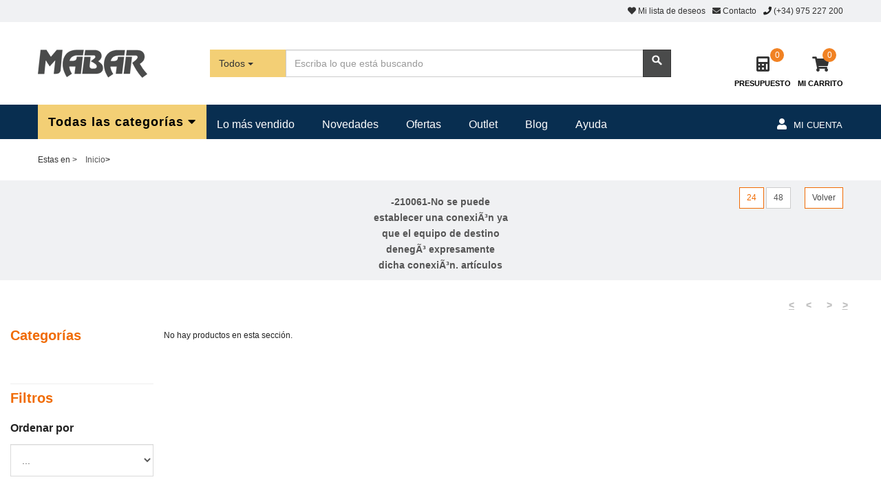

--- FILE ---
content_type: text/html; charset=utf-8
request_url: https://mabares.com/fam-armarios-refrigerados.html
body_size: 30534
content:
<!DOCTYPE html PUBLIC "-//W3C//DTD XHTML 1.0 Strict//EN" "http://www.w3.org/TR/xhtml1/DTD/xhtml1-strict.dtd">
<html xmlns="http://www.w3.org/1999/xhtml" xml:lang="es" lang="es">
<head>

<link rel="canonical" href="https://mabares.com/fam-.html">
<meta name="title" content="#. Mabares" />
<meta name="DC.title" content="#. Mabares" />
<meta http-equiv="title" content="#. Mabares" />
<meta http-equiv="description" content="Distribuidor y Servicio Técnico oficial de FAGOR industrial . Frío industrial. Aire acondicionado. Instalaciones completas para hoteles, bares, restaurantes, cafeterías, residencias" />
<meta name="description" content="Distribuidor y Servicio Técnico oficial de FAGOR industrial . Frío industrial. Aire acondicionado. Instalaciones completas para hoteles, bares, restaurantes, cafeterías, residencias" />
<meta http-equiv="DC.Description" content="Distribuidor y Servicio Técnico oficial de FAGOR industrial . Frío industrial. Aire acondicionado. Instalaciones completas para hoteles, bares, restaurantes, cafeterías, residencias" />
<meta name="keywords" content="Mabares, , vajillas,cristalerías" />
<meta http-equiv="keywords" content="Mabares, , vajillas,cristalerías" />
<meta name="VW96.objecttype" content="Index" />
<meta http-equiv="Content-Type" content="text/html;charset=utf-8" />
<meta name="DC.Language" scheme="RFC1766" content="es" />
<meta name="distribution" content="global" />
<meta name="resource-type" content="Index" />
<meta http-equiv="Pragma" content="no-cache" />
<meta name="Revisit" content="60 days" />
<meta name="robots" content="all" />
<meta name="google-site-verification" content="W4oqDM5XomFA2py7JM9s3HdDpnYPYbd56iesbEUPeeo" />
<link rel="shortcut icon" href="favicon.ico" />
<meta name="viewport" content="width=device-width, initial-scale=1"-->
<title>#. Mabares</title>

<!--<link href="layouts/css/imprimir.css" rel="stylesheet" type="text/css" media="print" />-->
<!--<link href="min/f=layouts/css/imprimir.css" rel="stylesheet" type="text/css" media="print" />-->

				<link href="layouts/css/jquery.fancybox.css" rel="stylesheet" type="text/css" media="screen, handheld, tv, projection" />
				
<!--link href="min/g=css" rel="stylesheet" type="text/css" media="screen, handheld, tv, projection" /-->
<!--link rel="stylesheet" href="https://maxcdn.bootstrapcdn.com/bootstrap/3.3.6/css/bootstrap.min.css"/-->
<link href="layouts/css/bootstrap.css" rel="stylesheet" type="text/css" media="screen, handheld, tv, projection" />
<link href="layouts/css/jquery-ui.css" rel="stylesheet" type="text/css" media="screen, handheld, tv, projection" />
<link href="layouts/css/jquery.ui.spinner.min.css" rel="stylesheet" type="text/css" media="screen, handheld, tv, projection" />
<link href="layouts/css/tabs-slideshow.min.css" rel="stylesheet" type="text/css" media="screen, handheld, tv, projection" />
<link href="layouts/css/uniform.css" rel="stylesheet" type="text/css" media="screen, handheld, tv, projection" />
<link href="layouts/css/cookieconsent.css" rel="stylesheet" type="text/css" media="screen, handheld, tv, projection" />
<link href="layouts/css/estilos.css" rel="stylesheet" type="text/css" media="screen, handheld, tv, projection" />
<link href="layouts/css/buscador.min.css" rel="stylesheet" type="text/css" media="screen, handheld, tv, projection" />
<link href="layouts/css/amazonmenu.min.css" rel="stylesheet" type="text/css" media="screen, handheld, tv, projection" />
<link href="layouts/css/checkbox_radio_img_sprite.css" rel="stylesheet" type="text/css" media="screen, handheld, tv, projection" />
<link rel="stylesheet" href="https://use.fontawesome.com/releases/v5.7.1/css/all.css" integrity="sha384-fnmOCqbTlWIlj8LyTjo7mOUStjsKC4pOpQbqyi7RrhN7udi9RwhKkMHpvLbHG9Sr" crossorigin="anonymous">
<link href="layouts/css/amazonmenu.min.css" rel="stylesheet" type="text/css" media="screen, handheld, tv, projection" />
<link href="layouts/css/owl.carousel.min.css" rel="stylesheet" type="text/css" media="screen, handheld, tv, projection" />
<link href="layouts/css/owl.theme.default.min.css" rel="stylesheet" type="text/css" media="screen, handheld, tv, projection" />
<!--link href="estilos.css" rel="stylesheet" type="text/css" media="screen, handheld, tv, projection" /-->
<!--<link href="layouts/css/estilos.css" rel="stylesheet" type="text/css" media="screen, handheld, tv, projection" />-->
<script type="text/javascript" src="js/jquery.js" defer="defer"></script>
<!--script src="http://ajax.googleapis.com/ajax/libs/jquery/1.9.1/jquery.min.js"></script-->

<!--<script type="text/javascript" src="js/comunes.js" ></script>-->

<!--[if IE 7]>
<link href="layouts/css/ie_7.css" rel="stylesheet" type="text/css" />
<![endif]-->
<!--[if IE 8]>
<link href="layouts/css/ie_8.css" rel="stylesheet" type="text/css" />
<![endif]-->

<!--script type="text/javascript" src="min/g=js" defer="defer"></script-->
<script type="text/javascript" src="js/comunes.js" defer="defer"></script>
<script type="text/javascript" src="js/carrito.js" defer="defer"></script>
<script type="text/javascript" src="js/jquery-ui.min.js" defer="defer"></script>
<script type="text/javascript" src="js/formulario.js" defer="defer"></script>
<script type="text/javascript" src="js/jquery.isloading.min.js" defer="defer"></script>
<script type="text/javascript" src="js/validar_zc_w.js" defer="defer"></script>
<script type="text/javascript" src="js/jquery.uniform.min.js" defer="defer"></script>
<script type="text/javascript" src="js/jquery.number.min.js" defer="defer"></script>
<!--<script type="text/javascript" src="js/cookieconsent.js" defer="defer"></script>
<script type="text/javascript" src="js/cookies.js" defer="defer"></script>-->
<script type="text/javascript" src="js/analytics.js" defer="defer"></script>
<script type="text/javascript" src="js/jquery.tools.min.js" defer="defer"></script>
<script type="text/javascript" src="js/jquery.ui.spinner.min.js" defer="defer"></script>

<script type="text/javascript" src="js/slide_home.js" defer="defer"></script>
<script type="text/javascript" src="js/amazonmenu.js" defer="defer"></script>

<script src="js/jquery-3.1.0.min.js"></script>
<!--script src="http://ajax.googleapis.com/ajax/libs/jquery/1.9.1/jquery.min.js"></script-->
<script src="js/bootstrap.min.js"></script>

<!--link type="text/css" rel="stylesheet" href="layouts/css/lightslider.css" />     
<script type="text/javascript" src="js/lightslider.js"></script-->
                    <script type="text/javascript" src="js/jssor.slider.min.js"></script>
<script type="text/javascript" src="js/owl.carousel.min.js" defer="defer"></script>
<!-- Global site tag (gtag.js) - Google Analytics -->
<script async src="https://www.googletagmanager.com/gtag/js?id=UA-115021761-1"></script>
<script>
  window.dataLayer = window.dataLayer || [];
  function gtag(){dataLayer.push(arguments);}
  gtag('js', new Date());

  gtag('config', 'UA-115021761-1');
  gtag();

</script>
<script type="text/javascript" src="js/ui.formValidator.js" defer="defer"></script>
<script type="text/javascript" src="js/jquery.fancybox.pack.js" defer="defer"></script>
<script type="text/javascript" src="js/ini_lightbox.js" defer="defer"></script>
</head>
<!--<div style="width:100%;" class="hidden-xs"> < include 'includes/slidesup_w.php' ?></div><div class="container" style="height:0px; top:0; position:absolute; text-align:right">--><!--div class="row" style="float:right; padding-right:15px;"--><!-- class="col-sm-12 col-xs-12 nopadding"</div>--><body id="mod_ver_nivel"> <div class="top-nav"> <div class="container"> <div class="row"> <div id="languages-block-top" class="languages-block" style="position:absolute; top:7px;"> <div id="google_translate_element" style="transform:scale(0.90);-webkit-transform:scale(0.90);transform-origin:0 0;-webkit-transform-origin:0 0;"></div><script type="text/javascript">function googleTranslateElementInit() { new google.translate.TranslateElement({pageLanguage: 'es', layout: google.translate.TranslateElement.InlineLayout.SIMPLE, autoDisplay: false}, 'google_translate_element');	}</script><script type="text/javascript" src="//translate.google.com/translate_a/element.js?cb=googleTranslateElementInit"></script></div> <ul id="header_links" class="clearfix pull-right"> <li class="hidden-xs"><a href="https://mabares.com/lista_deseos.html" title="Mi lista de deseos" class="wishlist_top_link pull-right" style="display: inline;"><i class="fa fa-heart"></i>&nbsp;Mi lista de deseos</a></li> <li class="hidden-xs" id="header_link_contact"><a href="https://mabares.com/contacto.html" title="Contacto"><i class="fa fa-envelope"></i>&nbsp;Contacto</a></li> <li><i class="fa fa-phone"></i>&nbsp;<a href="tel:0034975227200">(+34) 975 227 200</a></li> </ul> </div> </div> </div> <div id="exterior"> <div id="cabecera"> <!--imagen izquierda--> <div class="container" > <script language="javascript">$(document).ready(function(e){ $('.search-panel .dropdown-menu').find('a').click(function(e) { e.preventDefault(); var param = $(this).attr("href").replace("#",""); var concept = $(this).text(); $('.search-panel span#search_concept').text(concept); $('.input-group #search_param').val(param); });
});
function filtroFamilia(text){	document.getElementById("fil_familia").value=text;
}</script><!--div class="container"> <div class="row"> <div class="col-xs-8 col-xs-offset-2"> </div> </div></div--><div class="row"> <div id="zona_logotipo" > <a href="./" class="logo"><img src="layouts/imagenes/logo_mabar_corto.png" alt="Mabar - Tecnología y diseño desarrollada para ti"/></a> <ul class="links-header"> <li id="presuview"> <div id="presuview-link"> <a href="presupuesto.html" title="Cesta de la compra(0)" class="top-link-cart"> <span class="icons-header"> <i class="fa fa-calculator"></i> </span> <span class="detail">Presupuesto</span> <em class="no-display" id="c_art_pres">0</em> </a> </div> </li> <li id="cartview"> <div id="cartview-link"> <a href="preregistro_usuario.html" title="Cesta de la compra(0)" class="top-link-cart"> <span class="icons-header"> <i class="fa fa-shopping-cart"></i> </span> <span class="detail">Mi Carrito</span> <em class="no-display" id="c_art">0</em> </a> </div> </li> </ul> <!-- <div id="zona_iconos" class="col-md-2"> <div id="compra" title="Ver compra"> <span id="c_art" data-toggle="tooltip" data-placement="top" title="Ver compra">0</span></a> <input type="hidden" name="accionCarrito" id="accionCarrito" value="preregistro_usuario"> </div> </div>--> <form id="filtros" action="buscar.html" method="post"> <div class="input-group"> <div class="input-group-btn search-panel"> <button type="button" class="btn btn-default dropdown-toggle" data-toggle="dropdown"> <span id="search_concept">Todos</span> <span class="caret"></span> </button> <ul class="dropdown-menu" role="menu"> <script languaje="javascript"> //alert("-210061-No se puede establecer una conexiÃ³n ya que el equipo de destino denegÃ³ expresamente dicha conexiÃ³n."); </script> <li class="divider"></li> <li onclick="javascript:filtroFamilia('')"><a href="#all">Todas</a></li> </ul> <input type="hidden" name="fil_familia" id="fil_familia" value=""> </div> <input type="hidden" name="search_param" value="all" id="search_param"> <input type="text" class="form-control" name="fil_texto" id="fil_texto" tabindex="1" value="" placeholder="Escriba lo que está buscando"> <span class="input-group-btn"> <button class="btn btn-default" onclick="buscar()" style="height: 40px; background:#4a4b4b;border:1px solid;"><span class="glyphicon glyphicon-search"><img src="layouts/imagenes/lupa.png" height="15"></span></button> </span> </div> </form> </div></div> </div> <!--imagen derecha--> <script>jQuery(function(){	var am = amazonmenu.init({	menuid: 'mysidebarmenu'	})
})</script><div id="menu" class=""><div class="container"> <div class="row"> <div id="contenidoMenu" class="nav-collapse"> <ul id="menuSup"> <li class="enlaceMenu"> <a class="dropdown-toggle" data-toggle="dropdown" href="#" id="enlaceVerMenu">Todas las categorías <i class="fa fa-caret-down"></i></a> <nav id="mysidebarmenu" class="amazonmenu dropdown-menu"> <ul> <li data-submenu-id="menu0" id="submenu0" class="submenuDer visible-xs"><a href >Top MABARES</a> <div> <h3>Top MABARES</h3><ul> <li class="submenuSegundoNivel"><a href="estrellas.html">Lo más vendido</a></li> <li class="submenuSegundoNivel"><a href="novedades.html">Novedades</a></li> <li class="submenuSegundoNivel"><a href="ofertas-hosteleria.html">Ofertas</a></li> <li class="submenuSegundoNivel hidden-lg"><a class="segundo-nivel" href="javascript:cerrarMenu();"><i class="fa fa-arrow-left"></i> Cerrar</a> </ul> </div> </li></li> <li class="submenuDer visible-xs"><a href="blog.html">Blog</a></li> <li class="submenuDer visible-xs"><a href="ayuda.html">Ayuda</a></li> </ul> </nav> <li class="enlaceMenu hidden-sm hidden-xs"><a href="estrellas.html">Lo más vendido</a></li> <li class="enlaceMenu hidden-sm hidden-xs"><a href="novedades.html">Novedades</a></li> <li class="enlaceMenu hidden-sm hidden-xs"><a href="ofertas-hosteleria.html">Ofertas</a></li> <li class="enlaceMenu hidden-sm hidden-xs"><a href="outlets.html">Outlet</a></li> <li class="enlaceMenu hidden-sm hidden-xs"><a href="blog.html">Blog</a></li> <li class="enlaceMenu menuUltimo hidden-sm hidden-xs"><a href="ayuda.html">Ayuda</a></li> <li class="enlaceMenu menuUltimo pull-right dropdown ttmenu-full"><a href="#" data-toggle="dropdown" class="dropdown-toggle text-center text-uppercase"><i class="fa fa-user"></i><span class="mi-cuenta">&nbsp;&nbsp;Mi Cuenta</span></a> <ul class="dropdown-menu" id="iniciarSesion"> <li> <div class="ttmenu-content"> <div class="row"> <div> <div id="w_zona_cliente"> <div id="w_zona_cliente_int"> <!-- <div id="icono_candado"></div> --> <div> <h2>Accede a tu cuenta</h2> <form action="zona_cliente.html" method="post" id="fr_zona_cliente"> <div class="ui-formular-info info ui-state-highlight ui-corner-all"> </div> <div class="ui-formular-error"> </div> <fieldset> <div class="fila_form"> <label for="usuario_w">Usuario</label> <span class="fondo_input"> <input name="usuario_w" type="text" id="usuario_w" value="" /> </span> </div> <div class="fila_form"> <label for="clave_w">Contraseña</label> <span class="fondo_input"> <input name="clave_w" type="password" id="clave_w" value="" /> </span> </div> </fieldset> <fieldset> <div class="botones fila_form centrar"> <input type="submit" class="boton separarSup_1_m botonAmarillo" value="Acceder" id="acceder" /> </div> <input name="enviado" type="hidden" value="1" /> </fieldset> <p class="centrar"><a href="recordar_clave.html" class="white">¿Has olvidado la contraseña?</a></p> <p class="centrar"><a href="recordar_usuario.html" class="white">¿Has olvidado tu usuario?</a></p> </form> <div id="w_nuevo_cliente"> <h2 class="orange">¿Eres un nuevo cliente?</h2> <p class="black">Regístrate y empieza a comprar en nuestra tienda online.</p> <div class="botones fila_form centrar"> <p><a href="preregistro_usuario.html&amp;w=1" class="boton botonAmarillo botonInvitado">Invitado</a></p> <!--p>Al identificarte, aceptas nuestras <a href="./aviso_legal.html">Condiciones de uso</a>, nuestro <a href="./politica_privacidad.html">Aviso de privacidad</a> y nuestras <a href="./uso_de_cookies.html">Condiciones de Cookies y publicidad</a> en Internet.</p--> </div> </div> </div> </div></div> </div> </div><!-- end row --> </div><!-- end ttmenu-content --> </li> </ul> </li> <!--<li class="enlaceMenu visible-sm visible-xs"> <a class="dropdown-toggle" data-toggle="dropdown" href="#"><i class="fa fa-bars"></i>&nbsp;Más</a> <nav id="mysidebarmenuResponsive" class="amazonmenu dropdown-menu"> <ul> <li><a href="estrellas.html">Lo más vendido</a></li> <li><a href="novedades.html">Novedades</a></li> <li><a href="outlets.html">Outlet</a></li> <li><a href="blog.html">Blog</a></li> <li><a href="ayuda.html">Ayuda</a></li> </ul> </nav> </li>--> <ul> </div> </div> </div> </div> <script>//$(".dropdown").hover(	//	function() { $(this).addClass('open') },	//	function() { $(this).removeClass('open') }	//);</script> </div> <div id="ruta" class="hidden-xs"><div class="container ruta"> <!--<h5>Estás en</h5>--> <ul> <li>Estas en</li> <li>><a class="separarIzq_0_p inicio" href="./?mod=.">Inicio</a></li><li class="actual">><span></span></li> </ul></div></div> <div id="cuerpo"> <div id="contenido"> <div id="contenido_pag"></div></div></div><div class="row tituloCarrito" style="margin-top:0px;"><div class="container"> <div class="col-md-5 nopadding"><h1 class="tit-categoria"></h1></div> <div class="col-md-2 text-center nopadding" style="padding-top:10px !important;"><span class="numArticulos">-210061-No se puede establecer una conexiÃ³n ya que el equipo de destino denegÃ³ expresamente dicha conexiÃ³n. artículos</span></div><div class="col-md-5 nopadding"><div class="bt_volver_pr"><a href="javascript:history.go(-1)" class="boton btnBlanco">Volver</a></div> <div class="capaBotonesPaginacionTitulo"> <a name="btPag24" id="btPag24" class="boton activo" onclick="" title="Muestra 24 artículos por página">24</a> <a name="btPag48" id="btPag48" class="boton" onclick="" title="Muestra 48 artículos por página">48</a> <!-- <a name="btPagTodos" id="btPagTodos" class="boton" onclick="" title="Muestra todos artículos">Todos</a>--> </div> </div> </div></div><div class="container-fluid"><div id="cuerpo_contenido"><div id="contenidos_capas"> <div style="clear:both; margin-top:20px;"></div> <form id="form_paginacionSup" name="form_paginacionSup" action="" method="post"> <div id="paginacion"> <!--? echo "a" . $_POST["pagina"] . $_POST["pagina"];?--> <ul> <li><span class="primero anterior desactivado">&lt;</span></li><li><span class=" anterior desactivado">&lt;</span></li> <li><span class="siguiente desactivado">&gt;</span></li><li><span class="siguiente ultimo desactivado">&gt;</span></li> </ul> </div> <!--input type="hidden" name="proxPagina" id="proxPagina" value="?mod=fam-.html"> <input type="hidden" name="proxFiltro" id="proxFiltro" value=""--> <p><span id="n_regs" class="corporativo">-210061-No se puede establecer una conexiÃ³n ya que el equipo de destino denegÃ³ expresamente dicha conexiÃ³n.</span> articulos</p> <div class="izquierda"> <label for="mostrar">Mostrar <span class="no_mostrar">artículos</span></label> <div style="display:none"> <select name="mostrarSup" id="mostrarSup" class="form-control"> <option value="24" selected="selected">24</option><option value="48">48</option><option value="10000">Todos</option> </select> </div> <!--<a href="#" id="bt_salto" class="boton">Ver</a>--> </div> <div class="capaBotonesPaginacion"> <a name="btPag24" id="btPag24" class="boton activo" onclick="">24</a> <a name="btPag48" id="btPag48" class="boton" onclick="">48</a> <a name="btPagTodos" id="btPagTodos" class="boton" onclick="">Todos</a> </div> <div class="capaOrdenPaginacion"> <select name="ordenProductosSup" id="ordenProductosSup" onchange="javascript:ordenaListadoSup('fam-.html')" class="form-control"> <option value="NO">Ordenar por</option> <option value="PA" >Precio ascendente</option> <option value="PD" >Precio descendente</option> <option value="NA" >Nombre ascendente</option> <option value="ND" >Nombre descendente</option> </select> </div> </form><br><br></div></div><div class="row"><div class="column col-xs-12 col-sm-2 nopadding"><div id="lat_izq" class="menuIzq capaFiltros"> <h4>Categorías</h4> <ul class="listaMenuIzq"><li></ul> <hr> <form id="formularioFiltros" name="formularioFiltros" action="" method="post" class="text-center"> <div id="contenidoFiltros"><h4>Filtros</h4> <ul><li class="subtituloFiltros">Ordenar por</li> <li> <select name="ordenProductosSupIzq" id="ordenProductosSupIzq" onchange="javascript:ordenaListadoSupIzq('fam-.html')" class="form-control filtroOrden"> <option value="NO">...</option> <option value="PA" >Precio ascendente</option> <option value="PD" >Precio descendente</option> <option value="NA" >Ordenar de la A a la Z</option> <option value="ND" >Ordenar de la Z a la A</option> </select> </li> </ul> <ul><li class="subtituloFiltros">Precio</li><li><select name="filPrecioDesde" id="filPrecioDesde" class="form-control filtroPrecio" onchange="javascript:filtrosProductos()"><option value="0">Mínimo</option><option value="0" >0</option><option value="10" >10</option><option value="20" >20</option><option value="50" >50</option><option value="100" >100</option><option value="200" >200</option><option value="300" >300</option><option value="500" >500</option><option value="1000" >1000</option><option value="2000" >2000</option></select><select name="filPrecioHasta" id="filPrecioHasta" class="form-control filtroPrecio" onchange="javascript:filtrosProductos()"><option value="1000000">Máximo</option><option value="0" >0</option><option value="10" >10</option><option value="20" >20</option><option value="50" >50</option><option value="100" >100</option><option value="200" >200</option><option value="300" >300</option><option value="500" >500</option><option value="1000" >1000</option><option value="2000" >2000</option></select></li></ul> <br><br> </div><!--ul><li><a href="#" class="boton btnBlanco btnLimpiarFiltros" onClick="javascript:limpiarFiltrosProductos()">Limpiar filtros</a></li></ul--></form></div> </div><div class="center_column col-xs-12 col-sm-10 "> <p>No hay productos en esta sección.</p> </div></div></div></div></div><div id="cuerpo" class="container-fluid"><div id="cuerpo_contenido"> <!--? echo "a" . $paginado . "b" . strpos($paginado, "fam-")?--><form id="form_paginacion" name="form_paginacion" action="" method="post"> <input type="hidden" name="proxPagina" id="proxPagina" value="fam-.html"> <input type="hidden" name="proxFiltro" id="proxFiltro" value=""> <input type="hidden" name="proxFiltroFam" id="proxFiltroFam" value=""> <input type="hidden" name="familiaAnt" id="familiaAnt" value=""> <input type="hidden" name="tipo_lista" id="tipo_lista" value=""> <input type="hidden" name="filTempPrecioDesde" id="filTempPrecioDesde" value=""> <input type="hidden" name="filTempPrecioHasta" id="filTempPrecioHasta" value=""> <input type="hidden" name="filTempDescuento" id="filTempDescuento" value=""> <div id="paginacion"> <!--? echo "a" . $_POST["pagina"] . $_POST["pagina"];?--> <ul> <li><span class="primero anterior desactivado">&lt;</span></li><li><span class=" anterior desactivado">&lt;</span></li> <li><span class="siguiente desactivado">&gt;</span></li><li><span class="siguiente ultimo desactivado">&gt;</span></li> </ul> </div> <!--input type="hidden" name="proxPagina" id="proxPagina" value="?mod=fam-.html"> <input type="hidden" name="proxFiltro" id="proxFiltro" value=""> <input type="hidden" name="proxFiltroFam" id="proxFiltroFam" value=""--> <p><span id="n_regs" class="corporativo">-210061-No se puede establecer una conexiÃ³n ya que el equipo de destino denegÃ³ expresamente dicha conexiÃ³n.</span> artículos</p> <div class="izquierda"> <label for="mostrar">Mostrar <span class="no_mostrar">artículos</span></label> <div style="display:none"> <select name="mostrar" id="mostrar"> <option value="24" selected="selected">24</option><option value="48">48</option><option value="10000">Todos</option> </select> </div> <!--<a href="#" id="bt_salto" class="boton">Ver</a>--> </div> <div class="capaOrdenPaginacion"> <a name="btPag24" id="btPag24" class="boton activo" onclick="">24</a> <a name="btPag48" id="btPag48" class="boton" onclick="">48</a> <a name="btPagTodos" id="btPagTodos" class="boton" onclick="">Todos</a> </div> <div class="capaOrdenPaginacion"> <select name="ordenProductos" id="ordenProductos" onchange="javascript:ordenaListado('fam-.html')" class="form-control"> <option value="NO">Ordenar por</option> <option value="PA" >Precio ascendente</option> <option value="PD" >Precio descendente</option> <option value="NA" >Nombre ascendente</option> <option value="ND" >Nombre descendente</option> </select> </div> </form></div></div><!--<script language="javascript"> $('html,body').animate({ scrollTop: $("#cabecera").offset().top }, 1000); </script>--> </div> </div> </div> <div id="pie"> <script language="javascript">console.log("DEBUG: ");</script> <a href="tel:636128673" title=""><span class="icon-call mobile-btn d-flex hidden-lg"><i class="fas fa-phone-volume"></i></span></a><a href="#" class="scroll-top hidden-xs hidden-md">Ir Arriba</a><!--div id="txt_prox"--> <!-- <p>Proximamente podrá adquirir nuestros productos en nuestra tienda virtual</p>--><!--/div--> <div id="mapa_web"> <div id="cont_mapa" class="container"> <ul class="row"> <li class=" col-md-offset-1 col-md-2"> <span>Empresa</span> <ul> <li class="primero " id="ft_quienes"><a href="https://mabares.com/quienes.html">Quienes somos</a></li> <li class="primero " id="ft_quienes"><a href="https://mabares.com/contacto.html">Contacto</a></li> <li> <a href="https://www.instagram.com/mabar_esp/" target="_blank" title="Entidad adherida a Confianza Online"><img src="/media/imagenes/banner_inferior/icono instagram.jpg" ></a> </li> </ul> </li> <li class="col-md-2"> <span>Información</span> <ul> <li class="primero " id="ft_quienes"><a href="https://mabares.com/blog.html">Blog</a></li> <li class="primero " id="ft_quienes"><a href="https://mabares.com/aviso_legal.html">Aviso legal</a></li> <li class="primero " id="ft_quienes"><a href="https://mabares.com/politica_privacidad.html">Política de privacidad</a></li> <li class="primero " id="ft_quienes"><a href="https://mabares.com/uso_de_cookies.html">Política de cookies</a></li> </ul> </li> <li class="col-md-2"> <span>Guia de compra</span> <ul> <li class="primero " id="ft_quienes"><a href="https://mabares.com/sist_compra.html">Sistema de compra</a></li> <li class="primero " id="ft_quienes"><a href="https://mabares.com/devoluciones.html">Política de devoluciones y reembolsos</a></li> <li class="primero " id="ft_quienes"><a href="https://mabares.com/envios.html">Envíos</a></li> <li class="primero " id="ft_quienes"><a href="https://mabares.com/garantias.html">Garantías</a></li> </ul> </li> <li class="col-md-2"> <span>Atención al cliente</span> <ul> <li class="primero " id="ft_quienes"><a href="Tel: 975 213 202">T. 975 213 202</a></li> <li class="primero " id="ft_quienes"><a href="Tel: 636 128 673">M. 636 128 673</a></li> <li class="primero " id="ft_quienes"><a href="mailto:info@mabares.com">E. info@mabares.com</a></li> </ul> </li> <li class="col-md-2"> <span>Formas de pago</span> <ul> <li> <a href="https://mabares.com/formas_pago.html" target="_blank" title="Entidad adherida a Confianza Online"><img src="/media/imagenes/banner_inferior/tarjetas.png" ></a> </li> </ul> </li> </ul> </div> </div><div id="dialog-deseos" title="Guardar favorito"> <br> <p>Crea una lista con tus productos favoritos para tenerlos a mano.</p> <br> <p> <span id="emailDeseos"> Tu email<br> <input type="text" name="txtEmailDeseos" id="txtEmailDeseos"> </span> <span id="contrasenaDeseos"> <br>Tu contraseña<br> <input type="password" name="txtContrasenaDeseos" id="txtContrasenaDeseos"> <input type="hidden" name="semuestracontrasena" id="semuestracontrasena" value="0"> <input type="hidden" name="anadeDeseo" id="anadeDeseo" value=""> <input type="hidden" name="dirAnadeDeseo" id="dirAnadeDeseo" value=""> </span> <span id="textoDeseos"> </span> <br> </p> <br></div><script> $(function () { $("#dialog-deseos").dialog({ resizable: false, height: "auto", width: 400, modal: true, autoOpen: false, buttons: { "Entendido": { click: function () { $(this).dialog("close"); }, text: 'Entendido', class: 'botonEntendidoDialog' }, "Confirmar": { click: function () { enviarDeseo(); }, text: 'Guardar favorito', class: 'botonConfirmarDialog' } } }); }); //$(".botonConfirmarDialog").attr("disabled", "disabled");</script><link href="https://fonts.googleapis.com/css?family=Lato:400,700,900" rel="stylesheet"><div id="pie2"><div id="datos_emp"> <div class="centrar"><span>2026 &copy; MABAR</span> - Tecnolog&iacute;a y diseño desarrollada para ti</div></div><div id="ad-cookies" class="cc-window cc-banner cc-type-opt-out cc-theme-block cc-bottom cc-color-override--666713339 " style="display:none"><span id="cookieconsent:desc" class="cc-message"><h5 style="padding-bottom:10px;"><b>Su privacidad es importante para nosotros</b></h5>Esta web utiliza cookies técnicas, de personalización y de análisis, propias y de terceros, para anónimamente facilitarle la navegación y analizar estadísticas del uso de la web. <a href="https://mabares.com/uso_de_cookies.html" style="color:#f06b04; text-decoration:underline;" target="_blank">Obtener más información</a></span><div class="cc-compliance cc-highlight"><a data-toggle="modal" data-target="#txtCookies" role="button" tabindex="0" class="cc-btn cc-deny">Configurar cookies</a><a class="cc-btn cc-allow" href="javascript:putCookie();" >Aceptar cookies</a></div></div><!--<div id="ad-cookies" style="display:none;position:fixed;left:0px;right:0px;bottom:0px;width:100%;min-height:40px;background: #D6D3D3;color:#000000;z-index: 99999;" class="hidden-xs"><div class="col-sm-9" style="text-align:left;font-size:15px; padding:20px;"><p style="font-size:17px; font-weight:bold;">Su privacidad es importante para nosotros</p><br> <p>Tanto nuestros partners como nosotros utilizamos cookies en nuestro sitio web para personalizar contenido y publicidad, proporcionar funcionalidades en la página web, o analizar nuestro tráfico. Al pulsar en “Aceptar cookies” o SI CONTINÚA NAVEGANDO, ACEPTA EL USO de esta tecnología en nuestra web y el acceso a información no sensible de su dispositivo con el objetivo de crear perfiles, que podrán ser compartidos con terceros, personalizar contenidos, servir anuncios adaptados a sus preferencias y elaborar estadísticas. Puede configurar sus preferencias de privacidad ahora o en cualquier momento clicando en ajustes de cookies.</p> </div><div class="col-sm-3" style="text-align:left;font-size:15px; padding:20px;"> <p class="buttons" style="margin-top:20px; text-align:right; padding-top:10%"> <a class="btn btn-success btn-md" href="javascript:void(0)" onclick="putCookie();"><b>ACEPTAR</b></a>&nbsp;&nbsp;<a href="#" data-toggle="modal" data-target="#txtCookies" style="padding-left:5px;text-decoration:none;color:#000000;" class="btn btn-warning btn-md">Ajustes de cookies</a></p> </div></div>--></div> </div></body><script> function cambiarlaterales() { var w = $(window).width(); var result = w - 1200; var middle = (result / 2) * 0.9; if (result > 10) { $(".imagenlateral").width(middle); $(".imagenlateral img").width(middle); } } $(document).ready(function () { cambiarlaterales(); }); $(window).on('resize', function () { cambiarlaterales(); });</script></html>

--- FILE ---
content_type: text/html; charset=UTF-8
request_url: https://mabares.com/js/v_zona_cliente.php?_=1768604590767
body_size: 904
content:
$(document).ready(function() {			
	$("#fr_zona_cliente").data("msg_error", "Usuario y/o clave incorrectos, inténtelo de nuevo");
	var formular_zc = $("#fr_zona_cliente").formValidator({
		forms: {usuario_w:{rules:{regEx:"email",required:true},msg:{regEx:"Usuario incorrecto",required:"Introduzca su usuario"}},clave_w:{rules:{regEx:"",required:true},msg:{regEx:"",required:"Introduzca su clave"},otros:{literal:"Clave",marcador:"input",tipo:"password"}}},
		errorsTitle: "Por favor, compruebe los siguientes errores:",		
		validateLive: false,
		submitHowTo: "ajax",
		validateOn: "Activar validación automática",
		validateOff: "Desactivar validación automática",
		submitError: "Usuario y/o clave incorrectos, inténtelo de nuevo",
		submitSuccess: "",
		submitUrl: "includes/validar_zona_cliente.php",
		onformSubmitted: function(event, data){ enviadoUsuario(); },
		onShowError: function(event, data){ conErrorUsuario(); },
		onShowErrors: function(event, data){ conErrorUsuario(); },
		onShowSuccess: function(event, data){ sinErrorUsuario(data); }
	});
	//$("#fr_zona_cliente div.ui-formular-error").dialog();
});

--- FILE ---
content_type: text/css
request_url: https://mabares.com/layouts/css/jquery-ui.css
body_size: 28637
content:
.ui-helper-hidden{
    display:none
}
.ui-helper-hidden-accessible{
    border:0;
    clip:rect(0 0 0 0);
    height:1px;
    margin:-1px;
    overflow:hidden;
    padding:0;
    position:absolute;
    width:1px
}
.ui-helper-reset{
    margin:0;
    padding:0;
    border:0;
    outline:0;
    line-height:1.3;
    text-decoration:none;
    font-size:100%;
    list-style:none
}
.ui-helper-clearfix:before,.ui-helper-clearfix:after{
    content:"";
    display:table
}
.ui-helper-clearfix:after{
    clear:both
}
.ui-helper-clearfix{
    min-height:0
}
.ui-helper-zfix{
    width:100%;
    height:100%;
    top:0;
    left:0;
    position:absolute;
    opacity:0;
    filter:Alpha(Opacity=0)
}
.ui-front{
    z-index:100
}
.ui-state-disabled{
    cursor:default!important
}
.ui-icon{
    display:block;
    text-indent:-99999px;
    overflow:hidden;
    background-repeat:no-repeat
}
.ui-widget-overlay{
    position:fixed;
    top:0;
    left:0;
    width:100%;
    height:100%
}
.ui-resizable{
    position:relative
}
.ui-resizable-handle{
    position:absolute;
    font-size:0.1px;
    display:block
}
.ui-resizable-disabled .ui-resizable-handle,.ui-resizable-autohide .ui-resizable-handle{
    display:none
}
.ui-resizable-n{
    cursor:n-resize;
    height:7px;
    width:100%;
    top:-5px;
    left:0
}
.ui-resizable-s{
    cursor:s-resize;
    height:7px;
    width:100%;
    bottom:-5px;
    left:0
}
.ui-resizable-e{
    cursor:e-resize;
    width:7px;
    right:-5px;
    top:0;
    height:100%
}
.ui-resizable-w{
    cursor:w-resize;
    width:7px;
    left:-5px;
    top:0;
    height:100%
}
.ui-resizable-se{
    cursor:se-resize;
    width:12px;
    height:12px;
    right:1px;
    bottom:1px
}
.ui-resizable-sw{
    cursor:sw-resize;
    width:9px;
    height:9px;
    left:-5px;
    bottom:-5px
}
.ui-resizable-nw{
    cursor:nw-resize;
    width:9px;
    height:9px;
    left:-5px;
    top:-5px
}
.ui-resizable-ne{
    cursor:ne-resize;
    width:9px;
    height:9px;
    right:-5px;
    top:-5px
}
.ui-selectable-helper{
    position:absolute;
    z-index:100;
    border:1px dotted black
}
.ui-accordion .ui-accordion-header{
    display:block;
    cursor:pointer;
    position:relative;
    margin-top:2px;
    padding:.5em .5em .5em .7em;
    min-height:0
}
.ui-accordion .ui-accordion-icons{
    padding-left:2.2em
}
.ui-accordion .ui-accordion-noicons{
    padding-left:.7em
}
.ui-accordion .ui-accordion-icons .ui-accordion-icons{
    padding-left:2.2em
}
.ui-accordion .ui-accordion-header .ui-accordion-header-icon{
    position:absolute;
    left:.5em;
    top:50%;
    margin-top:-8px
}
.ui-accordion .ui-accordion-content{
    padding:1em 2.2em;
    border-top:0;
    overflow:auto
}
.ui-autocomplete{
    position:absolute;
    top:0;
    left:0;
    cursor:default
}
.ui-button{
    display:inline-block;
    position:relative;
    padding:0;
    line-height:normal;
    margin-right:.1em;
    cursor:pointer;
    vertical-align:middle;
    text-align:center;
    overflow:visible
}
.ui-button,.ui-button:link,.ui-button:visited,.ui-button:hover,.ui-button:active{
    text-decoration:none
}
.ui-button-icon-only{
    width:2.2em
}
button.ui-button-icon-only{
    width:2.4em
}
.ui-button-icons-only{
    width:3.4em
}
button.ui-button-icons-only{
    width:3.7em
}
.ui-button .ui-button-text{
    display:block;
    line-height:normal
}
.ui-button-text-only .ui-button-text{
    padding:.4em 1em
}
.ui-button-icon-only .ui-button-text,.ui-button-icons-only .ui-button-text{
    padding:.4em;
    text-indent:-9999999px
}
.ui-button-text-icon-primary .ui-button-text,.ui-button-text-icons .ui-button-text{
    padding:.4em 1em .4em 2.1em
}
.ui-button-text-icon-secondary .ui-button-text,.ui-button-text-icons .ui-button-text{
    padding:.4em 2.1em .4em 1em
}
.ui-button-text-icons .ui-button-text{
    padding-left:2.1em;
    padding-right:2.1em
}
input.ui-button{
    padding:.4em 1em
}
.ui-button-icon-only .ui-icon,.ui-button-text-icon-primary .ui-icon,.ui-button-text-icon-secondary .ui-icon,.ui-button-text-icons .ui-icon,.ui-button-icons-only .ui-icon{
    position:absolute;
    top:50%;
    margin-top:-8px
}
.ui-button-icon-only .ui-icon{
    left:50%;
    margin-left:-8px
}
.ui-button-text-icon-primary .ui-button-icon-primary,.ui-button-text-icons .ui-button-icon-primary,.ui-button-icons-only .ui-button-icon-primary{
    left:.5em
}
.ui-button-text-icon-secondary .ui-button-icon-secondary,.ui-button-text-icons .ui-button-icon-secondary,.ui-button-icons-only .ui-button-icon-secondary{
    right:.5em
}
.ui-buttonset{
    margin-right:7px
}
.ui-buttonset .ui-button{
    margin-left:0;
    margin-right:-.3em
}
input.ui-button::-moz-focus-inner,button.ui-button::-moz-focus-inner{
    border:0;
    padding:0
}
.ui-datepicker{
    width:17em;
    padding:.2em .2em 0;
    display:none
}
.ui-datepicker .ui-datepicker-header{
    position:relative;
    padding:.2em 0
}
.ui-datepicker .ui-datepicker-prev,.ui-datepicker .ui-datepicker-next{
    position:absolute;
    top:2px;
    width:1.8em;
    height:1.8em
}
.ui-datepicker .ui-datepicker-prev-hover,.ui-datepicker .ui-datepicker-next-hover{
    top:1px
}
.ui-datepicker .ui-datepicker-prev{
    left:2px
}
.ui-datepicker .ui-datepicker-next{
    right:2px
}
.ui-datepicker .ui-datepicker-prev-hover{
    left:1px
}
.ui-datepicker .ui-datepicker-next-hover{
    right:1px
}
.ui-datepicker .ui-datepicker-prev span,.ui-datepicker .ui-datepicker-next span{
    display:block;
    position:absolute;
    left:50%;
    margin-left:-8px;
    top:50%;
    margin-top:-8px
}
.ui-datepicker .ui-datepicker-title{
    margin:0 2.3em;
    line-height:1.8em;
    text-align:center
}
.ui-datepicker .ui-datepicker-title select{
    font-size:1em;
    margin:1px 0
}
.ui-datepicker select.ui-datepicker-month-year{
    width:100%
}
.ui-datepicker select.ui-datepicker-month,.ui-datepicker select.ui-datepicker-year{
    width:49%
}
.ui-datepicker table{
    width:100%;
    font-size:.9em;
    border-collapse:collapse;
    margin:0 0 .4em
}
.ui-datepicker th{
    padding:.7em .3em;
    text-align:center;
    font-weight:bold;
    border:0
}
.ui-datepicker td{
    border:0;
    padding:1px
}
.ui-datepicker td span,.ui-datepicker td a{
    display:block;
    padding:.2em;
    text-align:right;
    text-decoration:none
}
.ui-datepicker .ui-datepicker-buttonpane{
    background-image:none;
    margin:.7em 0 0 0;
    padding:0 .2em;
    border-left:0;
    border-right:0;
    border-bottom:0
}
.ui-datepicker .ui-datepicker-buttonpane button{
    float:right;
    margin:.5em .2em .4em;
    cursor:pointer;
    padding:.2em .6em .3em .6em;
    width:auto;
    overflow:visible
}
.ui-datepicker .ui-datepicker-buttonpane button.ui-datepicker-current{
    float:left
}
.ui-datepicker.ui-datepicker-multi{
    width:auto
}
.ui-datepicker-multi .ui-datepicker-group{
    float:left
}
.ui-datepicker-multi .ui-datepicker-group table{
    width:95%;
    margin:0 auto .4em
}
.ui-datepicker-multi-2 .ui-datepicker-group{
    width:50%
}
.ui-datepicker-multi-3 .ui-datepicker-group{
    width:33.3%
}
.ui-datepicker-multi-4 .ui-datepicker-group{
    width:25%
}
.ui-datepicker-multi .ui-datepicker-group-last .ui-datepicker-header,.ui-datepicker-multi .ui-datepicker-group-middle .ui-datepicker-header{
    border-left-width:0
}
.ui-datepicker-multi .ui-datepicker-buttonpane{
    clear:left
}
.ui-datepicker-row-break{
    clear:both;
    width:100%;
    font-size:0
}
.ui-datepicker-rtl{
    direction:rtl
}
.ui-datepicker-rtl .ui-datepicker-prev{
    right:2px;
    left:auto
}
.ui-datepicker-rtl .ui-datepicker-next{
    left:2px;
    right:auto
}
.ui-datepicker-rtl .ui-datepicker-prev:hover{
    right:1px;
    left:auto
}
.ui-datepicker-rtl .ui-datepicker-next:hover{
    left:1px;
    right:auto
}
.ui-datepicker-rtl .ui-datepicker-buttonpane{
    clear:right
}
.ui-datepicker-rtl .ui-datepicker-buttonpane button{
    float:left
}
.ui-datepicker-rtl .ui-datepicker-buttonpane button.ui-datepicker-current,.ui-datepicker-rtl .ui-datepicker-group{
    float:right
}
.ui-datepicker-rtl .ui-datepicker-group-last .ui-datepicker-header,.ui-datepicker-rtl .ui-datepicker-group-middle .ui-datepicker-header{
    border-right-width:0;
    border-left-width:1px
}
.ui-dialog{
    position:absolute;
    top:0;
    left:0;
    padding:.2em;
    outline:0
}
.ui-dialog .ui-dialog-titlebar{
    padding:.4em 1em;
    position:relative
}
.ui-dialog .ui-dialog-title{
    float:left;
    margin:.1em 0;
    white-space:nowrap;
    width:90%;
    overflow:hidden;
    text-overflow:ellipsis
}
.ui-dialog .ui-dialog-titlebar-close{
    position:absolute;
    right:.3em;
    top:50%;
    width:21px;
    margin:-10px 0 0 0;
    padding:1px;
    height:20px
}
.ui-dialog .ui-dialog-content{
    position:relative;
    border:0;
    padding:.5em 1em;
    background:none;
    overflow:auto
}
.ui-dialog .ui-dialog-buttonpane{
    text-align:left;
    border-width:1px 0 0 0;
    background-image:none;
    margin-top:.5em;
    padding:.3em 1em .5em .4em
}
.ui-dialog .ui-dialog-buttonpane .ui-dialog-buttonset{
    float:right
}
.ui-dialog .ui-dialog-buttonpane button{
    margin:.5em .4em .5em 0;
    cursor:pointer
}
.ui-dialog .ui-resizable-se{
    width:12px;
    height:12px;
    right:-5px;
    bottom:-5px;
    background-position:16px 16px
}
.ui-draggable .ui-dialog-titlebar{
    cursor:move
}
.ui-menu{
    list-style:none;
    padding:2px;
    margin:0;
    display:block;
    outline:none
}
.ui-menu .ui-menu{
    margin-top:-3px;
    position:absolute
}
.ui-menu .ui-menu-item{
    margin:0;
    padding:0;
    width:100%
}
.ui-menu .ui-menu-divider{
    margin:5px -2px 5px -2px;
    height:0;
    font-size:0;
    line-height:0;
    border-width:1px 0 0 0
}
.ui-menu .ui-menu-item a{
    text-decoration:none;
    display:block;
    padding:2px .4em;
    line-height:1.5;
    min-height:0;
    font-weight:normal
}
.ui-menu .ui-menu-item a.ui-state-focus,.ui-menu .ui-menu-item a.ui-state-active{
    font-weight:normal;
    margin:-1px
}
.ui-menu .ui-state-disabled{
    font-weight:normal;
    margin:.4em 0 .2em;
    line-height:1.5
}
.ui-menu .ui-state-disabled a{
    cursor:default
}
.ui-menu-icons{
    position:relative
}
.ui-menu-icons .ui-menu-item a{
    position:relative;
    padding-left:2em
}
.ui-menu .ui-icon{
    position:absolute;
    top:.2em;
    left:.2em
}
.ui-menu .ui-menu-icon{
    position:static;
    float:right
}
.ui-progressbar{
    height:2em;
    text-align:left;
    overflow:hidden
}
.ui-progressbar .ui-progressbar-value{
    margin:-1px;
    height:100%
}
.ui-progressbar .ui-progressbar-overlay{
    background:url("images/animated-overlay.gif");
    height:100%;
    filter:alpha(opacity=25);
    opacity:0.25
}
.ui-progressbar-indeterminate .ui-progressbar-value{
    background-image:none
}
.ui-slider{
    position:relative;
    text-align:left
}
.ui-slider .ui-slider-handle{
    position:absolute;
    z-index:2;
    width:1.2em;
    height:1.2em;
    cursor:default
}
.ui-slider .ui-slider-range{
    position:absolute;
    z-index:1;
    font-size:.7em;
    display:block;
    border:0;
    background-position:0 0
}
.ui-slider.ui-state-disabled .ui-slider-handle,.ui-slider.ui-state-disabled .ui-slider-range{
    filter:inherit
}
.ui-slider-horizontal{
    height:.8em
}
.ui-slider-horizontal .ui-slider-handle{
    top:-.3em;
    margin-left:-.6em
}
.ui-slider-horizontal .ui-slider-range{
    top:0;
    height:100%
}
.ui-slider-horizontal .ui-slider-range-min{
    left:0
}
.ui-slider-horizontal .ui-slider-range-max{
    right:0
}
.ui-slider-vertical{
    width:.8em;
    height:100px
}
.ui-slider-vertical .ui-slider-handle{
    left:-.3em;
    margin-left:0;
    margin-bottom:-.6em
}
.ui-slider-vertical .ui-slider-range{
    left:0;
    width:100%
}
.ui-slider-vertical .ui-slider-range-min{
    bottom:0
}
.ui-slider-vertical .ui-slider-range-max{
    top:0
}
.ui-spinner{
    position:relative;
    display:inline-block;
    overflow:hidden;
    padding:0;
    vertical-align:middle
}
.ui-spinner-input{
    border:none;
    background:none;
    color:inherit;
    padding:0;
    margin:.2em 0;
    vertical-align:middle;
    margin-left:.4em;
    margin-right:22px
}
.ui-spinner-button{
    width:16px;
    height:50%;
    font-size:.5em;
    padding:0;
    margin:0;
    text-align:center;
    position:absolute;
    cursor:default;
    display:block;
    overflow:hidden;
    right:0
}
.ui-spinner a.ui-spinner-button{
    border-top:none;
    border-bottom:none;
    border-right:none
}
.ui-spinner .ui-icon{
    position:absolute;
    margin-top:-8px;
    top:50%;
    left:0
}
.ui-spinner-up{
    top:0
}
.ui-spinner-down{
    bottom:0
}
.ui-spinner .ui-icon-triangle-1-s{
    background-position:-65px -16px
}
.ui-tabs{
    position:relative;
    padding:.2em
}
.ui-tabs .ui-tabs-nav{
    margin:0;
    padding:.2em .2em 0
}
.ui-tabs .ui-tabs-nav li{
    list-style:none;
    float:left;
    position:relative;
    top:0;
    margin:1px .2em 0 0;
    border-bottom:0;
    padding:0;
    white-space:nowrap
}
.ui-tabs .ui-tabs-nav li a{
    float:left;
    padding:.5em 1em;
    text-decoration:none
}
.ui-tabs .ui-tabs-nav li.ui-tabs-active{
    margin-bottom:-1px;
    padding-bottom:1px
}
.ui-tabs .ui-tabs-nav li.ui-tabs-active a,.ui-tabs .ui-tabs-nav li.ui-state-disabled a,.ui-tabs .ui-tabs-nav li.ui-tabs-loading a{
    cursor:text
}
.ui-tabs .ui-tabs-nav li a,.ui-tabs-collapsible .ui-tabs-nav li.ui-tabs-active a{
    cursor:pointer
}
.ui-tabs .ui-tabs-panel{
    display:block;
    border-width:0;
    padding:1em 1.4em;
    background:none
}
.ui-tooltip{
    padding:8px;
    position:absolute;
    z-index:9999;
    max-width:300px;
    -webkit-box-shadow:0 0 5px #aaa;
    box-shadow:0 0 5px #aaa
}
body .ui-tooltip{
    border-width:2px
}
.ui-widget{
    font-family:Trebuchet MS,Tahoma,Verdana,Arial,sans-serif;
    font-size:1.1em
}
.ui-widget .ui-widget{
    font-size:1em
}
.ui-widget input,.ui-widget select,.ui-widget textarea,.ui-widget button{
    font-family:Trebuchet MS,Tahoma,Verdana,Arial,sans-serif;
    font-size:1em
}
.ui-widget-content{
    border:1px solid #ddd;
    background:#eee url(images/ui-bg_highlight-soft_100_eeeeee_1x100.png) 50% top repeat-x;
    color:#333
}
.ui-widget-content a{
    color:#333
}
.ui-widget-header{
    border:1px solid #e78f08;
    background:#f6a828 url(images/ui-bg_gloss-wave_35_f6a828_500x100.png) 50% 50% repeat-x;
    color:#fff;
    font-weight:bold
}
.ui-widget-header a{
    color:#fff
}
.ui-state-default,.ui-widget-content .ui-state-default,.ui-widget-header .ui-state-default{
    border:1px solid #ccc;
    background:#f6f6f6 url(images/ui-bg_glass_100_f6f6f6_1x400.png) 50% 50% repeat-x;
    font-weight:bold;
    color:#1c94c4
}
.ui-state-default a,.ui-state-default a:link,.ui-state-default a:visited{
    color:#1c94c4;
    text-decoration:none
}
.ui-state-hover,.ui-widget-content .ui-state-hover,.ui-widget-header .ui-state-hover,.ui-state-focus,.ui-widget-content .ui-state-focus,.ui-widget-header .ui-state-focus{
    border:1px solid #fbcb09;
   /* background:#fdf5ce url(images/ui-bg_glass_100_fdf5ce_1x400.png) 50% 50% repeat-x;*/
    font-weight:bold;
    color:#c77405
}
.ui-state-hover a,.ui-state-hover a:hover,.ui-state-hover a:link,.ui-state-hover a:visited{
    color:#c77405;
    text-decoration:none
}
.ui-state-active,.ui-widget-content .ui-state-active,.ui-widget-header .ui-state-active{
    border:1px solid #fbd850;
    background:#fff url(images/ui-bg_glass_65_ffffff_1x400.png) 50% 50% repeat-x;
    font-weight:bold;
    color:#eb8f00
}
.ui-state-active a,.ui-state-active a:link,.ui-state-active a:visited{
    color:#eb8f00;
    text-decoration:none
}
.ui-state-highlight,.ui-widget-content .ui-state-highlight,.ui-widget-header .ui-state-highlight{
    border:1px solid #fed22f;
    background:#ffe45c url(images/ui-bg_highlight-soft_75_ffe45c_1x100.png) 50% top repeat-x;
    color:#363636
}
.ui-state-highlight a,.ui-widget-content .ui-state-highlight a,.ui-widget-header .ui-state-highlight a{
    color:#363636
}
.ui-state-error,.ui-widget-content .ui-state-error,.ui-widget-header .ui-state-error{
    border:1px solid #cd0a0a;
    background:#FFCCCC;
    color:#fff
}
.ui-state-error a,.ui-widget-content .ui-state-error a,.ui-widget-header .ui-state-error a{
    color:#fff
}
.ui-state-error-text,.ui-widget-content .ui-state-error-text,.ui-widget-header .ui-state-error-text{
    color:#fff
}
.ui-priority-primary,.ui-widget-content .ui-priority-primary,.ui-widget-header .ui-priority-primary{
    font-weight:bold
}
.ui-priority-secondary,.ui-widget-content .ui-priority-secondary,.ui-widget-header .ui-priority-secondary{
    opacity:.7;
    filter:Alpha(Opacity=70);
    font-weight:normal
}
.ui-state-disabled,.ui-widget-content .ui-state-disabled,.ui-widget-header .ui-state-disabled{
    opacity:.35;
    filter:Alpha(Opacity=35);
    background-image:none
}
.ui-state-disabled .ui-icon{
    filter:Alpha(Opacity=35)
}
.ui-icon{
    width:16px;
    height:16px;
    background-position:16px 16px
}
.ui-icon,.ui-widget-content .ui-icon{
    background-image:url(images/ui-icons_222222_256x240.png)
}
.ui-widget-header .ui-icon{
    background-image:url(images/ui-icons_ffffff_256x240.png)
}
.ui-state-default .ui-icon{
}
.ui-state-hover .ui-icon,.ui-state-focus .ui-icon{
    background-image:url(images/ui-icons_ef8c08_256x240.png)
}
.ui-state-active .ui-icon{
    background-image:url(images/ui-icons_ef8c08_256x240.png)
}
.ui-state-highlight .ui-icon{
    background-image:url(images/ui-icons_228ef1_256x240.png)
}
.ui-state-error .ui-icon,.ui-state-error-text .ui-icon{
    background-image:url(images/ui-icons_ffd27a_256x240.png)
}
.ui-icon-carat-1-n{
    background-position:0 0
}
.ui-icon-carat-1-ne{
    background-position:-16px 0
}
.ui-icon-carat-1-e{
    background-position:-32px 0
}
.ui-icon-carat-1-se{
    background-position:-48px 0
}
.ui-icon-carat-1-s{
    background-position:-64px 0
}
.ui-icon-carat-1-sw{
    background-position:-80px 0
}
.ui-icon-carat-1-w{
    background-position:-96px 0
}
.ui-icon-carat-1-nw{
    background-position:-112px 0
}
.ui-icon-carat-2-n-s{
    background-position:-128px 0
}
.ui-icon-carat-2-e-w{
    background-position:-144px 0
}
.ui-icon-triangle-1-n{
    background-position:0 -16px
}
.ui-icon-triangle-1-ne{
    background-position:-16px -16px
}
.ui-icon-triangle-1-e{
    background-position:-32px -16px
}
.ui-icon-triangle-1-se{
    background-position:-48px -16px
}
.ui-icon-triangle-1-s{
    background-position:-64px -16px
}
.ui-icon-triangle-1-sw{
    background-position:-80px -16px
}
.ui-icon-triangle-1-w{
    background-position:-96px -16px
}
.ui-icon-triangle-1-nw{
    background-position:-112px -16px
}
.ui-icon-triangle-2-n-s{
    background-position:-128px -16px
}
.ui-icon-triangle-2-e-w{
    background-position:-144px -16px
}
.ui-icon-arrow-1-n{
    background-position:0 -32px
}
.ui-icon-arrow-1-ne{
    background-position:-16px -32px
}
.ui-icon-arrow-1-e{
    background-position:-32px -32px
}
.ui-icon-arrow-1-se{
    background-position:-48px -32px
}
.ui-icon-arrow-1-s{
    background-position:-64px -32px
}
.ui-icon-arrow-1-sw{
    background-position:-80px -32px
}
.ui-icon-arrow-1-w{
    background-position:-96px -32px
}
.ui-icon-arrow-1-nw{
    background-position:-112px -32px
}
.ui-icon-arrow-2-n-s{
    background-position:-128px -32px
}
.ui-icon-arrow-2-ne-sw{
    background-position:-144px -32px
}
.ui-icon-arrow-2-e-w{
    background-position:-160px -32px
}
.ui-icon-arrow-2-se-nw{
    background-position:-176px -32px
}
.ui-icon-arrowstop-1-n{
    background-position:-192px -32px
}
.ui-icon-arrowstop-1-e{
    background-position:-208px -32px
}
.ui-icon-arrowstop-1-s{
    background-position:-224px -32px
}
.ui-icon-arrowstop-1-w{
    background-position:-240px -32px
}
.ui-icon-arrowthick-1-n{
    background-position:0 -48px
}
.ui-icon-arrowthick-1-ne{
    background-position:-16px -48px
}
.ui-icon-arrowthick-1-e{
    background-position:-32px -48px
}
.ui-icon-arrowthick-1-se{
    background-position:-48px -48px
}
.ui-icon-arrowthick-1-s{
    background-position:-64px -48px
}
.ui-icon-arrowthick-1-sw{
    background-position:-80px -48px
}
.ui-icon-arrowthick-1-w{
    background-position:-96px -48px
}
.ui-icon-arrowthick-1-nw{
    background-position:-112px -48px
}
.ui-icon-arrowthick-2-n-s{
    background-position:-128px -48px
}
.ui-icon-arrowthick-2-ne-sw{
    background-position:-144px -48px
}
.ui-icon-arrowthick-2-e-w{
    background-position:-160px -48px
}
.ui-icon-arrowthick-2-se-nw{
    background-position:-176px -48px
}
.ui-icon-arrowthickstop-1-n{
    background-position:-192px -48px
}
.ui-icon-arrowthickstop-1-e{
    background-position:-208px -48px
}
.ui-icon-arrowthickstop-1-s{
    background-position:-224px -48px
}
.ui-icon-arrowthickstop-1-w{
    background-position:-240px -48px
}
.ui-icon-arrowreturnthick-1-w{
    background-position:0 -64px
}
.ui-icon-arrowreturnthick-1-n{
    background-position:-16px -64px
}
.ui-icon-arrowreturnthick-1-e{
    background-position:-32px -64px
}
.ui-icon-arrowreturnthick-1-s{
    background-position:-48px -64px
}
.ui-icon-arrowreturn-1-w{
    background-position:-64px -64px
}
.ui-icon-arrowreturn-1-n{
    background-position:-80px -64px
}
.ui-icon-arrowreturn-1-e{
    background-position:-96px -64px
}
.ui-icon-arrowreturn-1-s{
    background-position:-112px -64px
}
.ui-icon-arrowrefresh-1-w{
    background-position:-128px -64px
}
.ui-icon-arrowrefresh-1-n{
    background-position:-144px -64px
}
.ui-icon-arrowrefresh-1-e{
    background-position:-160px -64px
}
.ui-icon-arrowrefresh-1-s{
    background-position:-176px -64px
}
.ui-icon-arrow-4{
    background-position:0 -80px
}
.ui-icon-arrow-4-diag{
    background-position:-16px -80px
}
.ui-icon-extlink{
    background-position:-32px -80px
}
.ui-icon-newwin{
    background-position:-48px -80px
}
.ui-icon-refresh{
    background-position:-64px -80px
}
.ui-icon-shuffle{
    background-position:-80px -80px
}
.ui-icon-transfer-e-w{
    background-position:-96px -80px
}
.ui-icon-transferthick-e-w{
    background-position:-112px -80px
}
.ui-icon-folder-collapsed{
    background-position:0 -96px
}
.ui-icon-folder-open{
    background-position:-16px -96px
}
.ui-icon-document{
    background-position:-32px -96px
}
.ui-icon-document-b{
    background-position:-48px -96px
}
.ui-icon-note{
    background-position:-64px -96px
}
.ui-icon-mail-closed{
    background-position:-80px -96px
}
.ui-icon-mail-open{
    background-position:-96px -96px
}
.ui-icon-suitcase{
    background-position:-112px -96px
}
.ui-icon-comment{
    background-position:-128px -96px
}
.ui-icon-person{
    background-position:-144px -96px
}
.ui-icon-print{
    background-position:-160px -96px
}
.ui-icon-trash{
    background-position:-176px -96px
}
.ui-icon-locked{
    background-position:-192px -96px
}
.ui-icon-unlocked{
    background-position:-208px -96px
}
.ui-icon-bookmark{
    background-position:-224px -96px
}
.ui-icon-tag{
    background-position:-240px -96px
}
.ui-icon-home{
    background-position:0 -112px
}
.ui-icon-flag{
    background-position:-16px -112px
}
.ui-icon-calendar{
    background-position:-32px -112px
}
.ui-icon-cart{
    background-position:-48px -112px
}
.ui-icon-pencil{
    background-position:-64px -112px
}
.ui-icon-clock{
    background-position:-80px -112px
}
.ui-icon-disk{
    background-position:-96px -112px
}
.ui-icon-calculator{
    background-position:-112px -112px
}
.ui-icon-zoomin{
    background-position:-128px -112px
}
.ui-icon-zoomout{
    background-position:-144px -112px
}
.ui-icon-search{
    background-position:-160px -112px
}
.ui-icon-wrench{
    background-position:-176px -112px
}
.ui-icon-gear{
    background-position:-192px -112px
}
.ui-icon-heart{
    background-position:-208px -112px
}
.ui-icon-star{
    background-position:-224px -112px
}
.ui-icon-link{
    background-position:-240px -112px
}
.ui-icon-cancel{
    background-position:0 -128px
}
.ui-icon-plus{
    background-position:-16px -128px
}
.ui-icon-plusthick{
    background-position:-32px -128px
}
.ui-icon-minus{
    background-position:-48px -128px
}
.ui-icon-minusthick{
    background-position:-64px -128px
}
.ui-icon-close{
    background-position:-80px -128px
}
.ui-icon-closethick{
    background-position:-96px -128px
}
.ui-icon-key{
    background-position:-112px -128px
}
.ui-icon-lightbulb{
    background-position:-128px -128px
}
.ui-icon-scissors{
    background-position:-144px -128px
}
.ui-icon-clipboard{
    background-position:-160px -128px
}
.ui-icon-copy{
    background-position:-176px -128px
}
.ui-icon-contact{
    background-position:-192px -128px
}
.ui-icon-image{
    background-position:-208px -128px
}
.ui-icon-video{
    background-position:-224px -128px
}
.ui-icon-script{
    background-position:-240px -128px
}
.ui-icon-alert{
    background-position:0 -144px
}
.ui-icon-info{
    background-position:-16px -144px
}
.ui-icon-notice{
    background-position:-32px -144px
}
.ui-icon-help{
    background-position:-48px -144px
}
.ui-icon-check{
    background-position:-64px -144px
}
.ui-icon-bullet{
    background-position:-80px -144px
}
.ui-icon-radio-on{
    background-position:-96px -144px
}
.ui-icon-radio-off{
    background-position:-112px -144px
}
.ui-icon-pin-w{
    background-position:-128px -144px
}
.ui-icon-pin-s{
    background-position:-144px -144px
}
.ui-icon-play{
    background-position:0 -160px
}
.ui-icon-pause{
    background-position:-16px -160px
}
.ui-icon-seek-next{
    background-position:-32px -160px
}
.ui-icon-seek-prev{
    background-position:-48px -160px
}
.ui-icon-seek-end{
    background-position:-64px -160px
}
.ui-icon-seek-start{
    background-position:-80px -160px
}
.ui-icon-seek-first{
    background-position:-80px -160px
}
.ui-icon-stop{
    background-position:-96px -160px
}
.ui-icon-eject{
    background-position:-112px -160px
}
.ui-icon-volume-off{
    background-position:-128px -160px
}
.ui-icon-volume-on{
    background-position:-144px -160px
}
.ui-icon-power{
    background-position:0 -176px
}
.ui-icon-signal-diag{
    background-position:-16px -176px
}
.ui-icon-signal{
    background-position:-32px -176px
}
.ui-icon-battery-0{
    background-position:-48px -176px
}
.ui-icon-battery-1{
    background-position:-64px -176px
}
.ui-icon-battery-2{
    background-position:-80px -176px
}
.ui-icon-battery-3{
    background-position:-96px -176px
}
.ui-icon-circle-plus{
    background-position:0 -192px
}
.ui-icon-circle-minus{
    background-position:-16px -192px
}
.ui-icon-circle-close{
    background-position:-32px -192px
}
.ui-icon-circle-triangle-e{
    background-position:-48px -192px
}
.ui-icon-circle-triangle-s{
    background-position:-64px -192px
}
.ui-icon-circle-triangle-w{
    background-position:-80px -192px
}
.ui-icon-circle-triangle-n{
    background-position:-96px -192px
}
.ui-icon-circle-arrow-e{
    background-position:-112px -192px
}
.ui-icon-circle-arrow-s{
    background-position:-128px -192px
}
.ui-icon-circle-arrow-w{
    background-position:-144px -192px
}
.ui-icon-circle-arrow-n{
    background-position:-160px -192px
}
.ui-icon-circle-zoomin{
    background-position:-176px -192px
}
.ui-icon-circle-zoomout{
    background-position:-192px -192px
}
.ui-icon-circle-check{
    background-position:-208px -192px
}
.ui-icon-circlesmall-plus{
    background-position:0 -208px
}
.ui-icon-circlesmall-minus{
    background-position:-16px -208px
}
.ui-icon-circlesmall-close{
    background-position:-32px -208px
}
.ui-icon-squaresmall-plus{
    background-position:-48px -208px
}
.ui-icon-squaresmall-minus{
    background-position:-64px -208px
}
.ui-icon-squaresmall-close{
    background-position:-80px -208px
}
.ui-icon-grip-dotted-vertical{
    background-position:0 -224px
}
.ui-icon-grip-dotted-horizontal{
    background-position:-16px -224px
}
.ui-icon-grip-solid-vertical{
    background-position:-32px -224px
}
.ui-icon-grip-solid-horizontal{
    background-position:-48px -224px
}
.ui-icon-gripsmall-diagonal-se{
    background-position:-64px -224px
}
.ui-icon-grip-diagonal-se{
    background-position:-80px -224px
}
.ui-corner-all,.ui-corner-top,.ui-corner-left,.ui-corner-tl{
    border-top-left-radius:4px
}
.ui-corner-all,.ui-corner-top,.ui-corner-right,.ui-corner-tr{
    border-top-right-radius:4px
}
.ui-corner-all,.ui-corner-bottom,.ui-corner-left,.ui-corner-bl{
    border-bottom-left-radius:4px
}
.ui-corner-all,.ui-corner-bottom,.ui-corner-right,.ui-corner-br{
    border-bottom-right-radius:4px
}
.ui-widget-overlay{
    background:#666 url(images/ui-bg_diagonals-thick_20_666666_40x40.png) 50% 50% repeat;
    opacity:.5;
    filter:Alpha(Opacity=50)
}
.ui-widget-shadow{
    margin:-5px 0 0 -5px;
    padding:5px;
    background:#000 url(images/ui-bg_flat_10_000000_40x100.png) 50% 50% repeat-x;
    opacity:.2;
    filter:Alpha(Opacity=20);
    border-radius:5px
}


--- FILE ---
content_type: text/css
request_url: https://mabares.com/layouts/css/tabs-slideshow.min.css
body_size: 2580
content:
@charset "utf-8";.images{position:relative;width:748px;height:276px;}
.images div{display:none;position:absolute;top:0;left:0;width:100%;}
.images h3{font-size:22px;font-weight:normal;margin:0 0 20px 0;color:#456;}
.slidetabs{clear:both;position:absolute;top:21.0em;left:2.2em;}
#pan_slide_home p{position:absolute;top:21.0em;left:14.4em;}
.slidetabs li{display:inline;margin-right:0.3em;}
.slidetabs a, #pan_slide_home a{background-color:#E1E1E1;border:solid 1px #A0A0A0;padding:0.12em 0.55em 0.16em 0.55em;color:#444;font-weight:bold;font-size:1.2em;-moz-border-radius:4px;-webkit-border-radius:4px;border-radius:4px;filter:progid:DXImageTransform.Microsoft.gradient(startColorstr = '#E1E1E1', endColorstr = '#A09E9E');-ms-filter:"progid: DXImageTransform.Microsoft.gradient(startColorstr = '#E1E1E1', endColorstr = '#A09E9E')";background-image:-moz-linear-gradient(top, #E1E1E1, #A09E9E);background-image:-ms-linear-gradient(top, #E1E1E1, #A09E9E);background-image:-o-linear-gradient(top, #E1E1E1, #A09E9E);background-image:-webkit-gradient(linear, center top, center bottom, from(#E1E1E1), to(#A09E9E));background-image:-webkit-linear-gradient(top, #E1E1E1, #A09E9E);background-image:linear-gradient(top, #E1E1E1, #A09E9E);opacity:0.9;-ms-filter:progid:DXImageTransform.Microsoft.Alpha(Opacity = 90);filter:alpha(opacity = 90);line-height:2em;}
.slidetabs a:hover, #pan_slide_home a:hover{background-color:#444;border:solid 1px #333;color:#FFFFFF;-moz-border-radius:4px;-webkit-border-radius:4px;border-radius:4px;background-image:none;}
.slidetabs a.current, #pan_slide_home a.current{background-color:#1F72A1;border:solid 1px #144F6E;color:#FFFFFF;-moz-border-radius:4px;-webkit-border-radius:4px;border-radius:4px;filter:progid:DXImageTransform.Microsoft.gradient(startColorstr = '#1F72A1', endColorstr = '#13455F');-ms-filter:"progid: DXImageTransform.Microsoft.gradient(startColorstr = '#1F72A1', endColorstr = '#13455F')";background-image:-moz-linear-gradient(top, #1F72A1, #13455F);background-image:-ms-linear-gradient(top, #1F72A1, #13455F);background-image:-o-linear-gradient(top, #1F72A1, #13455F);background-image:-webkit-gradient(linear, center top, center bottom, from(#ff6ebc), to(#78fffa));background-image:-webkit-linear-gradient(top, #1F72A1, #13455F);background-image:linear-gradient(top, #1F72A1, #13455F);opacity:0.9;-ms-filter:progid:DXImageTransform.Microsoft.Alpha(Opacity = 90);filter:alpha(opacity = 90);cursor:default;}
.forward, .backward{float:left;margin-top:140px;background:#fff url(../imagenes/hori_large.png) no-repeat;display:block;width:30px;height:30px;cursor:pointer;font-size:1px;text-indent:-9999em;}
.forward{background-position:0 -30px;clear:right;}
.forward:hover{background-position:-30px -30px;}
.forward:active{background-position:-60px -30px;}
.backward:hover{background-position:-30px 0;}
.backward:active{background-position:-60px 0;}
.disabled{}

--- FILE ---
content_type: text/css
request_url: https://mabares.com/layouts/css/estilos.css
body_size: 93081
content:
@font-face{font-family:source-sans-pro;src:url(SourceSansPro-Regular.ttf)}
ul,ol,li,h1,h2,h3,h4,h5,h6,pre,form,body,html,p,blockquote,fieldset,input{margin:0;padding:0}
a{color:#333;text-decoration:none;outline:none}
a:hover{color:#f06b04;text-decoration:none;}
h1,h2,h3,h4,h5,h6,pre,code{font-size:1em;line-height:1!important}
ul,ol{list-style:none}
li{list-style-type:none}
img,fieldset{border:none}
address{font-style:normal}
table{border-collapse:collapse;border-spacing:0}
html{font-size:14px}
body{font-size:12px;height:100%;font-family:'Open Sans', sans-serif;}
#exterior{width:100%;min-height:10px;margin:0 auto;text-align:left}
.btn,.dropdown-menu{border-radius:0}
#zona_micuenta{line-height:2.4em;position:absolute;z-index:50}
#w_zona_cliente{float:left;font-size:.91em;z-index:99999;background:#4a4b4b ;width:270px; display:block;}

a.white{color:#fff !important;}
.black{color:#222 !important;}
#w_zona_cliente input[type=submit],#w_zona_cliente a.boton,#w_zona_cliente_2 input[type=submit],#w_zona_cliente_2 a.boton{border-radius:0}
#w_zona_cliente h2{color:#FFF;font-family:'Open Sans', sans-serif;font-size:1.3em;font-weight:700;margin:15px auto 0;text-align:center}

#w_zona_cliente h3 {
    color: #FFF;
    font-family: 'Open Sans', sans-serif;
    font-size: 18px;
    font-weight: 700;
    padding-left:2px;
    margin-top:15px;
    /* margin: 15px auto 0;
      text-align: center; */
}


#w_zona_cliente form,#w_zona_cliente_2 form{float:left;padding:.5em 0;width:100%}
#w_zona_cliente form .fila_form,#w_zona_cliente_2 form .fila_form{clear:both;margin-bottom:1em;margin-left:.5em}
#w_zona_cliente fieldset,#w_zona_cliente_2 fieldset{border:medium none;padding-left:18px;margin-top:0!important;padding-right:26px}
#w_zona_cliente legend{display:none}
#w_zona_cliente label,#w_zona_cliente_2 label{color:#FFF;width:100%;font-family:'Open Sans', sans-serif;font-size:1.1em;font-weight:700;line-height:normal}
#w_zona_cliente input,#w_zona_cliente_2 input{width:97%;padding:2px 3px 3px 12px;font-size:1.2em}
#w_zona_cliente .boton,#w_zona_cliente_2 .boton{font-size:1.1em!important;margin-top:.7em!important;margin-bottom:.7em!important;padding:0 2em!important;white-space:nowrap;text-transform:none!important; height:35px;}
#w_zona_cliente a.boton,#w_zona_cliente_2 a.boton{padding:.3em 2em .4em!important}
#w_zona_cliente .ui-formular-error{top:auto;bottom:-6em;right:.5em;line-height:normal;margin:5px;padding:5px}
#sesion{/*float:left;width:100%;*/text-align:left;/*margin-top:2em;*/ padding: 0px 15px;
    padding-bottom: 20px;}
#sesion p{font-size:1.6em;color:#016894}
#sesion h4{font-size:1.4em;margin-bottom:1.5em;color:#CB8D3A}
#sesion .botones{margin-top:2em}
#w_nuevo_cliente{background-color:#f0f0f0;float:left;width:100%;padding-bottom:.6em}
h2.orange{color:#f06b04 !important;}
#fr_zona_cliente > a{color:#FFF;}
#w_nuevo_cliente p{margin:15px 28px;color:#555;font-size:1.1em;line-height:normal; text-align:center;}
.bt_volver_pr,.bt_volver_pr2{float:right;right:2px;top:15px}
.al_pie{position:static;float:right;right:2px;margin-top:20px}
/*.bt_volver_pr a,.bt_volver_pr2 a,.al_pie a{background:#5D5E5E;font-size:11px;font-weight:700;padding:.4em 1em;text-transform:uppercase}*/
.bt_volver_pr a:hover,.bt_volver_pr2 a:hover,.al_pie a:hover{background:#f06b04;color:#FFF}
#zona_logotipo{padding:40px 0;}
@media (max-width: 992px) {
    #zona_logotipo{padding-right:0}
}
#logo_slogan{margin-top:35px}
#zn_menu_tel{padding-right:0}
ul#menu_tienda{margin-left:0}
ul#menu_tienda li{padding-top:10px;text-align:right;padding-left:15px;height:32px}
ul#menu_tienda li img{margin-right:20px;margin-top:-5px}
ul#menu_tienda li a{color:#555;font-weight:700;padding-top:2px;font-size:18px;clear:both;line-height:25px}
ul#menu_tienda li a.carrito{background:url(../imagenes/bullet_carrito.png) no-repeat left 0;padding-left:20px;margin-right:0}
ul#menu_tienda li a:hover{color:#f06b04}
.enLoginInvitado{height:50px!important;padding-top:5px!important}
.enLogin span,.enLoginInvitado span{font-weight:700;clear:both}
.enLogin .spanHola,.enLoginInvitado .spanHola{font-size:16px;color:#f06b04;font-weight:700;float:left;padding-top:2px!important}
.enLogin .spanSalir,.enLoginInvitado .spanSalir{float:right}
.enLogin .spanNombreUsuario,.enLoginInvitado .spanNombreUsuario{clear:both;width:100%;margin-top:15px}
.enLoginInvitado .spanNombreUsuario{margin-top:5px}
/*.enlaceNombreUsuario{color:#555!important;width:100%;padding-top:5px!important;font-size:16px;font-weight:700}
.enlaceNombreUsuario:hover{color:#f06b04!important}*/
#zn_menu_tel ul li.enLogin a,#zn_menu_tel ul li.enLoginInvitado a{font-size:16px}
#menu_tienda .boton{float:right;text-transform:none;margin-left:-20px}
#zona_iconos{padding-right:0}
#zona_iconos .boton{font-size:9px;padding:1px 5px;color:#FFF;background-color:#f06b04}
#zona_iconos a{color:#555}
#zona_iconos .boton:hover{color:#555}
#att_telefono{float:left;background-image:url(../imagenes/spriteme1.png);background-position:-8px -8px;background-repeat:no-repeat;padding-left:18px;margin-top:6px;color:#555;font-weight:700;clear:both;text-align:right}
#att_telefono span{margin-left:5px;color:#f06b04;font-size:17px}
#att_telefono span ~ span{font-weight:400;letter-spacing:.09em;line-height:0;font-size:18px}

.goog-te-gadget-simple img{float:left;margin-left:5px}
.goog-te-menu-value span:first-child{margin-right:5px}
.goog-te-menu-value{margin-left:0!important;font-size:14px}
#slidersup_container{position:relative;margin:0 auto;top:0;left:0;width:1800px;height:180px;overflow:hidden;visibility:hidden}
#slidersup_slides{cursor:default;position:relative;top:0;left:0;width:1800px;height:180px;overflow:hidden}
#slidersup_capaSlide{text-align:center}
#slidersup_enlace{position:absolute;bottom:30px;width:100%;text-align:center}
#slidersup_container #capaGoogle{position:relative;text-align:right;margin-left:auto;margin-right:auto;padding-right:25px}
#capaGoogle2{position:absolute;text-align:right;margin-left:auto;margin-right:auto;padding-right:25px}
#sliderHome_container{position:relative;margin:0 auto;top:0;left:0;width:960px;height:450px;overflow:hidden;visibility:hidden}
#sliderHome_slides{cursor:default;position:relative;top:0;left:0;width:960px;height:450px;overflow:hidden}
#sliderHome_capaSlide{text-align:center}
#sliderHome_enlace{position:absolute;bottom:10%;width:100%;text-align:center}
#compra{float:right;font-weight:700;background:url(../imagenes/palet-cesta-nuevo.png);background-position-x:right;background-size:contain;background-repeat:no-repeat;width:160px;min-height:80px;text-align:center}
#compra h2{font-size:18px;margin-top:10px;color:#999}
#compra p{margin-left:55px}
#compra p:first-child{margin-top:10px}
@media (min-width: 992px) {
    #compra{margin-top:48px}
}
@media (max-width: 992px) {
    #compra{margin-top:20px}
}
#compra p{color:#555;font-weight:400;font-size:14px;margin-top:2px}
#compra #c_art{color:#f06b04;font-weight:400;font-size:32px;width:160px;display:block;text-align:right;padding-top:10px;padding-left:20px;padding-right:35px}
.filaPromocion{padding-top:10px}
.filaPromocion input{width:auto;margin-left:5px;padding-top:5px}
.filaPromocion .btnBlanco{padding-left:10px;padding-right:10px}
.filaTextoPromocion{color:#247bbd}
#compra .tot{font-weight:700}
#compra .importeTotal{font-weight:700;width:65px;display:block;float:left;font-size:14px;text-align:right;color:#555;padding-top:2px}
#compra #c_tot{clear:both}
#compra .lit_cesta{width:52px;display:inline-block;line-height:1.9;float:left;clear:both}
.imgCesta{padding:15px 0 15px 15px}
#carrito h4{text-align:center;color:#18863c;font-size:22px;font-weight:700}
#op_catalogos{display:table-footer-group;float:right;background:url(/layouts/imagenes/ico_catalogos.png) no-repeat center 27px #f0f0f0;margin-left:25px;margin-top:36px;border:solid 1px #dedfdf;height:4.7em}
#op_catalogos a{display:block;padding-top:.6em;text-align:center;margin-left:6px;margin-right:6px}
#op_documentos{display:table-footer-group;float:right;background:url(/layouts/imagenes/ico_documentos.png) no-repeat center 27px #f0f0f0;margin-left:25px;margin-top:20px;border:solid 1px #dedfdf;height:4.7em}
#op_documentos a{display:block;padding-top:.6em;text-align:center;margin-left:6px;margin-right:6px}
#zona_menu_principal{float:left;width:100%;text-align:center;margin-top:25px;font-size:.9em}
#menu_principal > ul{background-color:#5D5E5E;border-radius:4px;padding:0 10px}
#zona_menu_principal_2{float:left;width:100%;text-align:center;margin-top:8px;position:absolute;left:0}
#menu_principal_2 ul{background-color:#999;padding:8px 10px}
#menu_principal ul li,#menu_principal_2 ul li{display:inline-flex;border-left:solid 1px #DDD}
#menu_principal ul li a,#menu_principal_2 ul li a{color:#f8f8f8;white-space:nowrap;font-weight:700;text-transform:uppercase;padding:8px 5px}
#menu_principal ul li.primero,#menu_principal_2 ul li.primero{border-left:none}
#menu_principal ul li a:hover,#menu_principal_2 ul li a:hover{color:#555;background:#ccc}
#menu_principal ul li a.activo,#menu_principal ul li a.activo:hover{background:#f06b04;color:#f8f8f8;cursor:default}
#menu_principal_2 ul li a.activo,#menu_principal_2 ul li a.activo:hover{background-color:#FC8832;color:#f8f8f8;cursor:default}
input,textarea{border:1px solid #cfd0d1;color:#555;background:#FFF;min-height:40px;width:100%;font-size:1em; border-radius:3px;
               padding:20px 10px 5px;}
input[type='button'],input[type='submit']{padding:5px}
@media screen and (min-width:0\0) {
    input,textarea{min-height:25px}
    select{padding-right:2px!important}
}
input[type=checkbox],input[type=radio]{width:30px;min-height:auto}
#ruta{line-height:20px!important;color:#333;background:#FFF;padding:20px 0;}
.goog-te-gadget-icon{display:none;
}
#mod_home #ruta{margin-bottom:10px}
#ruta h5{float:left;width:auto;margin-right:10px;color:#333;background-repeat:no-repeat;font-size:13px}
#ruta ul li{display:inline}
.sin_img{background:none repeat scroll 0 0 transparent!important}

#ruta li a{color:#555;padding:0 0 0 12px;}
#ruta li span{padding:0 0 0 12px}
#ruta li.sin_img a{padding-left:0}
#ruta li a:hover{color:#555;text-decoration:underline}
#ruta .actual{color:#333;cursor:default!important;font-weight:700;}
.subfamilias{float:left;width:85%;color:#555}
@media (max-width: 992px) {
    .subfamilias{width:100%;}
}
#subfamilias .d_foto img{max-width:200px}
/*#lat_izq{float:left;width:15%;padding-top:10px;padding-right:10px}*/
@media (max-width: 992px) {
    #lat_izq{float:none;width:100%}
}
#lat_izq > div{display:table;margin-bottom:18px;width:90%;background:#f7f8f9;border:solid 1px #dedfdf;padding:10px}
.menuIzq .nivel2{margin-bottom:5px}
.menuIzq .familiaNivel1{font-size:18px;margin-bottom:20px;font-weight:700;margin-top:20px}
.menuIzq .familiaNivel3 a{font-size:16px}
.menuIzq .familiaActiva,.menuIzq .familiaActiva a{color:#7c2627}
.sublistaFamilia li:hover,.subMenuIzqActivo{background-color:#f0f1f3;color:#7c2627}
.sublistaFamilia li a:hover,.subMenuIzqActivo a{text-decoration:none;color:#7c2627}
.menuIzq .subFamiliaOculta{display:none}
.verMasMenosSubfamilia,.verMasMenosSubfamilia:hover,.verMasMenosSubfamilia:active{text-decoration:none;font-weight:700}
#calidad a{margin-left:5px}
#buscador{background:#dadbdc!important;border:solid 1px #c7c8ca!important}
#buscador h2{color:#222;border-bottom:1px dotted #999}
.linea_form,.linea_form_check{clear:both;width:100%;margin:10px 0 0;min-height:20px}
form label{color:#555;font-weight:700;width:95%;float:left;font-size:16px;margin-bottom:2px;padding-top:4px}
#buscador input{font-size:1.1em}
.linea_form_check label{width:auto;float:none;margin-left:.5em}
.linea_form_check input{width:auto}
#buscador select{font-size:1.1em}
.zn_botones{text-align:center;margin-top:12px}
input[type=submit],a.boton{width:auto;padding:3px 15px;cursor:pointer;font-weight:700}
input[type=submit]:hover,a.boton:hover{color:#FFF;background:#f7e6bc;text-decoration:none}
a.boton{background:#FFF;color:#555!important;border:solid thin #CCC;text-transform:none;text-decoration:none;border-radius:0;padding:4px 10px 5px;font-weight:400;display:inline-block}
input.botonAmarillo,a.botonAmarillo{color:#555!important;background:#f3cf75;border:1px solid #cfd0d1;}
a.botonInvitado{ height:35px !important; background:#07205A; color:#fff !important; font-weight:700;} 
input.botonAmarillo:hover,a.botonAmarillo:hover{color:#555!important;background:#f7e6bc!important;text-decoration:none!important;border:1px solid #cfd0d1!important}
input.botonGris,a.botonGris{color:#fff!important;background:#07205A;border:1px solid #07205A;font-weight:400;padding:4px 10px 5px;font-size:14px;height:34px}
input.botonGris:hover,a.botonGris:hover{color:#555!important;background:#f7e6bc!important;text-decoration:none!important;border:1px solid #cfd0d1!important}
input.botonBlanco,a.botonBlanco{color:#3c3c3b;background-color:#ddd;border-color:#fff;border:1px solid #fff;font-size:28px;font-weight:600;height:60px;min-width:200px;text-align:center;padding-left:10px;padding-right:10px;width:auto}
input.botonBlanco:hover,a.botonBlanco:hover{color:#fff!important;background:#3c3c3b!important;text-decoration:none!important;border:1px solid #fff!important}
input.botonVerde,a.botonVerde{color:#18863c!important;background-color:#fff!important;border:solid thin #CCC}
input.botonVerde:hover,a.botonVerde:hover{color:#18863c!important;text-decoration:none!important;border:solid thin #CCC}
.repetirPedido .botonVerde{padding:3px 10px 4px!important}
#bt_buscar{width:auto;padding:3px 12px 3px 30px;background-image:url(../imagenes/spriteme1.png);background-position:3px -80px;background-repeat:no-repeat}
#bt_buscar:hover{background-image:url(../imagenes/spriteme1.png);background-position:3px -80px;background-repeat:no-repeat}
#submenu ul{margin-top:6px}
#submenu ul li{margin-left:5px}
#submenu ul li a{color:#555;background-image:url(../imagenes/spriteme1.png);background-position:-10px -111px;background-repeat:no-repeat;display:block;line-height:20px;padding-left:15px}
#submenu ul li a:hover{color:#f06b04;background:url(../imagenes/bullet_submenu_hover.png) no-repeat left 6px}
#submenu ul li a.activo{color:#f06b04;background:url(../imagenes/bullet_submenu_hover.png) no-repeat left 6px;font-weight:700}
#w_listados ul{margin-top:6px}
#w_listados ul li{margin-left:5px;margin-bottom:3px}
#w_listados a{color:#f06b04;font-weight:700;background-position:-11px -115px;background-repeat:no-repeat;display:block;padding-left:10px}
#w_listados a:hover{color:#CCC}
#w_redes ul,#w_envios div{display:table;width:79%;margin:1em auto}
#w_portes p{margin-top:.2em;font-size:1.2em;color:#F06B04;font-weight:700;text-align:center}
#w_portes p span{font-size:1.4em}
#w_redes li{display:table-cell;text-align:center;width:50%}
#iva p{color:#f06b04;text-align:left;display:block;margin:10px 0 15px}
#iva .switch{margin-left:50px}
#iva .boton{color:#E9F0F4;background:url(../imagenes/menu_fondo.png) repeat-x left top #1f73a2;width:auto;border:none;font-size:1em;font-weight:700;margin-top:1.2em;margin-bottom:1.5em;padding:.3em 1.4em;cursor:pointer}
#iva .boton_desh{color:#E9F0F4;background:url(../imagenes/menu_fondo.png) repeat-x left top #1f73a2;width:auto;border:none;font-size:1em;font-weight:700;margin-top:1.2em;margin-bottom:1.5em;padding:.3em 1.4em;cursor:pointer}
#calidad ul{margin:10px 0 0;display:table;width:100%}
#calidad li{width:46%;display:inline-table;text-align:center}
#atencion{background:url(../imagenes/atencion.jpg) no-repeat 16px 45px #F7F8F9!important}
#atencion dl{margin:130px 0 0 2px}
#atencion dt{float:left;width:1em!important;font-weight:400;color:#555;font-size:11px;margin-bottom:2px}
#atencion dd{margin-left:1.3em;font-weight:700;font-size:11px;color:#444;margin-bottom:2px}
#atencion dd span{color:#555!important}
#atencion dd a{font-weight:700;font-size:11px;color:#444}
#atencion dd a:hover{color:#f06b04}
.cabecera_home{margin-bottom:20px}
.home_izq{padding-left:0}
.home_izq .banner1{background-image:url(../imagenes/lacor-tamizador.png);min-height:532px;text-align:center;padding-top:30px;cursor:pointer}
.home_izq .banner1 span{font-size:20px;font-weight:700}
.home_izq .banner1 span a{padding:2px}
.home_izq .banner1 span img{margin-top:-2px}
.home_izq .banner2{background-color:#dedcdd;min-height:132px;margin-top:15px;text-align:center;padding-top:30px}
.home_izq .banner2 span{margin-top:20px;font-size:15px;font-weight:700}
.home_izq .banner2 input{background-color:#f06b04;border:solid thin #000;color:#FFF;font-size:18px;font-weight:700;width:70%;height:30px;border-radius:0;margin-bottom:10px}
#slide{overflow:hidden}
.images{width:100%!important}
@media (max-width: 768px) {
    .images{overflow:hidden;height:350px}
}
#slider_enlace{display:block!important;position:absolute;bottom:30px;width:100%;text-align:center;top:420px}
.slidetabs{width:198px;padding:6px 0 6px 8px;top:200px;margin-left:auto;margin-right:auto;position:relative;left:0}
#slide ul{position:absolute;top:21em;left:2.2em;text-align:center}
#slide ul li{display:inline;margin-right:0!important}
#pan_slide_home .slide img{max-height:537px}
.slidetabs li{display:inline;margin-right:0}
.slidetabs a.botonesSlider,#pan_slide_home a{background:transparent;border:none;font-family:'Open Sans', sans-serif;font-weight:700;color:#555;font-size:8px;margin-left:10px;margin-right:10px;background:#FFF!important;border:solid 2px #000;border-radius:100px}
.slidetabs a.botonesSlider:hover,#pan_slide_home a:hover{background:#f3cf75;color:#FFF;-webkit-border-radius:100px;border-radius:100px;border:solid 2px #000;text-decoration:none}
.slidetabs a.current,#pan_slide_home a.current{background:#f3cf75!important;-webkit-border-radius:100px;border-radius:100px;border:solid 2px #000;color:#FFF!important}
.slidetabs a.botonesSlider,#pan_slide_home a{line-height:normal}
#pan_slide_home p{left:190px;position:absolute;top:312px}
#pan_slide_home p a{color:#FFF;font-family:'Open Sans', sans-serif;font-weight:700;font-size:18px;background:#5d5e5e;-webkit-border-radius:80px;border-radius:80px;padding:.2em .62em .3em .68em}
/*#contenido p{margin-bottom:1em;font-family:'Open Sans' , sans-serif;color:#555}*/
#contenido h2{color:#f06b04;font-size:25px;font-weight:bold!important;margin-top:15px;margin-bottom:15px; letter-spacing:2px;}
#contenido h2 span{color:#555}
#ofertas,#subfamilias,#productos{position:relative; margin-top:20px;}
#ver{position:absolute;right:0;top:-4.5em}
#ver li{display:inline}
#ver li a{font-weight:700;line-height:2em}
#ver #ver_celda.activo{background:url(../imagenes/ver_celda.png) no-repeat left center;padding:.4em 0 0 2.5em;margin-right:1em;color:#1f73a2}
#ver #ver_celda{background:url(../imagenes/ver_celda_des.png) no-repeat left center;padding:.4em 0 0 2.5em;margin-right:1em;color:#555}
#ver #ver_lista.activo{background:url(../imagenes/ver_lista.png) no-repeat left center;padding:.4em 0 0 2.5em;color:#1f73a2}
#ver #ver_lista{background:url(../imagenes/ver_lista_des.png) no-repeat left center;padding:.4em 0 0 2.5em;color:#555}
#ver li a:hover{color:#B56004}
#fil_texto{height:36px}

.fichaProducto:hover{border-color:#f06b04}
#contenido .lin_productos{padding-bottom:3em;float:left;width:100%}
/*.producto{text-align:center;margin-bottom:10px;padding:20px;padding-bottom:10px;max-width:272px;min-height:310px;min-width:250px}*/
/*.producto{text-align:center;margin-bottom:20px;}*/
.border {border: 1px solid #ddd;padding: 10px 2px; box-shadow:1px 1px 2px #f0f0f0; border-radius:2px;}
#subfamilias .producto{max-width:none}
#productos_ficha .producto{margin-bottom:auto;padding-left:0;padding-right:0;max-width:100%}
/*#productos .producto,#ofertas .producto{min-height:310px;padding-top:20px}
#productos .producto,#ofertas .producto{padding:10px}*/
.ver_lista .producto{width:100%;margin-right:0}
/*.producto .d_foto{background-color:#FFF;padding-bottom:10px;margin-top:10px;height:178px;width:231px;display:table-cell;vertical-align:middle}*/
.producto .d_foto{background-color:#FFF;height:170px;}
#contenido .catalogo{margin:0 10px 2em;float:left;overflow:none;width:360px;border:solid 1px #eaebec;padding:10px;height:130px}
#contenido .product .catalogo{width:295px}
#contenido.ver_lista .catalogo{width:100%;margin-right:0}
#contenido .catalogo div{margin:3px auto}
#contenido .catalogo .marco_ima{display:table;margin-right:10px;border:1px solid #CCC;width:100px;height:120px;line-height:120px;text-align:center;overflow:hidden;margin-top:0;margin-right:20px}
#contenido .catalogo .marco_ima2{line-height:100px;height:100px}
#contenido .catalogo .marco_ima img{margin:auto;vertical-align:middle;max-height:100px;max-width:100px}
.catalogoCatalogo{width:75px;float:left}
#contenido .catalogo div:first-child{background-color:#FFF}
#contenido li.ultimo{float:right!important;margin-right:0!important}
#contenido h3,.tituloCarrito h2{color:#000;font-size:18px;display:inline-block;font-weight:400}
#contenido .hover{cursor:pointer;background-color:#F2F2F2}
.producto h3{margin-top:0;height:35px!important;display:block!important;font-size:16px!important}
#subfamilias .producto h3{font-size:17px !important; text-align:center; font-weight:600; text-transform:uppercase;}
.producto .ventMin{color:#933;text-align:left;font-size:15px; font-weight:bold;}
.ver_lista .producto h3{float:none;height:1em}
#contenido .catalogo h3{text-align:left;display:inline-block}
#contenido .catalogo p{color:#555;font-size:11px}
.producto img{margin-bottom:1px}
.fichaProducto img{max-height:100%;max-width:100%}
.capaBanderaProducto{float:left;margin-right:30px}
/*.producto p{font-size:16px;color:#555;margin-top:11px;margin-bottom:10px;text-align:left;clear:both}*/
#descripcionArticulo {
    margin-top: 10px;
}
.producto .entry-title{margin-top:10px;height:40px;text-align:center;color:#333; overflow:hidden;}
#subfamilias .producto .entry-title{height:60px}
#subfamilias .entry-title{padding-top:10px;height:50px!important;text-align:left}
#contenido.ver_lista img{margin-right:1em}
#contenido.ver_lista .precios{width:31%}
#contenido.ver_lista .acc_producto{width:31%;float:right;padding-top:.95em}
#productos .entry-summary,#ofertas .entry-summary{float:left}
.producto .acc_producto img.imgInfo{float:left;height:30px;width:30px;margin-right:10px}
.producto .precio_ant{float:left;color:#4482A4;margin:0;margin-top:12px;margin-bottom:5px}
.producto .precio_act{float:right;margin-top:10px;margin-bottom:5px}
.producto #bloque_2 .precio_act{float:none;margin-top:auto}
.producto #bloque_2 .precio_ant{margin-top:3px;margin-right:60px}
.ahorro{
    font-size:16px; font-weight:900;}
.producto .con_sin,.producto .sin_con,.precios dd span span,#c_tot .con_sin,#c_tot .sin_con,#c_tot span span{display:none}
.producto .con_con,.producto .sin_sin,#c_tot .con_con,#c_tot .sin_sin,#c_tot .tot{display:inline}
.producto .precio_ant dt{display:none}
.producto .precio_ant dd{margin-left:0;color:#555;text-decoration:line-through}
.descuentoAbajo{ color:red; margin-left:3px; font-weight:900; border:1px solid #f00; padding-left:3px; padding-right:3px;}
#productos_ficha .producto .precio_ant dd{font-size:24px}
.producto .precio_act dt{display:none}
.producto .precio_act dd{float:left;font-weight:900;color:#f06b04;font-size:18px;}
dl.price-large{margin-top:8px !important;}
.price-large{font-size:12px;}
#productos_ficha .producto .precio_act dd{font-size:35px}
/*.producto ul{width:100%;font-size:1.3em;display:table;margin:0 auto 3px;text-align:left}*/
.producto ul .detalle{background:#5d5e5e!important;color:#FFF;font-weight:700;float:left;padding:3px 10px 4px!important}
.producto ul .detalle:hover{background:#f06b04!important;color:#FFF;font-weight:700;float:left;padding:3px 10px 4px!important}
#compartirProducto{text-align:right}
#compartirProducto img{margin-top:10px;margin-left:10px}
.producto .ver{font-weight:700;float:left;width:100%;line-height:2.2em;text-align:center}
.products .ultimo{margin-right:0!important}
.producto ul .detalle span{text-transform:uppercase;font-family:'Open Sans' , sans-serif;font-size:11px}
/*.producto ul .cesta,.producto ul .bt_consultar,.bt_volver_pr a,.bt_volver_pr2 a{color:#555!important;font-weight:700;background:#f3cf75;border:solid 1px #c6c7c9;font-size:18px;font-family:'Open Sans' , sans-serif;-webkit-border-radius:0;border-radius:0;text-transform:capitalize}
.producto ul .cesta,.producto ul .bt_consultar{width:110px;text-align:center}*/
a.cesta, a.bt_consultar, a.presupuesto{background:#f3cf75 none repeat scroll 0 0; border-radius:3px; border:none; margin-top:10px; margin-bottom:10px;}
.fichaProducto .bt_consultar{margin-top:5px}
.bt_volver_pr a,.bt_volver_pr2 a{background:#dadbdc}
.bt_volver_pr a:hover,.bt_volver_pr2 a:hover{text-decoration:none}
.fichaProducto ul .cesta,.fichaProducto ul .bt_consultar,#jssor_2 .producto ul .cesta{color:#555!important;background:#f8f8f8;border:1px solid #f06b04;font-weight:700}
#jssor_2 .producto{max-height:300px}
a.cesta:hover,a.presupuesto:hover,.producto ul .bt_consultar:hover,#jssor_2 .producto ul .cesta:hover{background:#f3cf75;text-decoration:none}
a.bt_consultar:hover{background:#f3cf75;text-decoration:none}
.producto #bloque_2 ul .cesta:hover{background:#f7e6bc!important;}
.producto .li_cesta .ui-spinner{width:70px}
.ui-spinner,.ui-spinner a{border-radius:0}
.ui-spinner-input{margin-top:.1em!important;margin-bottom:.1em!important}
.ui-icon-triangle-1-e{background-position:-14px -128px}
.ui-icon-triangle-1-w{background-position:-46px -128px}
.ui-spinner-horizontal .ui-spinner-input{margin:.2em 0;margin-left:20px;margin-right:18px;text-align:center;width:40px}
.ui-spinner-horizontal .ui-spinner-button{width:20px}
.ui-spinner-horizontal .ui-icon{margin-left:auto}
#form_paginacion,#form_paginacionSup{position:relative;float:left;width:100%;margin-top:-10px}
#form_paginacion{margin-top:20px}
#form_paginacionSup{min-height:60px}
.numArticulos{color:#555;font-weight:700;font-size:14px}
#form_paginacion label,#form_paginacion p,#form_paginacionSup label,#form_paginacionSup p{color:#555;font-weight:700;padding-right:8px;font-size:14px;font-family:'Open Sans', sans-serif}
#form_paginacionSup p,#form_paginacionSup .izquierda,#form_paginacionSup .capaBotonesPaginacion,#form_paginacionSup .capaBotonesPaginacion,#form_paginacionSup .capaOrdenPaginacion{display:none}
#form_paginacion p,#form_paginacion .izquierda,#form_paginacion .capaOrdenPaginacion{display:none}
#form_paginacion label,#form_paginacionSup label{padding-left:0;margin-left:0;border:none;width:auto}
#form_paginacion label span,#form_paginacionSup label span{padding-left:5em}
#form_paginacion select,#form_paginacionSup select{width:160px;position:absolute;display:inline-block;margin-left:3px;padding-top:5px;padding-bottom:5px;font-size:14px}
#form_paginacion div.selector,#form_paginacionSup div.selector{left:20px;width:165px;background-image:url(images/bullet_down.png);background-position:right;background-position-x:150px;border:solid thin #CCC;height:28px;margin-top:-1px}
#form_paginacion div.selector span,#form_paginacionSup div.selector span{background-image:none}
#form_paginacion #bt_salto,#form_paginacionSup #bt_salto{position:relative;left:156px;top:-20px;padding:.4em 1em;background:#5d5e5e;color:#eee;font-size:14px;font-weight:700}
.capaBotonesPaginacion,.capaOrdenPaginacion{float:left}
.capaBotonesPaginacionTitulo{float:right;margin-right:20px}
.capaBotonesPaginacionTitulo span{margin-right:20px}
/*.capaBotonesPaginacionTitulo a{padding-bottom:6px}*/
#paginacion{float:right;padding-top:15px; padding-right:25px;}
#mod_home #paginacion{padding-top:30px}
#paginacion ul li{display:table-cell;margin-right:0!important;color:#555;height:25px;width:25px;text-align:center;font-size:14px}
#paginacion ul li a{padding:5px 4px;color:#555;border:solid thin;border-color:#CCC;font-family:'Open Sans' , sans-serif;width:28px;display:block;margin-right:5px}
#paginacion ul li a.primero{padding:5px 2px;font-family:'Open Sans', sans-serif;font-weight:700;background:none}
#paginacion ul li a.ultimo{padding:5px 2px;font-family:'Open Sans', sans-serif;font-weight:700;background:none}
#paginacion ul li a.primero,#paginacion ul li span.desactivado.primero,#paginacion ul li a.anterior,#paginacion ul li span.desactivado.anterior{margin-right:5px!important}
#paginacion ul li a.ultimo,#paginacion ul li span.desactivado.ultimo{margin-left:0!important}
#paginacion ul li span.desactivado.anterior{margin-right:8px}
#paginacion ul li span.desactivado.siguiente{margin-left:8px}
#paginacion ul li span.desactivado.primero,#paginacion ul li span.desactivado.anterior{padding:2px 6px 3px;font-family:'Open Sans' , sans-serif;font-weight:700;margin-right:5px}
#paginacion ul li span.desactivado.ultimo,#paginacion ul li span.desactivado.siguiente{padding:2px 6px 3px;font-family:'Open Sans' , sans-serif;font-weight:700;margin-left:5px;background:none}
#paginacion ul li span.desactivado{color:silver;font-weight:700;font-size:1em}
#paginacion ul li span.activo{padding:5px 2px;color:#f06b04;border:solid thin #f06b04;font-weight:700;cursor:default;width:28px;display:block;margin-right:5px}
#paginacion ul li a:hover{color:#f06b04;border:solid thin #f06b04;text-decoration:none}
#paginacion .primero,#paginacion .ultimo{text-decoration:underline}
#detalle{float:left;width:100%;clear:both}
#detalle .col_izq{float:left;width:29.5em}
#detalle .col_izq .img_normal{float:left;height:300px;width:310px;position:relative}
#detalle .col_izq a{background:url(../../media/imagenes/productos/normal/ampliar.png) no-repeat right top;width:100%;height:4.6em;position:absolute;right:0;top:0}
#img_gal{float:left;margin:5px 0}
#img_gal a{background-image:none!important;position:static!important}
#img_gal img{float:left;margin-right:5px}
#detalle .col_dch{float:right;width:38em}
#detalle .col_dch h2{border:none;margin:2px 0;font-size:1.7em;font-family:'Open Sans', sans-serif;}
#detalle .col_dch dl{font-family:'Open Sans', sans-serif;color:#555;font-size:1.1em;margin-bottom:2em;margin-top:.4em}
#detalle .col_dch dl dt{float:left;margin-right:5px;color:#444}
#detalle .col_dch dl dd{font-weight:700;margin-top:8px}
.separar_Sup_6{margin-top:6px!important}
#detalle h3{font-family:'Open Sans', sans-serif;text-transform:uppercase;font-size:1.3em}
#pest_contenido{float:left;clear:both;width:100%;margin-top:3em;margin-bottom:2em}
#pest_contenido ul.tabs{float:left;clear:both;width:100%}
#pest_contenido ul.tabs li{display:inline}
#pest_contenido ul.tabs li a{background:url(../imagenes/fondo_pestana.jpg) repeat-x left top;color:#FFF;width:auto;padding:0 1.2em;line-height:28px;float:left;font-family:'Open Sans' , sans-serif;font-size:1.1em;margin-right:5px;border:solid 1px #555556;border-bottom:none}
#pest_contenido ul.tabs li a.current{background:url(../imagenes/fondo_pestana_act.jpg) repeat-x left top;color:#555;border:solid 1px #ccc;border-bottom:none}
#pest_contenido .panes{background:url(../imagenes/fondo_pestana_int.jpg) repeat-x left bottom #fdfdfd;margin-top:28px;border:solid 1px #ccc;min-height:48px;padding:1.5em 1.5em 2em}
#pest_contenido .panes div h3{font-size:1.1em;margin-top:0;margin-bottom:.5em;text-transform:capitalize;border:none}
#pest_contenido .panes div p{margin-bottom:0;text-transform:capitalize}
#pest_contenido .producto{margin:1em 2.8em 0 0}
#pest_contenido .producto ul{width:101%}
#pest_contenido .producto .precio_act{width:99.5%}
#gama_prod{float:left;clear:both;width:100%;margin-bottom:4em}
#gama_opciones{background:url(../imagenes/fondo_pestana.jpg) repeat-x left top;color:#FFF;width:95.8%;padding:0 1.2em;line-height:28px;float:left;font-family:'Open Sans', sans-serif;font-size:1.1em;margin-right:5px;border:solid 1px #555556;border-bottom:none;margin-top:1em}
table{border-collapse:collapse;width:100%;margin-bottom:2em;font-family:'Open Sans', sans-serif}
table caption{font-family:'Open Sans', sans-serif;font-size:1.3em;font-weight:700;color:#009ec5;text-transform:uppercase;margin-top:1.6em;margin-bottom:.5em;text-align:left}
table th{color:#555;background:#ccc;padding:.5em 1em .7em;text-align:center;vertical-align:middle}
table td{padding:.5em 1em .7em;color:#444;background-color:#eff1f1;border-bottom:solid 1px #dfdfdf;vertical-align:middle;text-align:left}
table td.blanco{background-color:#fff}
table td.text_azul{font-weight:700}
table td input{width:3em;float:left;margin-top:10px}
table td .boton_2{width:8em!important;color:#E5E5E5!important;font-weight:700!important;float:left;border-radius:4px;background:#212121!important;text-transform:uppercase;margin-bottom:0!important;font-size:.9em!important;margin-left:5px;margin-top:10px!important;padding:4px 0 5px!important;border:none;font-family:'Open Sans', sans-serif;line-height:1.5em}
.zona_bt{clear:both;text-align:center;float:left;width:100%}
.zona_bt .boton{float:none!important}
#identificacion{float:left;width:100%;clear:both}
#identificacion h2{margin-top:0}
#identificacion h2 span{color:#555}
#pasos{float:left;width:100%;clear:both;margin-bottom:5em}
#pasos ol{margin-left:20px;margin-right:20px;padding-left:50px;counter-reset:item;list-style-type:none;background:url(../imagenes/pasos_linea2.png) repeat-x left 46px;float:left;height:60px}
#pasos ol li.hecho{background:url(../imagenes/pasos_linea2hecho.png) repeat-x left 46px}
#pasos ol li{float:left;width:140px;position:relative;font-size:1.8em;font-weight:700;color:#BBB}
#pasos ol li.hecho{color:#e8892d}
#pasos ol li.activo{color:#e8892d}
#pasos ol li.ult_pasos{width:90px}
#pasos li:before{content:"  ";white-space:pre}
#pasos ol li span.texto{position:absolute;top:5.6em;left:-65px;white-space:nowrap;font-size:.6em;width:140px;text-align:center}
#pasos ol li.ult_pasos span.texto{width:90px;left:-34px}
#pasos ol li span.bullet{width:140px;height:36px;position:absolute;top:1.1em;left:-70px}
#pasos ol li.activo span.bullet{background:url(../imagenes/bullet_carrito3conlinea.png) no-repeat left top}
#pasos ol li.hecho span.bullet{background:url(../imagenes/pasos_linea2hecho.png) repeat-x left top 22px}
#pasos ol li.hecho a{color:#e8892d}
#pasos ol li.activo a{color:#e8892d;cursor:default}
#pasos ol li a{color:#bbb;cursor:default}
#pasosCompra{margin-bottom:20px}
#pasosCompra ol{height:30px;background-color:#f0f1f3}
#pasosCompra ol li.hecho,#pasosCompra ol li.activo{background-image:url(../imagenes/bgCompra.png)}
#pasosCompra ol li{float:left;width:142px;position:relative;font-size:16px;padding-top:5px;color:#BBB;text-align:center;height:30px}
#pasosCompra ol li.activo{color:#e8892d}
#pasosCompra ol li span.texto{text-align:center}
#pasosCompra ol li.hecho a{color:#555;cursor:pointer}
#pasosCompra ol li.activo a{color:#555;cursor:pointer}
#pasosCompra ol li.activo:after{content:url('../imagenes/flechaCompra2.png');position:relative;margin-left:142px;top:-28px}
#pasosCompra ol li a{color:#444;cursor:default}
#identificacion .zona_bt{margin-bottom:4em}
#identificacion p{margin-bottom:1.6em}
#identificacion form{float:left;width:100%;clear:both;position:relative;background-color:#f9f9f9;padding-top:20px;padding-left:20px;padding-right:20px}
.text-dark{color:#000 !important;}
#identificacion h4{text-align:center;color:#555;font-size:18px;font-weight:700}
#identificacion .contenido_caja{background:url(../imagenes/fondo_pestana_int.jpg) repeat-x left bottom #fdfdfd;border:solid 1px #ccc;min-height:48px;padding:1.5em}
#identificacion .col_izq{float:left;width:32em}
#identificacion .col_dch{float:right;width:27em}
#mod_identificacion_cliente #w_zona_cliente_int h2{display:none}
.titulo100{background-color:#f0f1f3;padding:10px;margin-bottom:20px!important;font-size:20px!important;text-align:center}
#carrito{float:left;width:100%;clear:both; }
#carrito h2{margin-top:0}
.botonesCarritoAbajo .botonGris{margin-right:20px}
#botonesCarrito{text-align:left}
#botonesCarrito .btSeguir{color:#555!important;font-weight:700;background:#f3cf75;border:solid 1px #c6c7c9;padding:5px 10px;font-size:16px;min-width:145px}
#botonesCarrito a.botonGris{padding:7px 10px;font-size:16px;display:inline}
.col-md-5 a.botonGris{display:inline-block!important}
#botonesCarrito a.btSeguir{text-decoration:none;margin-right:16px;display:inline-block;text-align:center}
#carrito h5{font-weight:700}
.tituloCarrito{background-color:#f0f1f3;padding:10px;margin-top:20px}
.tituloCarrito100{margin-top:0; margin-bottom:20px;}
.tituloCarrito h3,.tituloCarrito h2{font-weight:600!important}
.tituloCarrito h2{margin-top:5px}
.tituloCarrito a.botonGris{right:10px;position:absolute;font-size:16px;margin-top:-6px}
.products h2{color:#f06b04!important;font-size:25px!important;font-weight:400!important}
.tituloCarrito h2{font-size:24px!important;font-weight:400!important;color:#f06b04}
.filaCarrito{margin-top:10px;min-height:30px;border-bottom:solid thin #CCC}
.filaPedidos{padding-top:10px;padding-bottom:10px}
.subtituloCarrito,.subtituloPedidos{font-weight:700}
.filaCarrito .descripcion{font-size:16px;font-weight:700}
@media screen and (max-width:960px) {
    .filaCarrito .descripcion{text-align:center;margin-bottom:20px}
}
.filaCarrito .accionesCarrito,.filaCarrito .accionesCarrito a,.repetirPedido .listaDeseosCarrito{font-size:14px;font-weight:400;color:#999;margin-top:10px}
.filaCarrito .descripcion .instalacion{clear:both;margin-top:5px}
.filaCarrito .descripcion .instalacion span{float:left}
.filaCarrito .precio,.filaCarrito .importe{font-size:16px;font-weight:700;color:#f06b04;padding-left:0;padding-right:15px}
#carrito .subtotal,#carrito .iva,#carrito .basetotal,#carrito .basetotaltxt,#carrito .gastos,#carrito .filaTextoPromocion,#listaDeseos .subtotal,#listaDeseos .iva,#listaDeseos .gastos,#listaDeseos .filaTextoPromocion{font-size:16px;font-weight:700}
div.subtotal,div.importesubtotal{font-size:14px !important; font-weight:normal !important;}
div.gastos,div.importegastos{font-size:14px !important; font-weight:normal !important;}
#carrito .importesubtotal,#carrito .importeiva,#listaDeseos .importesubtotal,#listaDeseos .importeiva,#carrito .importegastos,#listaDeseos .listaDeseos,#carrito .listaDeseos,#carrito .listaDeseos{font-size:16px;font-weight:700}
#carrito .total,#listaDeseos .total{font-size:20px;font-weight:700}
#carrito .importetotal,#listaDeseos .importetotal{font-size:20px;font-weight:700;color:#f06b04}
.subtituloPedidos .pedido,.subtituloPedidos .pedido a{color:#18863c;font-size:16px}
.subtituloPedidos .pedido span{font-size:20px}
.repetirPedido{color:#18863c}
.detalleFactura{visibility:hidden;display:none}
.tituloFacturas h2,.tituloFacturas select{float:left}
.tituloFacturas select{width:100px;margin-left:20px;margin-top:5px}
#datos_envio input[type="radio"]{margin-top:0;padding-top:4px}
#t_lista.t_carrito{margin-top:1em;float:left;border-bottom:1px solid #DFDFDF;margin-bottom:0}
#t_lista.t_carrito th{background:url(../imagenes/fondo_th.jpg) repeat-x left top #636364;color:#fff;padding:.9em 1em}
#t_lista.t_carrito td{text-align:center}
#t_lista.t_carrito td input{float:none;margin-top:0}
#t_lista.t_carrito td .actualizar{vertical-align:middle;cursor:pointer}
#t_lista.t_carrito span.nombre{font-weight:700}
#t_lista.t_carrito dl.def_articulo{font-size:.91em;margin:3px 0 0}
#t_lista.t_carrito dl.def_articulo dt{font-weight:700;float:left;width:8.4em;margin-bottom:3px}
#t_lista.t_carrito dl.def_articulo dd{margin-bottom:3px}
#t_lista.t_carrito .ult_def{margin-bottom:0!important}
#t_lista.t_carrito span.precio_uni{margin-left:0;float:right;width:100%;font-weight:700}
#t_lista.t_carrito dl.def_paquete{margin:3px 0 0;float:right;clear:both}
#t_lista.t_carrito dl.def_paquete dt{float:left;margin-bottom:3px}
#t_lista.t_carrito dl.def_paquete dd{margin-bottom:3px;margin-left:3px;float:left}
#t_lista.t_carrito .precio{font-weight:700;font-size:1.1em;color:#222}
#t_lista.t_carrito input{text-align:right}
#t_lista.t_carrito tfoot td{font-weight:700;font-size:1.1em;color:#555;text-align:right;background:#FFF;border-bottom:0;border-top:0;padding-top:.4em;padding-bottom:.3em}
#t_lista.t_carrito tfoot td.text_precio{white-space:nowrap}
#t_lista.t_carrito tfoot td input{width:auto;margin-left:5px}
#t_lista.t_carrito tfoot td.subtotal{padding-top:1.2em}
#t_lista.t_carrito tfoot td.total{font-weight:700;font-size:1.6em;padding-right:.6em;padding-bottom:1em}
.capa_botones{float:left;width:100%;clear:both;background:url(../imagenes/fondo_carrito_bt.png) repeat-x left top;padding:12px 0 0}
.boton_a{padding:5px 12px}
#carrito .boton_a,#listaDeseos .boton_a{display:inline-block;text-align:center}
#mod_carrito #contenido .bt_comprar{width:202px!important;display:inline-block}
.boton_3{color:#E5E5E5;font-weight:700!important;float:left;background:url(../imagenes/bullet_input_dch.png) no-repeat right 7px #212121;text-transform:uppercase;font-size:1em;padding:4px 25px 5px 20px;border:none;font-family:'Open Sans', sans-serif;line-height:1.5em;cursor:pointer}
#estaticas{font-size:16px;font-family:'Open Sans', sans-serif}
#estaticas p{color:#444;margin-bottom:1.5em;line-height:1.2em}
#estaticas ul{margin:.8em 0 1.8em 3.5em}
#estaticas ul li{margin-bottom:.5em;background:url(../imagenes/bullet_listas.png) no-repeat left 5px;padding-left:1em;color:#444}
#estaticas ol{margin:.8em 0 2em 5em}
#estaticas ol li{font-family:'Open Sans', sans-serif;margin-bottom:.5em;color:#444;list-style-type:decimal}
#registro,#contacto{float:left;width:100%;clear:both}
#bloque form{float:left;width:100%;clear:both;position:relative}
#bloque .contenido_caja{min-height:48px}
#bloque .contenido_caja h5{font-family:'Open Sans', sans-serif;text-transform:uppercase;font-size:1em;font-weight:700;margin-top:3em;margin-bottom:.7em;margin-left:3.8em}
#bloque .linea_form{float:left}
#bloque .linea_form_check input{margin-top:0}
/*#bloque .cortos input{width:8em}*/
#bloque .cortos select{width:7em}
#bloque .linea_form > span{float:left;margin-right:.4em;color:#555}
#bloque fieldset .linea_form > span{line-height:1.4em;padding-top:.2em}
/*#bloque .medios input{width:15em}*/
#bloque .ultimo{margin-right:0}
#bloque label{float:left;width:16em;color:#f06b04}
@media screen and (max-width:960px) {
    #bloque label{float:none}
}
#bloque label span{font-weight:700;color:#f06b04;font-size:1em;margin-left:.2em;font-family:'Open Sans' , sans-serif;padding-left:.1em}
#bloque label span.normal{font-weight:400;color:#555;font-family:'Open Sans' , sans-serif;font-size:1em}
#bloque input{/*float:left;*/border:solid 1px #dadada}
#bloque input[type='submit']{/*width:auto;float:none*/ margin-bottom:15px;}
#bloque textarea{float:left;border:solid 1px #dadada;/*padding:.3em .5em;*/font-size:1em;color:#555;font-family:'Open Sans', sans-serif}
#cambioClave input{border:solid 1px #247bbd}
#bloque .checkbox{float:left;width:4%;border:none}
#bloque a.inline{color:#444;text-decoration:underline}
#fs_tipo_cliente input{float:left;width:4%;border:none}
#bloque .linea_form_check label{width:70%!important;float:left;padding-left:.5em}
.capaRegistroDatos .row,.capaRegistroEnvio .contenido_caja{padding-bottom:1.2em;margin-bottom:1.2em}
.ui-formular-info{background:none!important;border:none!important}
#bloque p{color:#555}
.ui-formular-info p{margin-top:.5em!important}
#bloque p span{font-weight:700;font-size:1.1em}
#bloque .zona_bt{margin-top:.5em;margin-bottom:.2em}
#txt_privacidad{display:none}
#bloque .capa_botones{background:none;margin-bottom:1.5em;margin-left:2.6em;margin-top:1em;width:84.8%}
#bloque .capa_botones input{width:auto;color:#E5E5E5;font-size:1em;border:solid 1px red;border:none}
#datos_envio #bloque{position:relative}
#datos_envio #bloque form{margin-top:0}
#fs_misma_dir{margin-top:1em}
#fs_misma_dir p{font-family:'Open Sans' , sans-serif;float:left;margin-right:1em;font-size:16px}
#fs_misma_dir input{width:1.8em}
#fs_misma_dir label{font-family:'Open Sans' , sans-serif;font-weight:400;width:4em}
#datos_envio .contenido_caja h5{margin-top:1.5em}
.contenido_lista{width:100%;float:left}
#contenido_lista dt,.contenido_lista dt{float:left;width:16em;font-weight:700;font-family:'Open Sans' , sans-serif;color:#444}
#contenido_lista dd,.contenido_lista dd{margin-bottom:.8em;text-transform:uppercase;color:#555}
#mod_confirmar_pedido table{margin-bottom:2em!important}
#mod_realizar_pago #bloque h5{margin-left:0!important}
#mod_realizar_pago #bloque h5 input{width:auto;margin-right:10px}
#mod_realizar_pago #bloque h5 label{font-family:'Open Sans' , sans-serif;text-transform:uppercase;font-size:1em;font-weight:700;width:95%}
#contacto #bloque .linea_form{margin-bottom:1.2em}
#contacto #bloque .cortos{margin-right:0}
#contacto #bloque label{float:none;width:100%;margin-bottom:.1em; font-weight:bold !important;}
#contacto #bloque input{float:none}
#contacto #bloque textarea{float:none}
#contacto #bloque .linea_form_check{margin-bottom:0}
#contacto #bloque .linea_form_check input{width:1em;margin-left:.2em}
.capaContacto{background-color:#fafafa;padding:10px}
.capaContacto li img{margin-right:20px}
.capaContacto li{color:#555;font-size:16px}
#mapa_web{float:left;width:100%;text-align:center;background:#f0f1f3 none repeat scroll 0 0;border-top:solid 1px #d9dadc;margin-top:20px}
#cont_mapa ul{padding:1em 0;font-size:1em;font-weight:400;font-family:'Open Sans' , sans-serif;font-size:15px;color:#444;text-align:left}
#cont_mapa ul li span{color:#444;font-size:17px;font-weight:700}
#cont_mapa ul li ul li{float:none;padding-bottom:.4em}
#cont_mapa ul li ul li a{float:none;color:#555}
#cont_mapa ul li ul li a:hover{color:#f06b04}
#cont_mapa ul li ul{padding:10px 0;font-family:'Open Sans', sans-serif}
#cont_mapa ul li.ultimo ul li{margin-right:0!important}
#cont_mapa ul li #tarjetas{width:250px;padding-right:30px;padding-top:8px}
#cont_mapa dl,#cont_mapa dl dd a{margin:0;padding:10px 0;font-family:'Open Sans' , sans-serif;color:#555}
#cont_mapa dt{float:left;padding-bottom:.4em}
#cont_mapa dd{margin-left:1.3em;padding-bottom:.4em}
#cont_mapa dd span{color:#555!important;font-size:1em!important}
#creditos img{margin-bottom:1.5em}
#creditos h3{margin-bottom:1em}
#creditos p{color:#555;margin-bottom:1.5em}
#creditos a:hover{color:#555;text-decoration:underline}
#pie2{float:left;width:100%;text-align:center;background-color:#f7f8f9}
#datos_emp{line-height:2.6em;color:#ededed;background:none repeat scroll 0 0 #5D5E5E;font-weight:400}
#datos_emp span{color:#FFF;font-weight:700}
.clear{clear:both}
.clear_right{clear:right}
.negrita{font-weight:700;color:#484848}
.sin_borde{border:none!important;background:none!important}
.no_mostrar{position:absolute;left:-999em}
.oculto{display:none!important}
.centrar{text-align:center!important}
.derecha{float:right!important}
.izquierda{float:left!important}
.text_dch{text-align:right!important}
.text_izq{text-align:left!important}
.text_cen{text-align:center}
.sin_padding{padding-left:0!important;padding-right:0!important}
.destacado{font-weight:700}
.no_separar{white-space:nowrap}
.separarSup_0_m{margin-top:0!important}
.separarSup_1_m{margin-top:1em!important}
.separarSup_3_m{margin-top:3em!important}
.separar_Dch_0{padding-right:0!important}
.separar_Izq_0{padding-left:0!important}
.separar_Dch_m_0{margin-right:0!important}
.separar_Dch_m_1m{margin-right:1em!important}
.separar_Abj_1_5{padding-bottom:1.5em}
.separar_Abj_0_5{padding-bottom:.5em!important}
.separar_Abj_0{margin-bottom:0!important}
.separar_Abj_2_3_m{margin-bottom:2.3em!important}
.separar_Sup_18px{margin-top:18px!important}
.ancho_12_5{width:12.5em!important}
.cb-enable,.cb-disable,.cb-enable span,.cb-disable span{background:url(../imagenes/switch.gif) repeat-x;display:block;float:left}
.cb-enable span,.cb-disable span{line-height:30px;display:block;background-repeat:no-repeat;font-weight:700}
.cb-enable span{background-position:left -90px;padding:0 10px;color:#555}
.cb-disable span{background-position:right -180px;padding:0 10px}
.cb-disable.selected{background-position:0 -30px;cursor:default}
.cb-disable.selected span{background-position:right -210px;color:#fff}
.cb-enable.selected{background-position:0 -60px;cursor:default}
.cb-enable.selected span{background-position:left -150px;color:#fff}
.switch label{cursor:pointer}
#frm_carrito td label{display:none}
#frm_carrito select{width:3.8em}
#frm_carrito .ui-state-highlight{display:none}
caption{display:none}
#t_lista{width:100%;border:0 none;margin:0 0 3px;border-bottom:1px solid #E9D2C7}
#t_lista a{text-decoration:none;color:#252525}
#t_lista a:hover{color:#342F2C}
#t_lista th{background-color:#252525;color:#fff;padding:0 0 0 10px;text-align:left}
.col_01{width:5em;text-align:center}
.col_02{width:4em}
.col_04{width:10em}
.col_05{width:7em;text-align:right}
.col_06{width:8em;text-align:right}
* html #t_lista td{color:#14345b}
#ultimo td{border-bottom:1px solid #E9D2C7}
.filaPar{background-color:#BABEBE}
.filaImpar{background-color:#CCC}
.ui-state-error,.ui-widget-content .ui-state-error,.ui-widget-header .ui-state-error{border:1px solid #cd0a0a;background:#FCC;color:#555!important;font-weight:400}
.ui-state-hover,.ui-widget-content .ui-state-hover,.ui-widget-header .ui-state-hover,.ui-state-focus,.ui-widget-content .ui-state-focus,.ui-widget-header .ui-state-focus{color:#555;font-weight:400}
#contenido .ui-formular-error{margin-bottom:15px}
#contenido .ui-formular-success{margin:15px;float:left;width:90%;margin:5%}
#contenido .ui-state-highlight{padding:8px}
#contenido .ui-formular-success .ui-icon-alert{background-position:0 -65px}
.isloading-wrapper.isloading-right{margin-left:10px}
.isloading-overlay{position:relative;text-align:center}
.isloading-overlay .isloading-wrapper{background:#FFF;-webkit-border-radius:7px;-webkit-background-clip:padding-box;-moz-border-radius:7px;-moz-background-clip:padding;border-radius:7px;background-clip:padding-box;display:inline-block;margin:0 auto;padding:10px 20px;top:10%;z-index:9000;font-size:2em}
.icon-spin{margin:10px auto;background:url(../imagenes/spinningred.gif) no-repeat;width:32px;height:40px;display:block}
#txt_prox{position:absolute;bottom:15em;margin-left:33%;background-color:#FFC}
#txt_prox p{font-size:2em}
#catalogos ul{margin-bottom:2em}
#noticias_w ul{margin-top:6px}
#noticias_w ul li{margin-left:5px;margin-bottom:3px}
#noticias_w ul li a{color:#555;background-image:url(../imagenes/spriteme1.png);background-position:-11px -115px;background-repeat:no-repeat;display:block;padding-left:10px}
#noticias_w ul li a:hover{color:#f06b04;background:url(../imagenes/bullet_submenu_hover.png) no-repeat left 2px}
#noticias_w ul li a.activo{color:#f06b04;background:url(../imagenes/bullet_submenu_hover.png) no-repeat left 2px;font-weight:700}
#mod_noticias #contenidos_capas li.hentry{float:left;width:95%;clear:both;margin-bottom:15px}
#mod_noticias #contenidos_capas div.hentry{float:left;width:100%;clear:both;margin-bottom:15px}
#mod_noticias #contenidos_capas .hmedia{float:left;margin-right:10px}
#mod_noticias #contenidos_capas .noticia_txt{float:left;width:400px;margin-left:20px}
#mod_noticias #contenidos_capas .hentry a{color:#555;text-decoration:none}
#mod_noticias #contenidos_capas .hentry a:hover{color:#484747;text-decoration:underline}
#mod_noticias #contenidos_capas p{font-size:1em;color:#4d4d4d}
#mod_noticias #contenidos_capas .updated{color:#555;margin-top:2px;margin-bottom:3px;font-size:1em}
#mod_noticias #contenidos_capas .subtitulo{font-weight:700;margin-bottom:2px;color:#444}
#noticia{float:left;width:95%;background:url(../imagenes/fondo_noticia.jpg) no-repeat left bottom #e5e6e6;padding-top:25px;padding-left:20px;padding-bottom:70px}
#noticia h3{color:#555;font-size:1.3em;font-weight:700;text-transform:uppercase}
.blog .hentry{border-bottom:1px solid #ccc;padding-bottom:12px}
.blog .updated,.blog .updated a{font-size:1em!important;color:#247bbd}
.blog .noticia_txt{float:left;margin-left:20px;width:475px;float:left;margin-left:10px;width:380px}
.blog ul{margin-left:15px}
.blog ul li{margin-bottom:10px}
.blog h3{height:auto!important;color:#555}
.blog h2{height:auto!important;color:#555!important}
.blog .entry-summary,#blog .noticia_txt{margin-bottom:10px!important;margin-top:20px!important;font-size:1em!important;color:#222}
.blog .noticia_txt .subtitulo{margin-bottom:12px!important}
.blog .filaNoticia{padding-bottom:20px;padding-top:20px;border-bottom:solid thin #f0f1f3}
#postRelacionados{background:#f0f1f3;margin-top:20px;padding:10px}
#postRelacionados a{color:#247bbd}
#comentariosBlog{margin-top:20px}
.comentario{padding:20px;padding-bottom:0;border-bottom:solid thin #f0f1f3}
.comentario span{color:#247bbd}
.comentario p{margin-top:10px}
#comentariosBlog h3{font-weight:700}
#mod_eventos_mes #contenido .posicion_enlace{width:100%;margin-top:12px;text-align:center;float:left}
#mod_eventos_mes #contenido .posicion_enlace a{color:#32327b;text-align:left;text-decoration:underline;font-size:1.2em;clear:both;margin-top:30px}
#mod_eventos_mes #contenido .posicion_enlace a:hover{color:#222}
.ayuda{margin-bottom:2em;position:relative}
.ayuda span.tx_ayuda{position:absolute;bottom:-22px;width:39.5em;left:13em;font-weight:400!important;text-align:right;font-size:11px!important}
.ayuda .imgTitulo img,.contacto .imgTitulo img{width:100%;margin-top:20px}
.ayuda p{margin-left:auto;margin-right:auto;margin-top:30px}
.ayuda p,.ayuda label,.contacto p,.contacto label{color:#333!important;font-weight:400!important;font-size:16px;text-align:justify}
.ayuda p,.contacto p{color:#555!important;font-size:16px}
.ayuda #telefono,.ayuda #telefono2{width:50%!important}
.scroll-top{width:40px;height:40px;opacity:.3;position:fixed;bottom:50px;right:30px;display:none;text-indent:-9999px;z-index:1000;background:url(../imagenes/arriba.png) no-repeat}
.scroll-top:hover{opacity:.8;-webkit-transition:.3s all;-moz-transition:.3s all;-o-transition:.3s all;-ms-transition:.3s all;transition:.3s all}
/*.ribbon.oferta{position:absolute;line-height:18px;width:auto;margin-top:-20px;margin-left:-12px;z-index:10;padding:0 10px;color:#FFF}*/
.ribbon.oferta{position:absolute;line-height:18px;z-index:10;left:20px;top:20px;}
.ribbon.outlet{position:absolute;line-height:18px;width:auto;margin-top:-20px;margin-left:-12px;z-index:10;padding:0 10px;color:#FFF}
/*.ribbon.novedad{position:absolute;line-height:18px;width:auto;margin-top:-20px;right:0;z-index:10;padding:0 10px}*/
.ribbon.novedad{position:absolute;line-height:18px;z-index:10;right:20px;top:20px;}
.ribbon.oferta img,.ribbon.novedad img{height:25px}
@media (min-width: 992px) {
    .ribbontitulo{background:#ebe9ea;line-height:40px;width:50%;z-index:10;padding:2px 10px 1px;color:#fe7419;font-weight:700;min-width:720px;text-align:right;font-weight:bold}
    .ribbontitulo h2{font-weight:700!important}
    .ribbontitulo img{float:right;margin-right:-38px;margin-top:-2px}
}
.star-six{width:0;height:0;border-left:15px solid transparent;border-right:15px solid transparent;border-bottom:26px solid #4A4B4B;position:absolute;left:100px;top:-19px}
.star-six:after{width:0;height:0;border-left:15px solid transparent;border-right:15px solid transparent;border-top:25px solid #4A4B4B;position:absolute;content:'';top:11px;left:-15px}
.star-six span{position:absolute;color:#FFF;vertical-align:middle;top:11px;z-index:20;font-weight:700;left:-4px}
/*#bloque_2{position:relative;text-align:left;padding-right:0}*/
a.icon {
    padding-right: 5px;
}
#productos_ficha .producto{width:100%}
#productos_ficha .star-six{margin-top:19px;position:relative;left:0;float:left;z-index:0}
#productos_ficha .ribbon{font-family:'Open Sans' , sans-serif;margin-top:8px;position:relative;left:0;float:left;margin-left:15px;margin-right:15px;z-index:0}
#productos_ficha .ribbon.oferta:before{content:'';position:absolute;height:0;border:9px solid transparent;top:0;width:0;border-top-color:#f47d19;border-bottom-color:#f47d19;z-index:-1}
#productos_ficha .ribbon.novedad:after{content:'';position:absolute;height:0;border:9px solid transparent;top:0;width:0;border-top-color:#29537E;border-bottom-color:#29537E;z-index:-1}
#productos_ficha .ribbon.outlet:before{content:'';position:absolute;height:0;border:9px solid transparent;top:0;width:0;border-top-color:#E80F11;border-bottom-color:#E80F11;z-index:-1}
#mod_documentos #contenidos_capas > div:nth-of-type(1){width:55%;margin-right:2%}
#mod_documentos #contenidos_capas > div:nth-of-type(2){width:43%}
#mod_documentos #contenidos_capas > div{float:left}
.tabs{list-style:none;margin:0!important;padding:0;height:49px}
.tabs li{float:left;margin-right:16px}
.tabs li:last-child{margin-right:0}
.panes{margin-top:6px}
.panes div{display:none;padding:5px;font-size:16px;background:url(/layouts/imagenes/fondo_pestana_int.jpg) repeat-x left bottom #fdfdfd;border:solid 1px #ccc}
.tabs .current,.panes table tr:hover,.panes table tr a:hover,.tabs a.current{background-color:#f06b04;cursor:default!important;color:#fff!important}
.tabs li a{text-indent:0;list-style-image:none!important;border:solid 1px #dedfdf;border-bottom:none;background-color:#f0f0f0;cursor:pointer}
.tabs a{display:block;height:42px;font-weight:700;width:117px;text-align:center;text-decoration:none;color:#555;padding:3px;margin:0;margin-right:0;position:relative;top:1px}
.panes table td{padding:4px 2px;background-color:transparent}
.panes table td:last-child{text-align:right}
#minis{display:table;columns:1}
#minis li{/*height:70px;margin:3px;*/margin-bottom:10px;/*width:100px;*/text-align:center; float:left;}
#minis li div{vertical-align:middle;display:table-cell;height:70px;width:100px; }
.galeryimg{    display: inherit;
               width: 60px;
               height: 60px;
               text-align: center;
               margin: 0 auto;
               border: 1px solid #ddd;
               vertical-align:middle;}

.galeryimgactive{
    border: 1px solid #f3cf75;
    box-shadow:1px 1px 3px 1px #f3cf75;

}

#minis li img{vertical-align:middle}
#zona_buscador{padding-left:0}
#zona_buscador ul li a,#zona_buscador #search_concept{font-size:16px}
#zona_buscador button.btn{background-color:#f3cf75}
.subpie{padding-left:0;padding-right:0;margin-top:20px;margin-bottom:20px;text-align:center}
.fichaSubpie{border:solid thin #CCC; background:#4a4b4b none repeat scroll 0 0; padding-bottom:20px;}
.fichaSubpie img{width:100%}
.fichaSubpie div{padding:10px;margin-bottom:5px;color:#fff;line-height:1.5}
.fichaSubpie span{font-size:18px;color:#f3cf75 ;font-weight:700}
.fichaSubpie .enlaceSubPie{border:solid thin #555;padding:5px 10px;margin-top:10px; background:#fff;}
#menu{/*margin-top:10px;margin-bottom:10px;border-bottom:solid thin #dedcdd;min-height:50px;text-align:left*/ height:50px;background:#082e50 none repeat scroll 0 0;}
#contenidoMenu{padding-left:0}
#menuSup li.enlaceMenu a{color:#fff;display:block;padding-top:15px;}
#menuSup li .amazonmenu > ul li a{font-size:14px;padding-right:30px}
li.submenuSegundoNivel a{color:#000 !important;}
li.submenuDer.hassub a:hover{background:#fff; color:#000 !important;}
li.submenuSegundoNivel:hover{background:#4a4b4b !important; }
li.submenuSegundoNivel:hover a.segundo-nivel{background:#4a4b4b !important; color:#FFF !important;}
li.submenuSegundoNivel a.segundo-nivel:hover{color:#FFF !important;}


#menuSup li.enlaceMenu,.descripcionFamilia{/*padding-top:10px;*/font-size:16px;padding-right:40px;float:left}
#menuSup li.enlaceMenu .visible-sm .visible-xs{padding-right:0;}

#menuSup li.enlaceMenu:first-child{font-size:18px;line-height:20px; background:#F3CF75; padding-left:15px; padding-right:15px; margin-right:15px;}
#menuSup li.enlaceMenu:first-child a.dropdown-toggle{font-weight:700; color:#000; letter-spacing:1px;}
/*#menuSup li.enlaceMenu a:hover,#menuSup li.enlaceMenu:first-child a.dropdown-toggle:hover{color:#f06b04}*/
#menuSup li.enlaceMenu{height:50px;}

#menuSup li.menuUltimo{padding-right:1px}
#menu .dropdown-menu{background-color:#000;border:none}
#mysidebarmenu{top:auto;left:auto; margin-left:-15px; margin-top:15px;}
#mysidebarmenuResponsive{top:auto;left:50px}
/*#mysidebarmenuResponsive ul{height:280px}*/
.search-panel .btn-default{background-color:#f3cf75}
.row{margin-right:auto;margin-left:auto}
#bloque_2 h2,#bloque_2 .precios,#bloque_2 .acciones{width:100%!important;}
/*#bloque_2 .precios{padding-top:10px}*/
#bloque_2 .oferta{color:#f06b04;font-weight:700;font-size:16px}
#bloque_2 h2{color:#555;font-size:24px}
.precios{margin:5px auto!important;width:95%!important;min-height:48px}
.box-product .precios{margin:0 !important;width:auto;}
#bloque_2 .precios .precio_act{margin-bottom:0!important;float:left;}
#bloque_2 .precios .precio_act dd{float:right}
#bloque_2 .precios .precio_ant{}
#bloque_2 .precios .precio_ant dd{color:#555!important;margin-top:10px!important;float:left;margin-right:20px;}
#bloque_2 .ui-spinner{margin-right:10px}
#bloque_2 .instalacion{text-align:left;padding-bottom:10px;font-size:18px;color:#555}
#bloque_2 .instalacion label{margin-left:10px}
#bloque_2 .instalacion span{cursor:pointer}
.tooltip{left:-70px!important}
#compra .tooltip{left:50px!important}
.tooltip-arrow{border-top-color:#E8E8E8!important}
.tooltip-inner{background-color:#E8E8E8;color:#555;max-width:400px;border:solid thin #cfd0d1}
.precio_ant .descuento{
    border:1px solid red;
    color: red;
    display: inline-block;
    float: right;
    margin-left:30px;
    font-size: 22px;
    font-weight: 900;
    letter-spacing: 2px;
    margin-top: 10px;
    padding-left: 5px;
    padding-right: 5px;}
.producto .ui-spinner{width:75px!important}
a.deseos{font-size:14px; border-radius:3px;}
#carrito .cantidad .ui-spinner,#listaDeseos .cantidad .ui-spinner{width:70px!important;margin-top:-5px}
#bloque_2 .spinner,.producto .spinner,#carrito .spinner,#listaDeseos .spinner{height:29px!important;font-size:18px;font-weight:700}
#carrito .spinner,#listaDeseos .spinner{height:29px!important;font-size:16px;margin-top:-2px!important;font-weight:400}
#bloque_2 .ui-spinner-horizontal .ui-spinner-button,.producto .ui-spinner-horizontal .ui-spinner-button,#carrito .ui-spinner-horizontal .ui-spinner-button{width:20px;cursor:pointer}
#bloque_2 .ui-spinner-horizontal .ui-spinner-input,.producto .ui-spinner-horizontal .ui-spinner-input{margin-left:20px}
#carrito .ui-spinner-horizontal .ui-spinner-input{margin-left:16px}
.ui-button-text-only .ui-button-text{background-color:#f06b04;height:100%}
.repetirPedido .ui-button-text-only .ui-button-text{background-color:#18863c}
/*#bloque_2 .cesta,#bloque_2 .bt_consultar{display:inline-block;min-width:250px;text-align:center;height:35px; line-height:31px;}*/
#bloque_2 .descripcion h3{font-weight:700;color:#933;font-size:20px !important;}
#bloque_2 .descripcion p{line-height:1.5}
.bannerSup{max-width:590px;float:left}
.capaLogo h1{float:left}
@media (min-width: 1200px) {
    .capaLogo{padding-left:0;padding-right:0;height:47px}
    .capaBuscador{padding-left:35px}
}
.capaBuscador{margin-top:10px;padding-right:0}
.glyphicon-search:before{content:""}
.glyphicon-search img{margin-top:-5px}
.ui-icon,.ui-widget-content .ui-icon{background-image:url(images/ui-icons_ffffff_256x240.png)}
.fancybox-opened .fancybox-title{visibility:hidden!important}
/*#descripcionArticulo{max-height:250px;overflow:hidden;margin-bottom:20px}*/
.enlaceVerMas{color:#f06b04}
#otrosProductos{margin-top:20px;margin-bottom:40px}
#otrosProductos h3{width:100%;font-size:25px; margin-bottom:20px;}
#otrosProductos .col-md-4 h3{text-align:center}
.lineaSubtitulo{border-top:solid 2px #4a4b4b ;margin-top:10px}
a.btnBlanco,input.btnBlanco{background: #fff none repeat scroll 0 0;
                            border: thin solid #f06b04;
                            color: #444 !important;}
#form_paginacion a.activo,#form_paginacionSup a.activo,.capaBotonesPaginacionTitulo a.activo,#form_paginacion a.boton:hover,#form_paginacionSup a.boton:hover,.capaBotonesPaginacionTitulo a.boton:hover,a.btnBlanco:hover,input.btnBlanco:hover{background:#FFF;color:#f06b04!important;border:solid thin #f06b04}
.remarca:hover,.remarca a:hover{color:#f06b04!important;text-decoration:underline}
#tarjetas a{min-height:73px;display:block}
#videos h2{text-align:center;color:#555}
#videos h3{text-align:center;width:100%;color:#999;margin-bottom:40px;margin-top:40px}
#videos h4{color:#f06b04;margin-top:5px;margin-bottom:5px}
#videos p{color:#555}
#videos p a{color:#f06b04}
#videos #btVerMasVideos{color:#555;background:#dadbdc;border:solid 1px #c6c7c9;padding:5px 20px;font-size:16px;text-align:center;margin-left:auto;margin-right:auto}
.capaOculta{display:none;visibility:hidden}
.capaVisible{display:block;visibility:visible}
.linea_form div{padding-left:0}
.linea_form .col-md-3{color:#555;font-weight:700}
.linea_form .selector span,.linea_form .selector select{min-width:150px;width:98%!important;margin-left:10px}
.linea_form .selector,select{width:100%}
#capaCampo_direccion .selector,#capaCampo_direccion select,#capaCampo_od_direccion select{width:30%;float:left}
.form-control{border-radius:0}
select.form-control{min-height:47px;}
.formulario input[type=checkbox],.formulario input[type=radio]{float:left}
.formulario p{clear:both}
.formularioPago label{font-size:16px;color:#e8892d;text-transform:capitalize}
.formularioPago #botonesCarrito{margin-top:5px}
.textoWeb h3,#contacto h3{background:#EEE;color:#5F5D5B!important;display:block;font-size:20px!important;font-weight:400;padding:10px 20px 10px 5px;text-align:left;text-transform:uppercase;width:100%;margin-top:5px!important;margin-bottom:20px!important}
.textoWeb h2{color:#363636!important;font-size:27px!important}
.textoWeb p,.textoWeb li{text-align:justify}
#contacto h4{background:#EEE;color:#ff9c4c;display:block;font-size:22px!important;font-weight:400;padding:10px 20px 10px 5px;text-align:left;width:98%;margin-bottom:35px}
.nopadding{padding:0!important}
.capaRegistroDatos{/*background-image:url(../imagenes/bgDatos.png);background-position:right top;background-repeat:no-repeat*/}
.capaRegistroEnvio{/*background-image:url(../imagenes/bgEnvio.png);background-position:right top;background-repeat:no-repeat*/}
.capaRegistroDatosParticular{/*background-image:url(../imagenes/bgPago.png);background-position:right top;background-repeat:no-repeat*/}
.capaInvitado{background-image:url(../imagenes/bgInvitado.jpg);background-size:cover;background-repeat:no-repeat;padding:20px}
.borderForm{padding:40px; border:2px solid #d4d4d4; }
fieldset#fs_tipo_cliente, fieldset#fs_misma_dir{border:1px solid #e8e8e8; padding:10px; margin-right:15px;}
.capaFin{background-image:url(../imagenes/bgFinNoOpaco.png);background-position:right top;background-repeat:no-repeat;min-height:500px}
.mensajeFin p{width:320px;text-align:justify;font-size:18px}
.formularioPreregistro1{padding-right:15px!important}
.formularioPreregistro2{padding-left:15px!important}
.formularioPreregistro1 img,.formularioPreregistro2 img{width:100%}
.formularioPreregistro{border:solid 2px #CCC;min-height:482px;background-color:#FFF}
.formularioPreregistro .col-md-3,.formularioPreregistro .col-md-9{width:100%!important}
.formularioPreregistro #fs_personales{border-bottom:none;padding-bottom:0;margin-bottom:0}
.subformularioPreregistro{background-color:#082e50;padding:10px}
.subformularioPreregistro label,.subformularioPreregistro p{color:#FFF!important}
.formularioPreregistro h2{color:#555!important}
.formularioPreregistro p a,.tienesCuenta a{color:#082e50;font-weight:700}
.formularioPreregistro h3{color:#18863c!important;text-align:center!important;display:block!important;font-size:20px!important;font-weight:700!important;margin-top:30px}
.menuCuenta{margin-top:10px;margin-bottom:10px}
.menuCuenta a{border:solid thin #999;height:32px;display:inline-block;padding:2px 10px;margin-right:19px}
@media screen and (max-width:960px) {
    .menuCuenta a{margin-bottom:10px}
}
.menuCuenta .spanNombreUsuario a,.menuCuenta .menuSeleccionado{border:solid thin #f3cf75}
.menuCuenta a img{margin-right:5px}
.menuCuenta .botonSalir{float:right;border:none;padding-right:0;padding-top:5px;margin-right:0;height:auto;font-size:16px;color:#888687}
.direccionConfirmacion{border:solid thin #999;padding:10px 12px}
.direccionConfirmacion h5{margin-bottom:10px}
.menuMicuenta > ul{height:auto!important;width:auto!important; display:block;}
.menuMicuenta > ul li{float:left;}
.menuMicuenta > ul li a{overflow:visible!important;border:none!important;font-size:14px; padding-top:0;}
select.form-control{/*background-image:url(../imagenes/bgSelect.png);*/background-position:right;background-repeat:no-repeat; border:solid 1px #dadada;}
input[type="checkbox"].checkModificado{display:none}
input[type="checkbox"].checkModificado + label span{display:inline-block;margin:-1px 4px 0 0;width:36px;height:32px;margin-left:-15px;vertical-align:middle;background:url(../imagenes/check-no.png) left top no-repeat;background-size:cover;cursor:pointer}
#listaDeseos input[type="checkbox"].checkModificado + label span{width:36px;height:32px;margin-left:-15px}
.capaFiltros input[type="radio"].radioModificado + label span{background:url(../imagenes/checkCuadradoNo.png) left top no-repeat;background-size:cover;margin-top:-1px}
input[type="checkbox"].checkModificado:checked + label span{background:url(../imagenes/check-yes.png) left top no-repeat;background-size:cover}
.capaFiltros input[type="radio"].radioModificado:checked + label span{background:url(../imagenes/checkCuadradoSi.png) left top no-repeat;background-size:cover}
input[type="radio"].radioModificado{display:none}
input[type="radio"].radioModificado + label span{display:inline-block;margin:-5px 4px 0 0;width:32px;height:29px;margin-left:-15px;vertical-align:middle;background:url(../imagenes/check-no.png) left top no-repeat;cursor:pointer}
input[type="radio"].radioModificado:checked + label span{background:url(../imagenes/check-yes.png) left top no-repeat;}
.instalacionCarrito{width:50px}
.instalacionCarrito input[type="radio"].radioModificado + label span{margin-top:-7px}
.instalacionProducto{width:70px;display:inline-block}
.instalacionProducto input[type="radio"].radioModificado + label span{margin-top:-7px}
.form-control[disabled],.form-control[readonly],fieldset[disabled] .form-control{background-color:#FFF}
.tipoUsuario{padding-top:5px;color:#f06b04}
p.descripcionFamilia{font-size:16px}
#capaCampo_acepto{margin-top:10px;color:#247bbd}
#capaCampo_acepto a{color:#247bbd!important}
#cambioClave{background-color:#f0f1f3;padding-left:10px;padding-right:10px; padding-bottom:10px;}
#textoContrasenaIncorrecta p{margin-bottom:10px}
.border-dotted{
    padding:20px;
    border:2px dashed #ddd;
}
#textoContrasenaNoCoincide{display:none}
#textoContrasenaNoCoincide p{color:red;font-weight:700;}
#textoContrasenOK p{padding-top:100px}
#imgCambiaClave img{width:100%}
#contrasenaDeseos{display:none}
#textoDeseos{margin-top:10px;display:block}
#bt_enviar_cambio_contrasena,#bt_enviar_baja_cliente{margin-top:20px;width:120px;padding-top:3px;float:none!important}
#bt_enviar_baja_cliente{margin-right:30px}
.anadirLista label{padding-left:5px!important}
.ui-widget-header{background:none;background-color:#555;border:none}
.ui-state-default,.ui-widget-content .ui-state-default,.ui-widget-header .ui-state-default{color:#555}
.textoDocumentos{margin-top:20px;margin-left:20px;color:#07205A!important;font-weight:700}
.ui-corner-all,.ui-corner-top,.ui-corner-left,.ui-corner-tl{border-radius:0}
.ui-dialog{padding:0}
.ui-widget-header{background:#f0f1f3;color:#555}
.cambioDatos .ui-widget-header{background:#07205A; color:#fff;}
.ui-dialog-titlebar-close{background:transparent!important;border:none!important}
.botonConfirmarDialog{color:#555!important;background:#f3cf75!important;border:1px solid #cfd0d1!important;font-weight:700!important}
.botonConfirmarDialog span{background-color:transparent!important}
.blogIzq,.blogDer{padding-top:30px!important}
.blogIzq{padding-right:40px!important}
.blogDer h3{margin-top:40px;font-weight:700!important}
.blogDer ul{margin-top:10px}
.blogDer ul li{margin-top:5px}
.blogDer ul li a{color:#247bbd}
#txtCodigoPostal{color:red;margin-top:5px;display:block;font-size:16px}
.tienesCuenta{font-size:18px!important}
.subformularioPreregistro p{font-size:16px}
.capaInvitado .zona_bt a.btnBlanco{font-weight:700;border:solid 1px #c6c7c9;padding:5px 10px;padding:5px 10px 5px 10px;font-size:16px;font-family:'Open Sans', sans-serif}
.info{background:none;background-color:#fff;border-color:#000;-moz-box-shadow:inset 0 0 10px #fed22f;-webkit-box-shadow:inset 0 0 10px #fed22f;box-shadow:inset 0 0 10px #fed22f}
.info p{font-size:20px!important;color:#9b8b6a!important}
#ui-error-title-fr_zona_cliente{font-size:14px!important;color:#9b8b6a!important;padding-top:10px}
.ui-state-highlight .ui-icon{background-image:url(../imagenes/alert.png);background-position:0 0;background-size:cover;height:30px;width:30px;padding-right:35px;margin-left:10px}
#ui-error-title-fr_zona_cliente .ui-icon{margin-top:0}
.info ul{margin-left:50px;margin-bottom:10px}
.capaRegistroDatos .ui-formular-error{margin-top:55px}
.filtroDescuento{margin-left:10px;clear:both;display:block}
.capaFiltros{/*padding-left:10px*/}
.capaFiltros h4{font-size:20px;font-weight:700;color:#f06b04;text-align:left}
.capaFiltros ul{margin-top:20px;clear:both;display:block;min-height:30px;overflow:hidden}
.capaFiltros ul li.subtituloFiltros{margin-bottom:10px;font-weight:700;font-size:16px;text-align:left}
.capaFiltros select{max-width:240px;margin-bottom:5px}
/*#contenidoFiltros{display:inline-block;margin-left:auto;margin-right:auto;min-width:90%}*/
.capaFiltros .btnLimpiarFiltros{float:right}
.fichaProducto .acc_producto{display:none!important}
#infoNuevaCompra,.mensajeFormulario{display:none;border:solid thin #555;padding:10px;margin-bottom:30px;}
#infoNuevaCompra .info1{color:#7aa62d;font-size:18px;font-weight:700}
#infoNuevaCompra .info1 img.fotoInfo{border:solid thin #7aa62d}
#infoNuevaCompra .info1 img{margin-right:20px}
#infoNuevaCompra .info2{font-size:16px;padding-top:12px}
#infoNuevaCompra .info2 span{color:#B12704;font-weight:700}
#infoNuevaCompra .info3 a{margin-top:7px}
/**/
.logo{
    float:left;
}
#zona_logotipo > form {
    display: block;
    margin: 0 250px;
}
@media (max-width: 768px) {
    #zona_logotipo > form{
        display:inline-block;
        width:100%;
        margin:20px 0 0 0;
    }
    .search-panel{
        display:none;
    }
}
.dropdown-menu > li > a{
    font-size:14px;
}
ul.links-header{
    float:right;
}
ul.links-header li{
    float:left;
}
#fastorder, #userlogin, #cartview , #presuview {
    margin-top: 3px;
    margin-left:10px;
    position: relative;
    z-index: 150;
}
#userlogin {
    margin-right: 15px;
}
#fastorder #fastorder-link, #fastorder #userlogin-link, #fastorder #cartview-link, #userlogin #fastorder-link, #userlogin #userlogin-link, #userlogin #cartview-link, #cartview #fastorder-link, #cartview #userlogin-link, #cartview #cartview-link, #presuview #presuview-link {
    float: right;
    height: 32px;
}
.icons-header {
    width:100%;
    text-align:center;
    float:left;
    font-size: 22px;
}
#fastorder #fastorder-link .top-link-cart .detail, #fastorder #userlogin-link .top-link-cart .detail, #fastorder #cartview-link .top-link-cart .detail, #userlogin #fastorder-link .top-link-cart .detail, #userlogin #userlogin-link .top-link-cart .detail, #userlogin #cartview-link .top-link-cart .detail, #cartview #fastorder-link .top-link-cart .detail, #cartview #userlogin-link .top-link-cart .detail, #cartview #cartview-link .top-link-cart .detail, #presuview #presuview-link .top-link-cart .detail {
    color: #000;
    font-size:11px;
    font-weight:bold;
    text-transform: uppercase;
}
.top-link-cart .detail{
    display:block;
    font-size:10px;
    text-align:center;
}

#fastorder #fastorder-link .top-link-cart em, #fastorder #userlogin-link .top-link-cart em, #fastorder #cartview-link .top-link-cart em, #userlogin #fastorder-link .top-link-cart em, #userlogin #userlogin-link .top-link-cart em, #userlogin #cartview-link .top-link-cart em, #cartview #fastorder-link .top-link-cart em, #cartview #userlogin-link .top-link-cart em, #cartview #cartview-link .top-link-cart em, #presuview #presuview-link .top-link-cart em {
    background: #f18223 none repeat scroll 0 0;
    border-radius: 50%;
    color: #fff;
    font-style:normal;
    height: 20px;
    right: 10px;
    line-height: 20px;
    min-width: 20px;
    position: absolute;
    text-align: center;
    top: -5px;
}
span.mi-cuenta{
    text-transform:uppercase;
    font-size:13px;
    margin-left:2px;
}
@media (max-width: 768px) {
    span.mi-cuenta{
        font-size:11px;
    }
    #menuSup li.enlaceMenu:first-child{
        font-size:16px !important;
    }
}

h1.tit-categoria, h1.tit-producto{
    font-size: 24px;
    line-height:35px !important;
    font-weight: 900;
}
.tit-interes{
    color: #f06b04;
    font-size: 24px;
    font-weight: 400;
}


#header_links > li {
    float: left;
    margin-left:10px;

}
/*#header_link_contact{
        padding-right:10px;
}*/
.top-nav{
    background:#f0f1f3;
    padding:6px 0;
}
.goog-te-gadget{
    float:left !important;
}
.titulo-h1{font-size:28px; text-align:center; color:#f06b04; font-weight:bold; padding:20px;}
.leyenda-h1{font-size:20px; text-align:center; display:block; color:#4a4b4b; padding-top:5px; margin-bottom:20px; }

#textbannersmodule.iconleft .circle {

    height: 60px;
    margin: 0 auto;
    width: 60px;
}
.circle {
    background-color: #f2f2f2;
    border-radius: 50%;
    display: block;
    height: 85px;
    position: relative;
    text-align: center;
    transition: all 0.2s ease 0s;
    width: 85px;
    z-index: 5;
}
#textbannersmodule.iconleft .circle i {
    font-size: 18px;
    line-height: 60px;
}
#textbannersmodule .txttitle {
    display: block;
    font-size: 18px;
    font-weight: bold;
    line-height: 22px;
}
#textbannersmodule .txtlegend {
    display: block;
    font-size: 14px;
    margin-top: 3px;
}
.txt-inicio{
    margin-top:30px;
    margin-bottom:20px;
}
.titulo-h1::after {
    border-top:4px solid #f06b04;
    content: "";
    display: block;
    margin: 30px auto 0;
    width:110px;
}
.goog-te-gadget-simple{
    padding:0 !important;
}
.mobile-btn {
    align-items: center;
    background: green none repeat scroll 0 0;
    border-radius: 50%;
    bottom: 20px;
    color: #fff;
    font-size: 30px;
    text-align:center;
    line-height:50px;
    height: 50px;
    justify-content: center;
    position: fixed;
    right: 20px;
    width: 50px;
    z-index: 9;
}
.overlay {
    background-color: rgba(0, 0, 0, 0.3);
    height: 100%;
    left: 0;
    position: absolute;
    top: 0;
    width: 100%;
}
.padbot15{
    padding-bottom:15px;
}
.logos-categorias > div {
    padding-bottom: 20px;
}
.tit-categoria-home {
    bottom: 30px;
    color: #fff !important;
    float: none;
    font-size: 15px !important;
    letter-spacing: 2px;
    margin: 0 auto;
    position: absolute;
    text-align: center;
    text-transform: uppercase;
    width:100%;
}
.subcategoria-home {
    border: 1px solid #ddd;
    border-radius: 3px;
    display: block;
    padding: 5px;
}
.subcategoria-home:hover {
    border: 1px solid #000; 
}
.subcategoria-home:hover .tit-subcategoria-home {
    font-weight:bold !important;
}
.tit-subcategoria-home {

    color: #000 !important;
    float: none;
    font-size: 12px !important;
    letter-spacing: 1px;
    margin: 0 auto;

    text-align: center;
    text-transform: uppercase;
    width: 100%;
}
.border-box-product {
    border: 1px solid #f06b04;
    border-radius: 5px;


    padding: 20px;
}
@media (max-width: 768px) {
    .box-product {
        border: none;
        border-radius: 5px;

        margin: 0;
        padding: 0px;

    }
}
.price-box{
    font-size: 30px;
    color:#f06b04;
    text-align:left !important;
    font-weight: 900;
}
a.txt-descripcion{color:#f06b04; text-decoration:underline; display:block; margin:15px 0;}
ul.items-garantias{margin-top:20px; margin-bottom:20px;}
ul.items-garantias li{ margin-bottom:10px; font-weight:bold; font-size:14px; letter-spacing:1px;}
hr.double{
    margin-bottom:40px;
    margin-top:40px;
    border:none;
}
.producto.hentry{
    margin-bottom:20px;
}
.txt-familia{
    margin-top:20px;
}
.menu-cuenta li{
    float:none !important;
}
.menuMicuenta{
    right:0 !important;
}
.owl-next {
    position: absolute;
    right: -30px;
    top: 25%;
}
.owl-prev {
    position: absolute;
    left: -30px;
    top: 25%;
}
.owl-prev span, .owl-next span{
    font-size:70px !important;
}








/* MENU VERTICAL */

#vertical .navbar-brand {
}
#vertical .ttmenu-full.open {
    max-width: 100%;
    width: 100% !important;
    position: absolute; 
}
#vertical .navbar-default,
#vertical .navbar-default .nav,
#vertical .navbar-default .collapse,
#vertical .navbar-default .dropup,
#vertical .navbar-default .dropdown {
    position: static;
    width: 240px !important;
    left:0;
}
#vertical .navbar-collapse {
    padding: 0
}
#vertical .navbar-default .navbar-nav li .vertical-menu {
    opacity: 1;
    position: absolute;
    left: 240px !important;
    right: 0 !important;
    top:auto;
    margin-top: -65px !important;
    max-width: 900px;
    padding:0;
}

#vertical .navbar-default .navbar-nav li .vertical-dropdown-menu {
    opacity: 1;
    position: absolute;
    left: 240px !important;
    right: 0 !important;
    top:auto;
    margin-top: -65px !important;
    max-width: 240px;
    padding:0;
}
#vertical .navbar-default .navbar-nav li .dropdown {
    width: 240px !important
}
#vertical .navbar-default .navbar-nav li ul {
    width: 100% !important
}
#vertical .dropdown-menu, 
#vertical .navbar-default .ttmenu-content {
    padding:20px;
}
#vertical .nav-pills {
    max-width: 200px;
}
#vertical .dropme:after{
    content: "\f105";
    color:#fff;
    position: absolute;
    right: 20px;
    padding-left: 5px;
    font-family: 'FontAwesome';
}

/* MENU DEFAULT */

.ttmenu .navbar-default {
    border:0;
    width: 100% !important;
    border-radius: 0;
}
.ttmenu .navbar-default .dropdown-menu {
    background: rgb(255,255,255); 
    box-shadow:none !important;
    border:0;
}
.ttmenu .navbar-default .dropdown-menu,
.ttmenu .navbar-default .dropdown-menu li a {
    color:#282828;
    list-style:none;
    background-color: transparent !important;
}
.white-style .navbar-brand i {
    color:#ffffff !important;
}
.ttmenu .navbar-default .navbar-toggle span {
    color:#fff !important;
    background:#fff !important;
}
.ttmenu .navbar-default .navbar-toggle {
    border-color:#111;
    color:#fff !important;
    margin-top:15px;
}
.ttmenu .navbar ul {
    padding-left:0;
    list-style:none;
}
.ttmenu .navbar-brand {
    color: #fff !important;
    float: left;
    font-size: 20px;
    height:65px;
    background:#303030;
    line-height: 38px;
    position: relative;
    text-align: center;
    top: 0;
    width:65px;
}
.ttmenu .navbar-collapse {
    border-bottom: 0  !important;
}
.ttmenu .navbar-default .navbar-nav > li > .dropdown-menu {
    margin-top:0;
}
.ttmenu .navbar-default .nav,
.ttmenu .navbar-default .collapse,
.ttmenu .navbar-default .dropup,
.ttmenu .navbar-default .dropdown {
    position: static;
}
.ttmenu .navbar-default .container {
    position: relative;
}
.ttmenu .navbar-default .dropdown-menu {
    left: auto;
    background-color: #ffffff !important
}
.ttmenu-content .box li,
.ttmenu .navbar-default .dropdown-menu li a {
    text-decoration:none !important;
}
.ttmenu .navbar-default .dropdown-menu,
.ttmenu-content .dropdown-menu {
    padding:0 !important
}
.navbar-default .navbar-nav > li > a {
    padding-bottom: 20px;
    padding-top: 23px;
    font-family: "Raleway",'Open Sans', sans-serif;
    font-size: 13px;
    height:65px;
    font-style: normal;
    color:#fff !important;
    font-weight: 700;
    text-transform: uppercase;
}
.navbar-default .dropdown-menu li a  {
    border-bottom: 1px solid rgba(0, 0, 0, 0.1);
    color: #282828;
    font-size: 13px;
    font-weight: 400;
    font-family: "Raleway",'Open Sans', sans-serif;
    padding: 13px 10px 13px 15px !important;
    position: relative;
    text-decoration:none;
    text-transform: none;
}
.ttmenu .navbar-default li .widget a {
    padding:0 !important;
}
.ttmenu-content .box li a{
    color: #282828;
    font-size: 13px;
    border-bottom:none;
    border-bottom:0 !important;
    font-weight: 400;
    font-family: "Raleway",'Open Sans', sans-serif;
    padding: 14px 30px 12px 0 !important;
    position: relative;
    text-decoration:none;
    text-transform: none;
}
.ttmenu .dropdown-menu,
.ttmenu .navbar-default .ttmenu-content {
    padding:30px 30px;
}
.ttmenu .navbar-default .ttmenu-full .dropdown-menu {
    left: 0;
    right: 0;
}
.ttmenu .nav li span.label {
    color:#fff !important;
    margin-left: 5px;
    margin-top: 2px !important;
    padding: 5px 10px;
}
.ttmenu .navbar-default .navbar-nav > .active > a, 
.ttmenu .navbar-default .navbar-nav > .active > a:hover, 
.ttmenu .navbar-default .navbar-nav > .active > a:focus {
    background-color: transparent;
}
.ttmenu-content .widget {
    padding:0;
    margin:0;
}
.ttmenu-content,
.ttmenu-content .widget,
.ttmenu-content .widget .thumb {
    position: relative;
}
.ttmenu-content .widget .title h4 {
    font-size:14px;
    text-transform: uppercase;
    font-weight: 400;
}
.ttmenu-content .box li {
    border-bottom: 1px solid #ededed;
    position: relative;
    padding:10px 10px 10px 0;
}
.ttmenu-content .box li i {
    right:0;
    clear: both;
    top:10px;
    display:block;
    position:absolute;
}
.dropme:after{
    content: "\f107";
    color:#fff;
    padding-left: 5px;
    font-family: 'FontAwesome';
}
.dropme-left:after{
    content: "\f105";
    color:#1a1a1a;
    font-family: 'FontAwesome';
    display:block;
    right:10px;
    width:0;
    position:absolute;
    height:0;
    top:13px;
    margin-top:0;
    margin-right:10px;
}
.navbar-default .dropdown-menu li:last-child,
.ttmenu-content .box li:last-child {
    border-bottom:0 solid #fff;
}
.box p {
    color:#1a1a1a;
    font-weight: 400;
    padding-top:10px;
    font-size:13px;
}
.box h4 {
    color:#1a1a1a;
    font-weight: bold;
    font-size:14px;
}
.box ul li span {
    float:right;
    margin-top:4px;
}

/* MENU SEARCH */

.searchbox {
    bottom: 0;
    float: right;
    line-height: 65px;
    min-width: 65px;
    overflow: hidden;
    position: relative;
    background: #222;
    right: 0;
    width:0;
    -webkit-transition: width 0.3s;
    -moz-transition: width 0.3s;
    -ms-transition: width 0.3s;
    -o-transition: width 0.3s;
    transition: width 0.3s;
}
.searchbox-input{
    top:0;
    right:0;
    border:0;
    outline:0;
    background:#333;
    width:100%;
    line-height: 65px;
    height:65px;
    margin:0;
    padding:1px 65px 0px 20px;
    font-size:12px;
}
.searchbox-icon,
.searchbox-submit{
    width:65px;
    height:65px;
    display:block;
    position:absolute;
    top:0;
    bottom:0;
    font-size:18px;
    right:0;
    padding:0;
    margin:0;
    border:0;
    outline:0;
    line-height:65px;
    text-align:center;
    cursor:pointer;
    color:#fff;
    background:#000;
}
.ttmenu input[type="search"] {
    color:#fff;
}
.searchbox-open{
    width:100%;
}

/* MENU FORM */

.ttmenu .form-control {
    background-color: #f9f9f9;
    border: 1px solid #f5f5f5;
    border-radius: 0;
    box-shadow: none;
    font-size:12px;
    height: 35px;
    margin-bottom: 10px;
}
.ttmenu textarea {
    height: 140px !important
}

/* MENU IMAGE HOVER */

.ttmenu .entry {
    position:relative;
    overflow:hidden;
    margin-bottom:0;
}
.ttmenu .entry img {
    width:100%;
}
.ttmenu .magnifier {
    background:rgba(0,0,0,.9) url(images/magnifier.png) no-repeat center;
    position:absolute;
    top:0;
    left:0;
    bottom:0;
    right:0;
    zoom: 1;
    filter: alpha(opacity=0);
    opacity: 0;
    -webkit-transition:all .3s ease-in-out;
    -moz-transition:all .3s ease-in-out;
    -ms-transition:all .3s ease-in-out;
    -o-transition:all .3s ease-in-out;
    transition:all .3s ease-in-out;
}
.ttmenu .entry:hover .magnifier {
    zoom: 1;
    filter: alpha(opacity=100);
    opacity: 1;
}
.ttmenu .menu-image {
    margin-bottom: 30px;
}
#myCarousel img {
    width: 100%;
}

/* MENU TABBED */

.nav-pills {
    margin-top: 6px;
}
.nav-pills > li {
    float: none;
    margin-top:0;
    cursor: pointer;
    border-bottom: 1px solid rgba(0, 0, 0, 0.1);
}
.nav-pills > li > a {
    border-radius: 0;
    cursor: pointer !important;
    border:0 !important;
    position: relative;
    font-weight: bold !important;
    text-transform: uppercase !important;
    margin-right: 0;
}
.nav-pills > li > a:after{
    content: "\f105";
    color:#1a1a1a;
    font-family: 'FontAwesome';
    display:block;
    right:10px;
    width:0;
    position:absolute;
    height:0;
    top:13px;
    margin-top:0;
    margin-right:10px;
}

/* MENU GRADIENT */

.demo_changer .demo-icon,
.menu-color-gradient .btn-primary,
.menu-color-gradient .label-danger,
.menu-color-gradient .navbar-brand,
.menu-color-gradient .navbar-default .navbar-nav > .open > a,
.menu-color-gradient .navbar-default .navbar-nav > .open > a:hover,
.menu-color-gradient .navbar-default .navbar-nav > .open > a:focus,
.menu-color-gradient .navbar-default .navbar-nav > li > a:focus,
.menu-color-gradient .navbar-default .navbar-nav > li > a:active,
.menu-color-gradient .navbar-default .navbar-nav > li > a.active,
.menu-color-gradient .navbar-default .navbar-nav > li > a:hover {
    background-color: transparent;
    border-top:2px solid #f97352;
    opacity:1;
}
.menu-color-gradient .navbar-default .navbar-toggle:hover,
.menu-color-gradient .coldesc:hover {
    background:#f97352;
    color:#fff !important;
}
.menu-color-gradient .form-control:focus {
    border-color: #f97352;
    outline: 0;
    box-shadow:none;
}
.menu-color-gradient .btn-primary {
    border-radius:0;
    font-size:13px;
    background-color: #f97352 !important;
    border-color: #f97352 !important;
    color: #fff !important;
}
.menu-color-gradient .box ul li:hover .fa {
    color: #f97352 !important;
}
.menu-color-gradient .magnifier {
    background-color:rgba(169,3,41,.9);
}

/* DARK STYLE */

.dark-style .coldesc {
    background:#333;
    color:#fff;
    margin-bottom: 10px;
    text-align:center;
}
.dark-style .navbar-default .ttmenu-content {
    border-radius: 0;
}
.dark-style .dropdown-menu {
    background-color:#ffffff !important;
}
.dark-style .navbar-default .dropdown-menu li a,
.dark-style .ttmenu-content .box li a,
.dark-style .ttmenu-content .box li:before {
    color:#1a1a1a !important;
}
.dark-style .ttmenu-content .box li a:hover,
.dark-style .ttmenu-content .box li a:focus {
    background:none !important
}
.dark-style .ttmenu-content .box li {
    border-bottom-color: rgba(0, 0, 0, 0.1);
}
.dark-style .navbar-default .dropdown-menu li a:hover,
.dark-style .navbar-default .dropdown-menu li a:focus {
    background:#ffffff;
}
.dark-style .form-control,
.dark-style .searchbox-icon, .searchbox-submit,
.dark-style .navbar-default {
    background: transparent!important; 

}

/* RESPONSIVE */
@media (max-width: 600px) {
    #pasosCompra{
        display:none;
    }
}


.over {
    position: relative;
    cursor: pointer;
}

.over:before {
    content: "";
    display: block;
    position: absolute;
    top: 0;
    bottom: 0;
    left: 0;
    right: 0;
    background: rgba(0,0,0, 0.4);
    -moz-transition: all .3s linear;
    -webkit-transition: all .3s linear;
    -ms-transition: all .3s linear;
    -o-transition: all .3s linear;
    transition: all .3s linear;
}

.over:hover:before {
    background: none;
}

.modal-content{
    border-radius:0 !important;
}
table.tableprecios{
    min-height:40px;
    margin-bottom:0;
    background:none;
    margin-top:10px;
    font-family:inherit;
}
table.tableprecios td{
    text-align:center;
    border-bottom:none;
    background:none;
    padding:0;
}
.ui-state-highlight a, .ui-widget-content .ui-state-highlight a, .ui-widget-header .ui-state-highlight a{
    color:#000 !important;
}

input::placeholder { color: #ddd;  }

.clausulas p, .clausulas, .clausulas label{
    font-size:12px;
    line-height:14px;
}
.clausulas p{
    margin-top:10px;
}
.clausulas{
    background:#f8f8f8;
    padding:20px;
    margin-bottom:20px;
}


.input-label {
    position: absolute;
    top: -6px;
    letter-spacing:1px;
    z-index: 1;
    width: 100%;
    padding: 0 0.8rem;
    margin-top: 0.2rem;
    overflow: hidden;
    font-size: 0.8rem;
    font-weight:800;
    color: rgba(0, 0, 0, 0.90);
    opacity: 1;
    transition: all 200ms ease-out;
    transform: translateY(0.4rem);
    pointer-events: none;
    user-select: none;
}

input.spinner-carrito{
    min-height:28px;
}

.link-blue{
    color:#07205A;
    text-decoration:underline;
}
.link-blue i{
    padding-right:5px;
}
.padtop15{
    padding-top:20px !important;
    width:200px;
}
.hola{
    right:0;
    position:absolute;
    top:5px;
    width: 100%;
}
.container.ruta {
    height: 20px;
    overflow: hidden;
}
.imagenlateral{
    position: absolute;
    top:9px;
    padding: 20px;
    width: 11vw;
    margin-top: 23px;
}
.imagenlateral-derecha{
    right: 0;
}
@media (max-width: 1400px) {
    .imagenlateral{
        display: none;
    }
}
.txttitle p{
    display: block;
    font-size: 18px;
    font-weight: bold !important;
    line-height: 22px;
    text-align: center;
    color: #222 !important;
}

--- FILE ---
content_type: text/css
request_url: https://mabares.com/layouts/css/buscador.min.css
body_size: 1402
content:
#zona_buscador{}
.search_bar{height:auto;border:solid 2px;border-color:#f06b04;border-radius:10px;}
#nav-search-label{color:#333333;display:block;font-size:14px;font-weight:bold;left:140px;line-height:12px;position:absolute;top:16px;}
#nav-search-in{display:inline-block;height:27px;overflow:hidden;top:6px;float:left;}
#nav-search-in #nav-search-in-content{color:#777777;font-size:11px;height:27px;line-height:27px;margin:30px 59px 0 6px;text-indent:1px;text-overflow:ellipsis;white-space:nowrap;}
#nav-search-in.nav-facade-active .nav-down-arrow{display:inline-block;right:10px;top:11px;background:url("../../imagenes/search_arrow.png");height:5px;width:9px;}
.nav-facade-active #searchDropdownBox{cursor:pointer;height:29px;left:0;opacity:0;top:0;visibility:visible;width:auto;}
#searchDropdownBox{background:none repeat scroll 0 0 white;border:1px solid #DDDDDD;color:black;font-family:arial, sans-serif;left:5px;margin:0;outline:medium none;padding:0;position:absolute;top:3px;visibility:hidden;}
.nav-sprite{}
.nav-searchfield-outer{height:30px;margin-top:5px;}
#twotabsearchtextbox{background:none repeat scroll 0 0 transparent;border:medium none;box-shadow:none;color:#333;font-size:14px;height:17px;margin-left:20px;outline:medium none;padding:0;width:500px;font-weight:bold;}
.nav-submit-button{background-image:url("../../imagenes/go_bttn.png");height:27px;margin:0;overflow:hidden;padding:0 0 0 3px;position:absolute;right:100px;top:7px;}
.nav-submit-button .nav-submit-input{background:none repeat scroll 0 0 transparent;border:medium none;color:white;cursor:pointer;font-size:15px;height:28px;line-height:15px;margin:0;padding:0;width:34px;}
.search-panel .dropdown-toggle{min-width:140px;text-align:left;}

--- FILE ---
content_type: text/css
request_url: https://mabares.com/layouts/css/amazonmenu.min.css
body_size: 1509
content:
.amazonmenu{ padding-bottom:0px; box-shadow:none;}
#lat_izq .dropdown-menu{background-color:transparent;border:none;}
.amazonmenu ul{font:normal 16px !important;list-style:none;margin:0;padding:0;-moz-box-sizing:border-box;-webkit-box-sizing:border-box;box-sizing:border-box;}
.amazonmenu ul li{position:static;}
.amazonmenu > ul{background:#4A4B4B; opacity: 1;border:none;/*border-radius:5px;*/min-width:220px;/*height:580px;*/position:relative;}
.amazonmenu > ul li a{display:block;overflow:auto;padding:10px 0;position:relative;text-decoration:none;text-indent:10px;}
.amazonmenu > ul li ul li a{padding:10px 0;}
.amazonmenu > ul li.hassub > a::after{border:5px solid transparent;border-left-color:gray;content:'';height:0;position:absolute;right:5px;top:45%;width:0;}
.amazonmenu > ul li.hassub.selected > a::after{border-left-color:#f06b04;}
/*.amazonmenu ul li a:hover, .amazonmenu ul li.hassub.selected > a{color:#f06b04 !important;text-decoration:underline;}*/
.amazonmenu ul li > div, .amazonmenu ul li > ul{background:white;border:none;/*border-radius:0 8px 8px 0;*/box-shadow:none;display:none;font-weight:normal;width:360px;/*height:620px;*/ min-height: 336px; left:100%;padding:10px 0;position:absolute;top:0;-webkit-box-sizing:border-box;-moz-box-sizing:border-box;box-sizing:border-box;z-index:1000;}
@media screen and (max-width:480px){
.amazonmenu ul li > div, .amazonmenu ul li > ul{left:30px;}
.amazonmenu > ul li.hassub.selected::after{background:#eee;content:'';height:100%;left:0;opacity:.8;pointer-events:none;position:absolute;top:0;width:100%;z-index:1;}
}
.amazonmenu div span{ margin-left:10px;font-size:18px; font-weight:bold; color:#f06b04}
.issub > h3 {
    background: #f3cf75 none repeat scroll 0 0;
    color: #000;
    font-weight: bold;
    margin-top: -10px;
    padding: 15px 0 12px 10px;
}

--- FILE ---
content_type: text/css
request_url: https://mabares.com/layouts/css/checkbox_radio_img_sprite.css
body_size: 2422
content:
/*CSS ALL*/
.checkbox,
.radio {
    margin-bottom: 5px;
    display: inline-block;
    margin-top: 0px !important;
  }
  .checkbox:hover,
  .radio:hover {
    cursor: pointer; }

.indent {
  padding-left: 30px; }
  .indent .icon-checkbox,
  .indent .icon-radio {
    margin-left: -30px; }

.checkbox input[type="checkbox"],
.radio input[type="radio"] {
  display: none; }
  .checkbox input[type="checkbox"] + i,
  .radio input[type="radio"] + i {
    width: 22px;
    height: 22px;
    background: url("../imagenes/green@2x.png") 0 0 no-repeat;
    background-size: 240px 24px;
    display: inline-block;
    position: relative;
    bottom: -4px;
    margin-right: 5px; }

.checkbox:hover input[type="checkbox"] + .icon-checkbox {
  background-position: -24px 0; }

.checkbox input[type="checkbox"]:checked + .icon-checkbox {
  background-position: -48px 0; }

.checkbox input[type="checkbox"]:disabled + .icon-checkbox {
  background-position: -72px 0; }

.checkbox input[type="checkbox"]:disabled:checked + .icon-checkbox {
  background-position: -96px 0; }

/*CHECKBOX-XS*/
.checkbox-xs.indent {
  padding-left: 25px; }
  .checkbox-xs.indent .icon-checkbox {
    margin-left: -25px; }

.checkbox-xs input[type="checkbox"] + i,
.radio-xs input[type="radio"] + i {
  height: 16px;
  width: 16px;
  background-size: 160px 16px; }

.checkbox-xs:hover input[type="checkbox"] + .icon-checkbox {
  background-position: -16px 0; }

.checkbox-xs input[type="checkbox"]:checked + .icon-checkbox {
  background-position: -32px 0; }

.checkbox-xs input[type="checkbox"]:disabled + .icon-checkbox {
  background-position: -48px 0; }

.checkbox-xs input[type="checkbox"]:disabled:checked + .icon-checkbox {
  background-position: -64px 0; }

/*RADIO*/
.radio:hover input[type="radio"] + .icon-radio {
  background-position: -144px 0; }

.radio input[type="radio"] + .icon-radio {
  background-position: -120px 0; }

.radio input[type="radio"]:checked + .icon-radio {
  background-position: -168px 0; }

.radio input[type="radio"]:disabled + .icon-radio {
  background-position: -192px 0; }

.radio input[type="radio"]:disabled:checked + .icon-radio {
  background-position: -216px 0; }

/*RADIO-XS*/
.radio-xs.indent {
  padding-left: 25px; }
  .radio-xs.indent .icon-radio {
    margin-left: -25px; }

.radio-xs:hover input[type="radio"] + .icon-radio {
  background-position: -112px 0; }

.radio-xs input[type="radio"] + .icon-radio {
  background-position: -80px 0; }

.radio-xs input[type="radio"]:checked + .icon-radio {
  background-position: -112px 0; }

.radio-xs input[type="radio"]:disabled + .icon-radio {
  background-position: -128px 0; }

.radio-xs input[type="radio"]:disabled:checked + .icon-radio {
  background-position: -144px 0; }


--- FILE ---
content_type: text/javascript
request_url: https://mabares.com/js/carrito.js
body_size: 29407
content:
var id_prod_mod = "";
var esListaDeseos = false;
var esPresupuesto = false;
var recalcularNumArticulos = false;
var noRecalcularImportes = false;
$(document).ready(function() {
	/*
	$('.tb_productos a').bind('click', function() {
		$.get("../includes/carrito_act.php", { op: "0", id_articulo: "4", id_familia: "10" },
			function(data){
				alert("Data Loaded: " + data);
			}
		);
	});*/
	/*
	$('.tb_productos td').click(function() {
		alert('ppp');
		$.ajax({ 
		url: "a.php",
		success: function(respuesta) { 
			//$('#resultado').html(respuesta);
			alert(respuesta);
		} 
		}); 
	}); */
	
	
	$( "#txtEmailDeseos").keyup(function() {
	 	$.ajax({
			async:true,
			type: "POST",
			dataType: "html",
			url:"includes/comprobarEmail.php",
			data:"ema="+$("#txtEmailDeseos").val(),
			success: function(resp) { 
				if (resp=="1"){
					$("#contrasenaDeseos").css("display", "block");
					$("#textoDeseos").html("");
					$("#semuestracontrasena").val("1");
				}else{
					$("#contrasenaDeseos").css("display", "none");
					$("#semuestracontrasena").val("0");
					$("#textoDeseos").html("Comprueba que tu email está bien escrito y te enviaremos un correo con el producto");
				}
			},
			timeout:4000,
		 });
	});
	
	$('#compra').css('cursor', 'pointer').click(function(event) {
		event.preventDefault();
		
		window.location.href="" + $("#accionCarrito").val() + ".html";
	});
	
	$('#op_catalogos, #op_documentos').css('cursor', 'pointer').click(function(event) {
		event.preventDefault();

		window.location.href= $(this).find('a').attr('href');
	});
	

	$('#contenidos_capas .cesta').live('click', function(event) {
		event.preventDefault();
		event.stopPropagation();
		anadeCarrito(event, "", "", "", "");
	});
	
	$('#contenidos_capas .deseos').live('click', function(event) {
		
		event.preventDefault();
		event.stopPropagation();
		if ($("#estoyEnLogin").val()=="0"){
			
			$( "#dialog-deseos" ).dialog( "open" );
			$("#anadeDeseo").val($(this).attr("id").replace("deseos_prod_", ""));
			$("#dirAnadeDeseo").val($("#dirProd" + $("#anadeDeseo").val()).val());
			
			$("#emailDeseos").css("display", "block");
			$(".botonEntendidoDialog").css("display", "none");
			$(".botonConfirmarDialog").css("display", "block");
			$("#textoDeseos").html("");
			//alert($("#dirAnadeDeseo").val())
		}else{
			
			$(this).children("img").removeClass("corazon")
			$(this).children("img").addClass("corazonMarcado")
			anadeCarrito(event, "1", "", "", "");
		}
	});
	
	$('#contenidos_capas .presupuesto').live('click', function(event) {
		anadeCarrito(event, "2", "", "", "");
	});
		
	
	$('#carrito .deseos, #listaPedidos .deseos').live('click', function(event) {
		
		event.preventDefault();
		event.stopPropagation();
		id=event.currentTarget.id.replace("deseos_", "")
		cant=$("#cant_" + id).val();
		
		inst=$("input:radio[name=inst_" + id + "]:checked").val();
		if (inst=="si"){
			inst=1;	
		}else{
			inst=0;	
		}
		noRecalcularImportes=true;
		//alert(id + "-->" + cant + "-->" + inst)
		anadeCarrito(event, "1", id, cant, inst);
	});
	
	
	$('#listaDeseos #bt_anadirDeseosTodos').live('click', function(event) {
		event.preventDefault();
		event.stopPropagation();
		
		esListaDeseos=true;
		recalcularNumArticulos=true;
		noRecalcularImportes=true;
		v="";
		$("#listaDeseos input:checkbox").each(function(){
        	if ($(this).attr('checked')=="checked")
			{
				id=$(this).attr('id').replace("aCarrito_", "")
				v=v+";"+id;
			}
      });
	
	/*$('#contenidos_capas .deseos').live('click', function(event) {
		event.preventDefault();
		event.stopPropagation();
		anadeCarrito(event, "1", "", "", "");
	});
	
	$('#carrito .deseos, #listaPedidos .deseos').live('click', function(event) {
		event.preventDefault();
		event.stopPropagation();
		id=event.currentTarget.id.replace("deseos_", "")
		cant=$("#cant_" + id).val();
		
		inst=$("input:radio[name=inst_" + id + "]:checked").val();
		if (inst=="si"){
			inst=1;	
		}else{
			inst=0;	
		}
		noRecalcularImportes=true;
		//alert(id + "-->" + cant + "-->" + inst)
		anadeCarrito(event, "1", id, cant, inst);
	});
	
	
	$('#listaDeseos #bt_anadirDeseosTodos').live('click', function(event) {
		event.preventDefault();
		event.stopPropagation();
		
		esListaDeseos=true;
		recalcularNumArticulos=true;
		noRecalcularImportes=true;
		v="";
		$("#listaDeseos input:checkbox").each(function(){
        	if ($(this).attr('checked')=="checked")
			{
				id=$(this).attr('id').replace("aCarrito_", "")
				v=v+";"+id;
			}
      });*/
	  if (v!=""){
		$.ajax({
			async:true,
			type: "POST",
			dataType: "html",
			//contentType: "application/x-www-form-urlencoded",
			url:"includes/carrito_act.php",
			data:"op=6&ids=" + v,
			beforeSend:inicioEnvio,
			success: carrito_resp_lista,
			timeout:4000,
			error: carrito_resp_error
         });  
	  }
	});
	
	
	
	$('#listaDeseos .mueveAlCarrito').live('click', function(event) {
		event.preventDefault();
		event.stopPropagation();
		id=event.currentTarget.id.replace("deseos_prod_", "")
		id=id.replace("deseos_", "")
		cant=$("#cant_" + id).val();
		if (cant === undefined){
			cant=$("#cant_prod_" + id).val();
		}
		if (cant === undefined){
			cant=1;
		}
		
		inst=$("input:radio[name=inst_" + id + "]:checked").val();
		if (inst=="si"){
			inst=1;	
		}else{
			inst=0;	
		}
		esListaDeseos=true;
		recalcularNumArticulos=true;
		noRecalcularImportes=true;
		
		//alert(id + "-->" + cant + "-->" + inst)
		anadeCarrito(event, "", "prod_" + id, cant, inst);
	});
	
	
	
	
	
	
	$('#contenidos_capas .bt_consultar').live('click', function(event) {
		event.preventDefault();
		event.stopPropagation();
		var cant = 1;
		
		if ($(event.target).parentsUntil('.li_cesta').parent().find('.spinner')) {
			cant = $(event.target).parentsUntil('.li_cesta').parent().find('.spinner').val();
		}
				 if (cant=="undefined"){
					 cant=1;
				 }
		document.location.href = "contacto.html&ids=" + event.currentTarget.id+"&cant="+cant;
	}); 
	
	$('#frm_carrito .actualizar').live('click', function(event) {
		event.preventDefault();
		$('#frm_carrito').data('fila', $(event.currentTarget).closest('tr'));
//		console.log($('#'+event.currentTarget.id.replace("bt_", "cant_")));
//console.log(event.currentTarget);
  		$.ajax({
			async:true,
			type: "POST",
			dataType: "html",
			//contentType: "application/x-www-form-urlencoded",
			url:"includes/carrito_act.php",
			data:"op=3&ids=" + event.currentTarget.id.replace("prod_", "") + "&cant=" + $('#'+event.currentTarget.id.replace("bt_", "cant_")).val(),
			beforeSend:inicioEnvio,
			success: carrito_resp_act,
			timeout:4000,
			error: carrito_resp_error
         });
	}); 
	
	
	
	$(".spinner-carrito").spinner({
		numberFormat: "n",
		min: 0,
    spin: function (event, ui) {
		if ( ui.value < $( this ).data('min') ) {
		  $( this ).spinner( "value", $( this ).data('min') );
		  return false;
		}
        $('#action').html('spin');
		
		id = this.id.replace("cant_", "");
		cant = ui.value;
		id_prod_mod=id;
		des="";
		
		
		
		
		if ($("#esListaDeseos").val()=="si")
		{
			des="&des=1";
			esListaDeseos=true;	
		}
		if ($("#esPresupuesto").val()=="si"){
			des="&des=2";
			esPresupuesto=true;	
		}
		
		if($(this).val()<ui.value){
			$.ajax({
			async:true,
			type: "POST",
			dataType: "html",
			//contentType: "application/x-www-form-urlencoded",
			url:"includes/carrito_act.php",
			data:"op=0&ids=" + id.replace("prod_", "") + "&cant=" + cant + "&sumauno=1"+des,
			beforeSend:inicioEnvio,
			success: carrito_resp_act_noscroll,
			timeout:4000,
			error: carrito_resp_error
         });
        }else{
		cant_min=$( this ).spinner( "value", $( this ).data('min') );
          $.ajax({
			async:true,
			type: "POST",
			dataType: "html",
			//contentType: "application/x-www-form-urlencoded",
			url:"includes/carrito_act.php",
			data:"op=0&ids=" + id.replace("prod_", "") + "&cant=" + cant + "&cant_min=" + cant_min + "&restauno=1"+des,
			beforeSend:inicioEnvio,
			success: carrito_resp_act_noscroll,
			timeout:4000,
			error: carrito_resp_error
		 });
		}
    }
});
	
	
	/*$('.ui-spinner-up').live('click', function(event) {
		
		//alert($(event.target).parent().parent().parent().children("input").attr('id'))
		event.preventDefault();
		//alert(this.id)
		//alert($(event.target).parent().parent().parent().children("input").attr('id'))
		
		id=$(event.target).parent().parent().parent().children("input").attr('id').replace("cant_", "") 
		cant=$(event.target).parent().parent().parent().children("input").val()
		id_prod_mod=id;
		des="";
		if ($("#esListaDeseos").val()=="si")
		{
			des="&des=1";
			esListaDeseos=true;	
		}
		$.ajax({
			async:true,
			type: "POST",
			dataType: "html",
			//contentType: "application/x-www-form-urlencoded",
			url:"includes/carrito_act.php",
			data:"op=0&ids=" + id.replace("prod_", "") + "&cant=" + cant + "&sumauno=1"+des,
			beforeSend:inicioEnvio,
			success: carrito_resp_act_noscroll,
			timeout:4000,
			error: carrito_resp_error
         });
	});
	
	$('#frm_carrito .ui-corner-left, #frm_confirmar_pedido .ui-corner-left').live('click', function(event) {
		//alert($(event.target).parent().parent().parent().children("input").attr('id'))
		event.preventDefault();
		
		id=$(event.target).parent().parent().parent().children("input").attr('id').replace("cant_", "")
		cant=$(event.target).parent().parent().parent().children("input").val()
		cant_min=$(event.target).parent().parent().parent().children("input").attr("data-min")
		id_prod_mod=id;
		des="";
		if ($("#esListaDeseos").val()=="si")
		{
			des="&des=1";	
			esListaDeseos=true;
		}
		$.ajax({
			async:true,
			type: "POST",
			dataType: "html",
			//contentType: "application/x-www-form-urlencoded",
			url:"includes/carrito_act.php",
			data:"op=0&ids=" + id.replace("prod_", "") + "&cant=" + cant + "&cant_min=" + cant_min + "&restauno=1"+des,
			beforeSend:inicioEnvio,
			success: carrito_resp_act_noscroll,
			timeout:4000,
			error: carrito_resp_error
		 });
	});*/
	
	$('#frm_carrito .ui-spinner, #frm_confirmar_pedido .ui-spinner').live('input', function(event) {
		//alert($(event.target).parent().parent().parent().children("input").attr('id'))
		
		event.preventDefault();
		id=$(event.target).attr('id').replace("cant_", "")
		cant=$(event.target).val()
		cant_min=$(event.target).attr("data-min")
		id_prod_mod=id;
		des="";
		if ($("#esListaDeseos").val()=="si")
		{
			des="&des=1";
			esListaDeseos=true;	
		}
		$.ajax({
			async:true,
			type: "POST",
			dataType: "html",
			//contentType: "application/x-www-form-urlencoded",
			url:"includes/carrito_act.php",
			data:"op=0&ids=" + id.replace("prod_", "") + "&cant=" + cant + "&cant_min=" + cant_min + "&actualizaValor=1"+des,
			beforeSend:inicioEnvio,
			success: carrito_resp_act_noscroll,
			timeout:4000,
			error: carrito_resp_error
		 });
	});
	
	$('#frm_carrito .radioModificado').live('click', function(event) {
		
		id=$(event.target).attr('id').replace("inst_", "")
		if (id.indexOf("si_")>-1)
		{
			inst="1"
		}else{
			inst="0"
		}
		id=id.replace("si_", "");
		id=id.replace("no_", "");
		des="";
		if ($("#esListaDeseos").val()=="si")
		{
			des="&des=1";
			esListaDeseos=true;	
		}
		//alert("op=4&ids=" + id.replace("prod_", "") + "&inst=" + inst+des)
		
		$.ajax({
			async:true,
			type: "POST",
			dataType: "html",
			url:"includes/carrito_act.php",
			data:"op=4&ids=" + id.replace("prod_", "") + "&inst=" + inst+des,
			beforeSend:inicioEnvio,
			success: carrito_resp_instalacion,
			timeout:4000,
			error: carrito_resp_error
         });
	});
	
	
	$('#frm_carrito #btPromocion').live('click', function(event) {
		cod=$("#cod_promocion").val()
		cod=cod.replace('+','%2B');
		total=$(".imp_total").html()
		total=total.replace('.','');
		//alert(total)
		$.ajax({
			async:true,
			type: "POST",
			dataType: "html",
			url:"includes/carrito_act.php",
			data:"op=5&codPromocion=" + cod + "&total=" + total,
			beforeSend:inicioEnvio,
			success: carrito_resp_cod_promocion,
			timeout:4000,
			error: carrito_resp_error
         });
	});
	
	
//	var spinner = $('.spinner').spinner({ min: 1, max: 200 });

	
	cargar_spinner();
		
	function vaciar_carrito() {
  		$.ajax({
			async:true,
			type: "POST",
			dataType: "html",
			//contentType: "application/x-www-form-urlencoded",
			url:"includes/carrito_act.php",
			data:"op=2",
			beforeSend:inicioEnvio,
			success: carrito_resp_vaciar,
			timeout:4000,
			error: carrito_resp_error
         });
	}; 
	
	function vaciar_carrito() {
  		$.ajax({
			async:true,
			type: "POST",
			dataType: "html",
			//contentType: "application/x-www-form-urlencoded",
			url:"includes/carrito_act.php",
			data:"op=2",
			beforeSend:inicioEnvio,
			success: carrito_resp_vaciar,
			timeout:4000,
			error: carrito_resp_error
         });
	}; 
	
	function carrito_resp_vaciar(datos) {
		location.reload();
		if (datos!=-1) {
			$('#c_art').text(0);
			$('#c_tot span[class^="con_"] .tot').number(0, 2, ',', '.');
			$('#c_tot span[class^="sin_"] .tot').number(0, 2, ',', '.');
			$('#t_lista').find('tr:gt(0)').remove();
			
		} else {
			f_mensaje('Cesta de la compra', 'No se pudo actualizar el carrito');
		}	
	}
	
	if ($('#mod_procesar_pedido #result').length) { if ($('#mod_procesar_pedido #result').data('result').toString().indexOf('-')!=-1) { vaciar_carrito(1); } }
	if ($('#mod_resultado #result').length) { if ($('#mod_resultado #result').data('result').toString().indexOf('-')!=-1) { vaciar_carrito(1); } }
	
	$('#borrar').click(function(event) {
		event.preventDefault();
		function res() {
		var ids = '';
		var union = '';
		
		
		deseos=""
		if ($("#esListaDeseos").val()=="si")
		{
			des="&des=1";	
		}
		
		//if ($('#frm_carrito input:checkbox').is(':checked')) {
			//op = 2;
		//} else {
			$('#frm_carrito input:checkbox').each(function(){
				if ($(this).is(':checked')) { ids = ids + union + this.value; union=',';}
			});
			op = 1;
		//}
	//alert(op)
		//var resp = confirm('¿Quitar producto/s de la cesta?');
		
		//if (resp){
			$.ajax({
				async:true,
				type: "POST",
				dataType: "html",
				//contentType: "application/x-www-form-urlencoded",
				url:"includes/carrito_act.php",
				data:"op=" + op + "&ids=" + ids.replace("prod_", "") + des,
				beforeSend:inicioEnvio,
				success: carrito_resp_borrar,
				timeout:4000,
				error: carrito_resp_error
			 });
		//}
		}
		
		f_mensaje('Cesta de la compra', '¿Quitar producto/s de la cesta?', 'c', res, '');
	});


	$('#bt_vaciar').click(function(event) {
		event.preventDefault();
		function res() {
			op = 2;
			$.ajax({
				async:true,
				type: "POST",
				dataType: "html",
				url:"includes/carrito_act.php",
				data:"op=" + op,
				beforeSend:inicioEnvio,
				success: carrito_resp_vaciar,
				timeout:4000,
				error: carrito_resp_error
			 });
		};	
		res();
	});
	
	$('#bt_vaciarDeseos').click(function(event) {
		event.preventDefault();
		function res() {
			op = 2;
			$.ajax({
				async:true,
				type: "POST",
				dataType: "html",
				url:"includes/carrito_act.php",
				data:"op=" + op + "&des=1",
				beforeSend:inicioEnvio,
				success: carrito_resp_vaciar,
				timeout:4000,
				error: carrito_resp_error
			 });
		};	
		res();
	});
	
	$('#bt_vaciarPresupuesto').click(function(event) {
		event.preventDefault();
		function res() {
			op = 2;
			$.ajax({
				async:true,
				type: "POST",
				dataType: "html",
				url:"includes/carrito_act.php",
				data:"op=" + op + "&des=2",
				beforeSend:inicioEnvio,
				success: carrito_resp_vaciar,
				timeout:4000,
				error: carrito_resp_error
			 });
		};	
		res();
	});
	
});


function eliminarProductoCarrito(id){
		$.ajax({
			async:true,
			type: "POST",
			dataType: "html",
			//contentType: "application/x-www-form-urlencoded",
			url:"includes/carrito_act.php",
			data:"op=1&ids=" + id,
			beforeSend:inicioEnvio,
			success: carrito_resp_borrar,
			timeout:4000,
			error: carrito_resp_error
		 });
}

function eliminarProductoDeseos(id){
		$.ajax({
			async:true,
			type: "POST",
			dataType: "html",
			//contentType: "application/x-www-form-urlencoded",
			url:"includes/carrito_act.php",
			data:"op=1&ids=" + id + "&des=1",
			beforeSend:inicioEnvio,
			success: carrito_resp_borrar,
			timeout:4000,
			error: carrito_resp_error
		 });
}

function eliminarProductoPresupuesto(id){
		$.ajax({
			async:true,
			type: "POST",
			dataType: "html",
			//contentType: "application/x-www-form-urlencoded",
			url:"includes/carrito_act.php",
			data:"op=1&ids=" + id + "&des=2",
			beforeSend:inicioEnvio,
			success: carrito_resp_borrar,
			timeout:4000,
			error: carrito_resp_error
		 });
}

function inicioEnvio() {
  var x=$("#resultados");
  x.html('<img src="../cargando.gif">');
}

function carrito_resp_lista(datos){
	window.location.href="https://mabares.com/carrito.html";
}

function carrito_resp_act(datos) {
	if (datos!="-1"){
		
		
		
		carrito_resp_act_2(datos)
		var m_datos = datos.split('_');
		if (esPresupuesto==false){
		var nuevo_pr = (m_datos[0].trim()!=$('#c_art').text().trim());
		}
		if (nuevo_pr) {
			//f_mensaje('Cesta de la compra', 'Artículo añadido');
			$(window).scrollTop(0);
		} else {
			//f_mensaje('Cesta de la compra', 'Artículo actualizado');
			$(window).scrollTop(0);
		}
	
		ponNuevoProducto(m_datos[1])
	}else{
		f_mensaje("Error", "El producto ya no se encuentra disponible");	
	}
}
function carrito_resp_act_noscroll(datos) {
	
	if (datos!="-1"){
		carrito_resp_act_2(datos)
	}else{
		f_mensaje("Error", "El producto ya no se encuentra disponible");	
	}
	//window.location.reload();
}

function carrito_resp_act_2(datos){
	if (datos!="-1"){
		if (id_prod_mod!=""){
			$("#impo_" + id_prod_mod).html(($("#prec_" + id_prod_mod).html().replace(".", "").replace(",", ".")*$("#cant_" + id_prod_mod).val()).toFixed(2).replace(".", ","));
		}
		//alert((parseFloat($("#prec_" + id_prod_mod).html().replace(",", "."))*parseFloat($("#cant_" + id_prod_mod).val())).toFixed(2));
		
		var m_datos = datos.split('_');
		
		if (esPresupuesto==false){
			var nuevo_pr = (m_datos[0].trim()!=$('#c_art').text().trim());
			$('#c_art').text(m_datos[0]);
		}
		
			
		
		
		$('#c_tot span[class^="con_"] .tot').number(m_datos[1], 2, ',', '.');
		$('#c_tot span[class^="sin_"] .tot').number(m_datos[2], 2, ',', '.');
		
		var tr = $('#frm_carrito').data('fila');
		var id_prod = $(tr).find("input").val();
		var cant = Number($('#cant_' + id_prod).val());
		var precio = parseFloat($(tr).find(".precio").data('price')).toFixed(2);
		var importe = precio*cant;
		$($(tr).find(".imp")).number(importe, 2, ',', '.');
			
		if (esListaDeseos!=true){	
			if ($('#frm_carrito #valorPromocion').lenght){
				if ($('#frm_carrito #valorPromocion').html()!=""){
					d=$('#frm_carrito #valorPromocion').html().replace(" €", "")
					d=d.replace("-", "");
					d=d.replace(",", ".");
					var descuento=d;
				}else{
					var descuento=0;
				}
			}
		}
			
		//if (tr!=undefined) {
			
			
			var imp_subtotal = parseFloat(m_datos[2]);
			var gastos_con = parseFloat(m_datos[3]);
			var gastos_sin = parseFloat(m_datos[4]);
			var gastos_iva = parseFloat(m_datos[3]) - parseFloat(m_datos[4]);
			var basetotal = parseFloat(m_datos[4]) + parseFloat(m_datos[2]);
			ivaDescuento=0;
			if (descuento>0){
				ivaDescuento=descuento*0.21;	
			}
			if (noRecalcularImportes!=true){
				$('.importesubtotal').number(imp_subtotal, 2, ',', '.');
				$('.importesubtotal').append(" €");
				
				
				$('.importegastos').number(gastos_sin, 2, ',', '.');
				$('.importegastos').append(" €");
				
				$('.basetotal').number(basetotal, 2, ',', '.');
				$('.basetotal').append(" €");
				
				
				var imp_total = parseFloat(m_datos[1]);
				$('#gastos').number(gastos_sin, 2, ',', '.');
				$('.imp_total_sindescuento').number(imp_total+gastos_con, 2, ',', '.');
				
				
				//suma = parseInt(imp_total) + parseInt(gastos_con)+ parseInt(descuento)+ parseInt(ivaDescuento)
				
				
				
				//$('.imp_total').number((imp_total+gastos_con-descuento-ivaDescuento), 2, ',', '.');
				
				$('.imp_total').number(imp_total + gastos_con - ivaDescuento, 2, ',', '.');
				$('.suma_iva').number(imp_total + gastos_iva - imp_subtotal - ivaDescuento, 2, ',', '.');
			}
			$('#frm_carrito').removeData('fila');
			//alert('Artículo modificado');
		}else{
		f_mensaje("Error", "El producto ya no se encuentra disponible");	
	}
	if (esPresupuesto==true){
		
		$.ajax({
			async:true,
			type: "POST",
			dataType: "html",
			url:"includes/carrito_act.php",
			data:"op=8",
			success: function(resp) { 
				//alert(resp)
				$('#c_art_pres').text(resp);
			},
         });
		//location.reload();
		
	}
}

function carrito_resp_error() {
  	f_mensaje('Cesta de la compra', 'Problemas en el servidor.');
}


function carrito_resp_borrar(datos) {
	if (datos!="-1"){
		location.reload();
		if (datos!=-1) {
			var m_datos = datos.split('_');
			
				$('#c_art').text(m_datos[0]);
				$('#c_tot span[class^="con_"] .tot').number(m_datos[1], 2, ',', '.');
				$('#c_tot span[class^="sin_"] .tot').number(m_datos[2], 2, ',', '.');
			
				if (esListaDeseos!=true){
					if ($('#frm_carrito #valorPromocion').html()!=""){
						d=$('#frm_carrito #valorPromocion').html().replace(" €", "")
						d=d.replace("-", "");
						d=d.replace(",", ".");
						var descuento=d;
					}else{
						var descuento=0;
					}
				}
				
				var imp_subtotal = parseFloat(m_datos[2]);
				var gastos_con = parseFloat(m_datos[3]);
				var gastos_sin = parseFloat(m_datos[4]);
				var gastos_iva = parseFloat(m_datos[3]-m_datos[4]);
				
				if (noRecalcularImportes!=true){
					$('#frm_carrito .subtotal').number(imp_subtotal, 2, ',', '.');
					var imp_total = parseFloat(m_datos[1]);
					$('#frm_carrito #gastos').number(gastos_sin, 2, ',', '.');
					$('#frm_carrito .imp_total_sindescuento').number(imp_total+gastos_con, 2, ',', '.');
					$('#frm_carrito .imp_total').number(imp_total+gastos_con-descuento, 2, ',', '.');
					$('#frm_carrito .suma_iva').number((imp_total+gastos_iva-imp_subtotal), 2, ',', '.');
				}
			
			$('#t_lista td input:checkbox').each(function(){
				if ($(this).is(':checked')) { $(this).parent().parent().remove(); }
			});
			//alert('Artículo/s borrado/s');
			
			/*
				$.ajax({
					async:true,
					type: "POST",
					dataType: "html",
					//contentType: "application/x-www-form-urlencoded",
					url:"includes/gastos_act.php",
					success: function(d){ console.log(d); $('#gastos').html(d + ' €'); },
					timeout:4000,
					error: carrito_resp_error
				 });
			*/
			
		} else {
			f_mensaje('Cesta de la compra', 'No se pudo actualizar el carrito');
		}
	}else{
		f_mensaje("Error", "El producto ya no se encuentra disponible");	
	}
}

function carrito_resp_instalacion(datos) {
	if (datos!="-1"){
		//alert(datos)
		if (datos==1) {
			
		} else {
			f_mensaje('Cesta de la compra', 'No se pudo solicitar la instalacion');
			alert("Error al solicitar la instalación")
		}
	}else{
		f_mensaje("Error", "El producto ya no se encuentra disponible");	
	}
}

function carrito_resp_cod_promocion(datos) {
	if (datos!="-1"){
		//alert(datos)
		if (datos>0) {
			$("#textoPromocion").html("Promoción:")
			$("#valorPromocion").number("-" + datos, 2, ',', '.');
			$('#valorPromocion').append(" €");
			tot = $('#frm_carrito .imp_total_sindescuento').html()
			
			tot=tot.replace(".", "")
			tot=tot.replace(",", ".")
			tot=parseFloat(tot)-parseFloat(datos);
			
			$('#frm_carrito .imp_total').number(tot, 2, ',', '.');
		} else {
			
			$('#frm_carrito .imp_total').html($('#frm_carrito .imp_total_sindescuento').html());
			$("#textoPromocion").html("")
			$("#valorPromocion").html("");
			alert("Código no válido")
		}
	}else{
		f_mensaje("Error", "El producto ya no se encuentra disponible");	
	}
}

function anadeCarrito(evento, deseos, o_id, o_cant, o_inst){
	
	
		if (o_id!="")
		{
			id=o_id;
			cant=o_cant;
			inst=o_inst;
		}else{
			id=evento.currentTarget.id;
			id=id.replace("deseos_", "");
			id=id.replace("presupuesto_", "");
			var cant = 1;
			if ($(evento.target).parentsUntil('.li_cesta').parent().find('.spinner')) {
				cant = $(evento.target).parentsUntil('.li_cesta').parent().find('.spinner').val();
			}
			if (cant===undefined){
				cant = $("#cant_" + evento.currentTarget.id.replace("prod_", "")).val();
			}
			inst=$("input:radio[name=inst_" + evento.currentTarget.id.replace("prod_", "") + "]:checked").val();
			if (inst=="si"){
				inst=1;	
			}else{
				inst=0;	
			}
		}
		if (deseos=="1")
		{
			deseos="&des=1"	
			esListaDeseos=true;
		}else{
			esListaDeseos=false;
		}
		if (deseos=="2")
		{
			deseos="&des=2"	
			esPresupuesto=true;
		}else{
			esPresupuesto=false;
		}
		//alert("op=0&ids=" + id +"&cant="+cant+"&inst="+inst+deseos)
  		$.ajax({
			async:true,
			type: "POST",
			dataType: "html",
			//contentType: "application/x-www-form-urlencoded",
			url:"includes/carrito_act.php",
			data:"op=0&ids=" + id.replace("prod_", "") +"&cant="+cant+"&inst="+inst+deseos,
			beforeSend:inicioEnvio,
			success: carrito_resp_act,
			timeout:4000,
			error: carrito_resp_error
         });
	}


function anadirDeseosFactura(cod){
	//alert("a")
	id=cod;
	cant=$("#cantRep_" + cod).val();
	inst=0;	
	noRecalcularImportes=true;
	
	anadeCarrito(event, "1", id, cant, inst);
}

function repetirPedido(cod){
	//alert("a")
	id=cod;
	cant=$("#cantRep_" + cod).val();
	inst=0;	
	noRecalcularImportes=true;

	//alert("a:" + id + "-" + cant + "-" + inst)
	anadeCarrito(event, "", id, cant, inst);
}

function enviarDeseo(){
	if ($("#txtEmailDeseos").val()!="" && $("#semuestracontrasena").val()=="1"){
		$.ajax({
			async:true,
			type: "POST",
			dataType: "html",
			url:"includes/comprobarUsuario.php",
			data:"ema="+$("#txtEmailDeseos").val() + "&pas=" + $("#txtContrasenaDeseos").val(),
			success: function(resp) { 
				if (resp!="-1"){
					$("#textoDeseos").html("Enviando...");
					loginUsuario($("#txtEmailDeseos").val(), $("#txtContrasenaDeseos").val()) ;
				}else{
					$("#textoDeseos").html("La contraseña no coincide con el email");
				}
			},
			timeout:4000,
		 });
	}else{
		$("#textoDeseos").html("Enviando...");
		enviarEmailDeseo($("#anadeDeseo").val(), $("#dirAnadeDeseo").val());
	}
}

function loginUsuario(usu, pas){
	//alert("a: " + $("#anadeDeseo").val())
	$.ajax({
		async:true,
		type: "POST",
		dataType: "html",
		url:"includes/validar_zona_cliente.php",
		data:"usuario_w="+usu + "&clave_w=" + pas,
		success: function(resp) { 
			if(resp="1"){
				anadeCarrito(event, "1", $("#anadeDeseo").val(), "1", "0");
				location.reload();
			}else{
				$("#textoDeseos").html("Ha ocurrido un error");
			}
		},
		timeout:4000,
	 });
}

function enviarEmailDeseo(prod, dir){
	dir=dir.replace("&", ";;");
	dir=dir.replace("&", ";;");
	dir=dir.replace("&", ";;");
	dir=dir.replace("&", ";;");
	dir=dir.replace("&", ";;");
	dir=dir.replace("&", ";;");
	dir=dir.replace("&", ";;");
	dir=dir.replace("&", ";;");
	dir=dir.replace("&", ";;");
	dir=dir.replace("&", ";;");
	
	$.ajax({
		async:true,
		type: "POST",
		dataType: "html",
		url:"includes/envioEmailDeseo.php",
		data:"ema=" + $("#txtEmailDeseos").val() + "&prod=" + prod + "&dir=" + dir,
		success: function(resp) {
			if(resp="1"){
				$("#textoDeseos").html("Hemos enviado un correo a " + $("#txtEmailDeseos").val());
				$("#emailDeseos").css("display", "none");
				$(".botonEntendidoDialog").css("display", "block");
				$(".botonConfirmarDialog").css("display", "none");
			}else{
				$("#textoDeseos").html("Ha ocurrido un error");
			}
		},
		timeout:4000,
	 });
}


function ponNuevoProducto(total){
	
	
	res="";
	if (esListaDeseos==false && esPresupuesto==false){
		res=res+"<div class='col-md-4 info1'><img src='./layouts/imagenes/anadido.png' height='50'><img src='" + $("#imagenProducto a img").attr("src") + "' height='50' class='fotoInfo'> Añadido a la cesta</div>";
		res=res+"<div class='col-md-5 info2'><b>Subtotal de la cesta</b>: <span id='infoImporte'>" + total + " €</span></div>";
		
		if ($(".enlaceNombreUsuario").html()!="" && $(".enlaceNombreUsuario").html()!=null){
			res=res+"<div class='col-md-3 text-right info3'><a href='./carrito.html' id='' class='btn botonAmarillo'><span>Tramitar pedido</span></a></div>";
		}else{
			res=res+"<div class='col-md-3 text-right info3'><a href='./preregistro_usuario.html' id='' class='btn botonAmarillo'><span>Tramitar pedido</span></a></div>";
		}
		$("#infoNuevaCompra").html(res);
		$("#infoNuevaCompra").css("display", "block");
		
		$("#infoImporte").number(total, 2, ',', '.');
		$('#infoImporte').append(" €");
	}else if (esListaDeseos ==true){
		res=res+"<div class='col-md-4 info1'><img src='./layouts/imagenes/anadido.png' height='50'><img src='" + $("#imagenProducto a img").attr("src") + "' height='50' class='fotoInfo'> Añadido a la lista de deseos</div>";
		res=res+"<div class='col-md-5 info2'></div>";
		res=res+"<div class='col-md-3 text-right info3'><a href='./lista_deseos.html' id='' class='btn botonAmarillo'><span>Mi lista de deseos</span></a></div>";
			
		$("#infoNuevaCompra").html(res);
		$("#infoNuevaCompra").css("display", "block");
		
	}else if (esPresupuesto ==true){
		res=res+"<div class='col-md-4 info1'><img src='./layouts/imagenes/anadido.png' height='50'><img src='" + $("#imagenProducto a img").attr("src") + "' height='50' class='fotoInfo'> Añadido a presupuesto</div>";
		res=res+"<div class='col-md-5 info2'></div>";
		res=res+"<div class='col-md-3 text-right info3'><a href='./presupuesto.html' id='' class='btn botonAmarillo'><span>Mi presupuesto</span></a></div>";
			
		$("#infoNuevaCompra").html(res);
		$("#infoNuevaCompra").css("display", "block");
		
	}
	
	$('html,body').animate({
		scrollTop: $("#cabecera").offset().top
	}, 1000);
	
	
}


--- FILE ---
content_type: text/javascript
request_url: https://mabares.com/js/formulario.js
body_size: 34009
content:
// JavaScript Document
$(document).ready(function() {

	$(".submenuDer div").css("min-height", $("#mysidebarmenu").height());
	
	$('body').data('pagina', 1);
	var pag_act = document.URL;
	var data_rel = $('#contenidos_capas').data('rel');
	if (data_rel=='buscar') {
		$('body').data('filtro',$('#filtros').serialize().replace('%5B%5D', '').replace(/fil_/g, ''));
	} else {
		$('body').data('filtro', pag_act.split('&')[1]);
	}
	
	$('#t_lista td input:checkbox').bind('change', function() {
		if ($(this).is(':checked')) {
			$(this).parent().parent().addClass('selected');
		} else {
			$(this).parent().parent().removeClass('selected');
			$('#t_lista th input:checkbox').attr('checked','');
		}
	});
	
	$("#bt_enviar_preregistro_usuario").live('click', function(event){
		if ($("#c_postal").val()==""){
			$("#txtCodigoPostal").html("Introduce tu código postal en el campo indicado");
			$("#c_postal").focus();
			event.stopPropagation();
			event.preventDefault();
		}
	});
	
	if((getParameterByName('mod_ant')==getParameterByName('mod') || (getParameterByName('mod_ant')==''))) {	
		if ($('#ruta li a').last().attr('href')=='?mod=.') { /*$('.bt_volver_pr a').hide();*/ };
		var ult_vis = ($('#ruta li a').last().attr('href'));
	} else {
		var mod_ant = getParameterByName('mod_ant');
		ult_vis = '?mod=' + mod_ant + '&pagina=' + getParameterByName('p_ant');
		if (mod_ant=='buscar') { ult_vis+= '&fil_texto=' + getParameterByName('fil_texto') + '&fil_familia=' + getParameterByName('fil_familia');}
	}
	
	// para poder validar el check
	$('.checkbox').click(function(event){
		$(this).val(+($(this).attr('checked')=='checked'));
	});
		// para poder validar el check
	$('#acepto').click(function(event){
		$(this).val(+($(this).attr('checked')=='checked'));
	});
	$('.banner1').click(function(event){
		window.location.href="videos.html";
	});
	$('#descubre').click(function(event){
		window.location.href="noveades.html";
	});
		
	$( "#registro #usuario").blur(function() {
	 	$.ajax({
			async:true,
			type: "POST",
			dataType: "html",
			url:"includes/comprobarEmail.php",
			data:"ema="+$(this).val(),
			success: function(resp) { 
				if (resp=="1"){
					$('.capaRegistroDatos .ui-formular-error').addClass('info ui-state-highlight ui-corner-all');
					$('.capaRegistroDatos .ui-formular-error').html('<p id="ui-error-title-frm_registro_usuario"><span class="ui-icon ui-icon-alert" style="float: left; margin-right: 0.3em;"></span>Por favor, compruebe los siguientes errores:</p><ul><li>El usuario ya existe</li></ul>');
				}else{
					$('.capaRegistroDatos .ui-formular-error').removeClass('info ui-state-highlight ui-corner-all');
					$('.capaRegistroDatos .ui-formular-error').html('');
				}
			},
			timeout:4000,
		 });
	});
	
	$("#frm_preregistro_usuario").submit(function() {
		if (document.getElementById("usuario").value==""){
			alert("Debes introducir el Email");
			document.getElementById("usuario").focus();
			return false;
		}
		if (document.getElementById("clave").value==""){
			alert("Debes introducir la clave");
			document.getElementById("clave").focus();
			return false;
		}
		if (document.getElementById("clave_r").value==""){
			alert("Debes introducir la confirmación de clave");
			document.getElementById("clave_r").focus();
			return false;
		}
		if (document.getElementById("clave").value!=document.getElementById("clave_r").value){
			alert("Las claves no coinciden");
			document.getElementById("clave").focus();
			return false;
		}
		if (document.getElementById("c_postal").value==""){
			alert("Debes introducir el código postal");
			document.getElementById("c_postal").focus();
			return false;
		}
		if (document.getElementById("acepto").checked==false){
			alert("Debes aceptar las concidicones de política de privacidad");
			document.getElementById("acepto").focus();
			return false;
		}
	});
	
	$("#bt_enviar_cambio_datos_envio").live('click', function(event) {
    var data = $('#frm_cambio_datos_envio_1').serialize();
    $.ajax({
			async:true,
			type:"POST",
			dataType:"html",
			url:"includes/cambiar_datos_envio.php",
			data:data,
			success: function(resp) {
				if (resp=="1"){
					$("#textoContrasenaOK").css("display", "block");
					/*ser26092019*/
					if($("#desdecheckout").val()=='1'){
						window.location.href = "https://mabares.com/confirmar_pedido.html";
					}else{
					window.location.href = "https://mabares.com/cambio_datos.html";
					}
				}
			},
		});
	});
	
	$("#bt_enviar_cambio_datos_facturacion").live('click', function(event) {
    var data = $('#frm_cambio_datos_facturacion').serialize();
    $.ajax({
			async: true,
			type: "POST",
			dataType: "html",
			url: "includes/cambiar_datos_facturacion.php",
			data: data,
			success: function(resp) {
				if (resp=="1") {
          $("#textoContrasenaOK").css("display", "block");
						/*ser26092019*/
					if($("#desdecheckout").val()=='1'){
						window.location.href = "https://mabares.com/confirmar_pedido.html";
					}else{
					window.location.href = "https://mabares.com/cambio_datos.html";
					}
				} else {
					alert('Error: '+resp);
				}
			},
		});
	});
	
	$("#bt_enviar_cambio_contrasena").live('click', function(event){
		$("#textoContrasenaNoCoincide").css("display", "none");
		if ($("#clave").val()!="" || $("#clave2").val()!=""){
				if ($("#clave").val()!=$("#clave2").val()) {
					$("#textoContrasenaNoCoincide").css("display", "block");
					return;
				}
				if (!validarClave($("#clave").val())){
					return;	
				}
				
			$.ajax({
				async:true,
				type: "POST",
				dataType: "html",
				url:"includes/cambiar_clave.php",
				data:"cl="+$("#clave").val(),
				success: function(resp) { 	
					if (resp=="1"){
						$("#textoContrasenaOK").css("display", "block");
						window.location.href = "https://mabares.com/cambio_datos.html";
					}
				},
				timeout:4000,
			});
		}else{
			window.location.href = "https://mabares.com/cambio_datos.html";
		}
	});
	
	$("#bt_enviar_baja_cliente").live('click', function(event){
		$( "#dialog-baja-cliente" ).dialog( "open" );
	});
	
	$('#btPag24').live('click', function(event){
		$("#mostrar option")[0].selected=true;
		//mostrarPaginacion()
		mostrarPaginacionRecarga();
    });
	$('#btPag48').live('click', function(event){
		$("#mostrar option")[1].selected=true;
		//mostrarPaginacion()
		mostrarPaginacionRecarga();
    });
	$('#btPagTodos').live('click', function(event){
		$("#mostrar option")[2].selected=true;
		//mostrarPaginacion()
		mostrarPaginacionRecarga();
    });
	
//	$('#bt_salto').live('click', function(event){
	$('#mostrar').live('change', function(event){
		//mostrarPaginacion()
		mostrarPaginacionRecarga();
    });
	
	$('#mostrarSup').live('change', function(event){
		//mostrarPaginacion()
		$('#mostrar').val($('#mostrarSup').val())
		mostrarPaginacionRecarga();
    });
	
	
	
	function mostrarPaginacionRecarga(){
		res=document.getElementById("proxPagina").value;
		if (document.getElementById("proxFiltro").value!=""){
			res=res + "&filtro=" + document.getElementById("proxFiltro").value;
		}
		//alert(document.getElementById("proxFiltroFam").value)
		if (document.getElementById("proxFiltroFam").value!=""){
			res=res + "&filtroFam=" + document.getElementById("proxFiltroFam").value;
		}
		res=res + "&tam_pag=" + $('#mostrar').val();
		//document.form_paginacion.action=res;
		//document.form_paginacion.submit();
		
		window.location.href=res;
	}
	
	function mostrarPaginacion(){
		//alert("a");
		f_esperar();

		event.stopPropagation();
		event.preventDefault();
		
		var ir = 1;		
		var n_reg = -1;
		if ($('#mostrar').length) { n_reg=$('#mostrar').val(); }
		//var filtro = $('#filtros').serialize().replace('%5B%5D', '').replace(/fil_/g, '');
		var filtro = $('body').data('filtro');

		carga_datos(ir, filtro, n_reg);
		//alert("b");
	}
	
//	function carga_datos(ir) {
	function carga_datos(ir, filtro, n_regs) {
		///////////////////////////////////////////////////////////////////////////////////////////// puede no funcionar siempre
		pag = $('body').attr('id').substr(4);
		var contenedor = "#contenido";
		if (pag=='home') { pag='ofertas'; contenedor='#cont_subpag';}
		
		$(contenedor).load("modulos/" + pag + ".php", {pagina: ir, filtro:filtro, tam_pag: n_regs}, function(data, status, xhr) {
			if (status == "error") {
				var msg = "Sorry but there was an error: ";
				$("#error").html(msg + xhr.status + " " + xhr.statusText);
			}

			$('body').data('pagina', ir);
			$('body').data('datos', data);
			$('body').data('filtro', filtro);
			
			f_sexipag();
			f_hover_prod();
			//f_zoom();
			
			$('#lst_resultados').attr({'role': 'region', 'aria-live': 'polite'});
			
			$('body').data('datos', $(contenedor).html());
			/*
			if ($('#contenido').hasClass('ver_lista')) {
				$('#ver_lista').addClass('activo');
				$('#ver_celda').removeClass('activo');
			}
			*/
			
			window.scrollTo(0,0);
			//var ult_vis = ($('#ruta li a').last().attr('href'));
			//$('.bt_volver_pr a').attr('href', ult_vis);
			f_final();
		});
	}
	
	$('#ver a').live('click', function(event){
		f_esperar();

		event.stopPropagation();
		event.preventDefault();
		/*		
		if (this.id=='ver_lista') {
			if (!$('#contenido').hasClass('ver_lista')) {
				$('#ver a').toggleClass('activo'); 
				$('#contenido').addClass(this.id);
			}
		} else {
			if ($('#contenido').hasClass('ver_lista')) {
				$('#ver a').toggleClass('activo');
				$('#contenido').removeClass('ver_lista');
			}
		}
		*/
		f_final();
	});
	
	// seleccionar todos
	$('#t_lista th input:checkbox').bind('click', function() {
		if ($(this).is(':checked')) {
			$('#t_lista td input:checkbox').attr('checked','checked');
		} else {
			$('#t_lista td input:checkbox').attr('checked','');
		}
		$('#t_lista td input:checkbox').change();
	});
	
	$('#menu li[id^="op_"]').each(function(index) {
		var act = $(this).attr('id').substring(3);
		
		if ($('.menu_izq ul[id="menu_' + act + '"]').length) {
			$(this).find('a').addClass('activo');
		}
	});
	
	
	$(".cb-enable").click(function(){
		$.get("includes/cambia_iva.php", {iva: true}, function(data) {
//			console.log(data);
			$('.precios span[class^="con_"], #c_tot span[class^="con_"]').each(function(index) {
				$(this).removeClass().addClass('con_' + data);
			});
			$('.precios span[class^="sin_"], #c_tot span[class^="sin_"]').each(function(index) {
				$(this).removeClass().addClass('sin_' + data);
			});
		});
		var parent = $(this).parents('.switch');
		$('.cb-disable',parent).removeClass('selected');
		$(this).addClass('selected');
		$('.checkbox',parent).attr('checked', true);
	});
	$(".cb-disable").click(function(){
		$.get("includes/cambia_iva.php", {iva: false}, function(data) {
//			console.log(data);
			$('.precios span[class^="con_"], #c_tot span[class^="con_"]').each(function(index) {
				$(this).removeClass().addClass('con_' + data);
			});
			$('.precios span[class^="sin_"], #c_tot span[class^="sin_"]').each(function(index) {
				$(this).removeClass().addClass('sin_' + data);
			});
		});
		var parent = $(this).parents('.switch');
		$('.cb-enable',parent).removeClass('selected');
		$(this).addClass('selected');
		$('.checkbox',parent).attr('checked', false);
	});
	
	//$('#form_buscador').jqTransform({imgPath:'../imagenes/'});
	
	//$('select').uniform();
	
	//buscador
	$("#uniform-searchDropdownBox").removeClass("selector"); //es para quitarle lso estilso del select al buscador
	$("#searchDropdownBox").change(function(){
		var Search_Str = $(this).val();
		$("#nav-search-in-content").text(Search_Str);
	  });
	
	$('#lat_izq div.selector span, .contenido_caja div.selector span').each(function(index) {
		$(this).width($(this).parent().find('select').width()+15);
	});
	$('#form_paginacion div.selector span').each(function(index) {
		$(this).width($(this).parent().find('select').width()-15);
	});
		
	function clearForm(obj){
		$(obj).find('input').not(':button, :submit, :reset, :hidden, :checkbox, :radio').val('');
//		$(obj).find('input')(':checkbox, :radio').prop('checked', false);
		$(obj).find('.ui-formular-error').html('');
		$(obj).find('.ui-state-error').attr('aria-invalid','false').removeClass('ui-state-error');
	}
	
	/*$(document).on('keyup',function(evt) {
		if (evt.keyCode == 27) {
			clearForm($('#w_zona_cliente form'));
			$('#w_zona_cliente').removeClass('abierto').css('display','none');
		}
	});*/
	
	$("#buscarBlog").on('keyup',function(evt) {
		if (evt.keyCode == 27) {
		}
	});
	
	$(".filtroFacturas").change(function() {
		window.location.href="./facturas.html&anno="  + $( "#filtroFactAnnos option:selected" ).val() + "&meses=" + $( "#filtroFactMeses option:selected" ).val();	
	});
	
	
	
	if( /Android|webOS|iPhone|iPad|iPod|BlackBerry|IEMobile|Opera Mini/i.test(navigator.userAgent) ) {
  		/*$('body').click(function() {
		   $('#w_zona_cliente').removeClass('abierto').css('display','none');
		   $('#w_zona_cliente').css('display', 'none');
		});*/
		$('#w_zona_cliente').click(function(event){
		   event.stopPropagation();
		});
		
		$('#menu_tienda .accesoMiCuenta').bind('click', function(event) {
			event.stopPropagation();
			event.preventDefault();
			$('#w_zona_cliente').toggle(function() {
				clearForm($('#w_zona_cliente form'));
				$(this).toggleClass('abierto');
			});
		});
	}else{
		$('.registrotop').bind('click', function(event) {
			event.stopPropagation();
			event.preventDefault();
			$('#w_zona_cliente').toggle(1, function() {
				clearForm($('#w_zona_cliente form'));
				$(this).toggleClass('abierto');
			}); 
		});
		
		/*$("#w_zona_cliente").mouseleave(function(){
			
			var coordenadas = $("#w_zona_cliente").offset();
			if (event.pageY<coordenadas.top || event.pageY>coordenadas.top+$("#w_zona_cliente").height() || event.pageX<coordenadas.left || event.pageX>coordenadas.left+$("#w_zona_cliente").width()){
				$("#w_zona_cliente").removeClass('abierto').css('display','none');
			}
		});*/
		
		$('#enlaceIniciarSesion').bind('click', function(event) {
			event.stopPropagation();
			event.preventDefault();
			$('#w_zona_cliente').toggle(function() {
				clearForm($('#w_zona_cliente form'));
				$(this).toggleClass('abierto');
			});
			$('#menu_tienda .registrarse').focus();
		});
		
		
		
		$('#enlaceVerMenu').bind('click', function(event) {
			event.stopPropagation();
			event.preventDefault();
		});
		
		$('#enlaceVerMenu').mouseover(function(event) {
			event.stopPropagation();
			event.preventDefault();
				$("#enlaceVerMenu").attr('aria-expanded', 'true');
				$("#enlaceVerMenu").parent().addClass("open");
			
		});
		
		
		
		$('#enlaceVerMenu').mouseleave(function(event) {
			event.stopPropagation();
			event.preventDefault();
			var coordenadas = $("#enlaceVerMenu").offset();
			//alert(coordenadas.top)
			if (event.pageY<coordenadas.top || event.pageX<coordenadas.left || event.pageX>coordenadas.left+$("#enlaceVerMenu").width()){
				$("#enlaceVerMenu").attr('aria-expanded', 'false');
				$("#enlaceVerMenu").parent().removeClass("open");
			}
		});
		
		$("#mysidebarmenu").mouseleave(function(){
			$("#enlaceVerMenu").attr('aria-expanded', 'false');
			$("#enlaceVerMenu").parent().removeClass("open");
			event.stopPropagation();
			event.preventDefault();
		});
	}
	
	//PARA REGISTRO HOVER
	/*$('body').click(function() {
	   $('#w_zona_cliente').removeClass('abierto');
	   $('#w_zona_cliente').css('display', 'none');
	});
	$('#w_zona_cliente').click(function(event){
	   event.stopPropagation();
	});*/
	
	//$('#menu_tienda .registrarse').bind('click', function(event) {
	
	
	

	
	
	// ver si va en produccion, en local falla
	/*
	$('#tarjetas img').monocrome({ hideOriginal : true});
	$('#tarjetas img').hover(function(){
		$(this).fadeIn(200);
	}, function(){
		$(this).fadeOut(200);
	});
	*/
	
	$('#fs_misma_dir').bind('change', function(event) {
		
		event.stopPropagation();
		
		//$('#contenido_lista').toggleClass('oculto');
		//$('#contenido_form').toggleClass('oculto');
		
		//setTimeout(function(){ alert("Recuerde que si cambia el código postal se podrán modificar los gastos de envío."); }, 200);

        $("#od_razon_social").val($("#razon_social").val());
        $("#od_nombre_comercial").val($("#nombre_comercial").val());
        $("#od_cif_nif").val($("#cif_nif").val());
        $("#od_direccion").val($("#direccion").val());
        $("#od_localidad").val($("#localidad").val());
        $("#od_telefono").val($("#telefono").val());
        $("#od_movil").val($("#movil").val());
        $("#od_nombre_contacto").val($("#nombre_contacto").val());
        $("#od_c_postal").val($("#c_postal").val());
	});
		
	/*
	var inputs = $('form label'); 
	inputs.each(function(index) {
		if ($(this).data('literal2')!=null) { console.log($(this).data());}
	});
	*/
	
	//console.log(($("input[name='tipo_cliente']:checked").val()));
//alert($('#razon_social').html())
    campoContactoTemp='<div class="linea_form medios"><div class="col-md-12" id="capaCampo_nombre_contacto"><span class="input-label">Persona contacto</span><input name="nombre_contactoTemp" type="text" id="nombre_contactoTemp" value="-" onchange="javascript:cambioNombreContactoTemp()"></div></div>';
	

	
	if (($('#mod_datos_envio').length) || ($('#mod_confirmar_pedido').length)) {
		if (($('#razon_social').html()!='') && ($('#razon_social').html()!='--')) {
			$('#dl_personales #razon_social').parent().removeClass('oculto');
			$('#dl_personales #label_nombre_contacto').html($('#dl_personales #label_nombre_contacto').data('literal2'));
			$('#dl_personales #label_nombre_comercial').html($('#dl_personales #label_nombre_comercial').data('literal2'));
			$('#dl_personales #label_cif_nif').html($('#dl_personales #label_cif_nif').data('literal2'));
			
			$("#capaCampo_nombre_contacto").parent().addClass("oculto");
			$("#nombre_contactoTemp").val($("#nombre_contacto").val())
		}else{
			
			$("#capaCampo_nombre_contacto").parent().removeClass("oculto");
			if ($("#fs_personales").length > 0){  
				$("#fs_personales").html($("#fs_personales").html().replace(campoContactoTemp, ""));
			}
			$("#nombre_contactoTemp").val($("#nombre_contacto").val())	
		}
	}
	
	
		$("#capaCampo_od_nombre_contacto").parent().addClass("oculto");
		$("#capaCampo_od_nombre_contacto").parent().html("");
		
		tipo_cliente=$("input:radio[name=tipo_cliente]:checked").val();
		if (((($('#razon_social').val()!='') && ($('#razon_social').val()!='--')) || ($('#mod_registro_usuario').length) && tipo_cliente=="e") && (!$('#mod_preregistro_usuario').length)) {
		
			$('#fs_personales #razon_social').parent().parent().removeClass('oculto');
			$("input[name='tipo_cliente'][value=e]").attr('checked', 'checked');
			$('#fs_personales #label_nombre_contacto').html($('#label_nombre_contacto').data('literal2'));
			$('#fs_personales #label_nombre_comercial').html($('#label_nombre_comercial').data('literal2'));
			$('#fs_personales #label_cif_nif').html($('#label_cif_nif').data('literal2'));
			
			
			$("#capaCampo_nombre_contacto").parent().addClass("oculto");
			$("#fs_personales").append(campoContactoTemp);
			$("#nombre_contactoTemp").val($("#nombre_contacto").val())
		} else {
			$('#fs_personales #razon_social').parent().parent().addClass('oculto');
			$('#fs_personales #razon_social').val('--');
			$('#fs_personales #label_nombre_contacto').html($('#label_nombre_contacto').data('literal1'));
			$('#fs_personales #label_nombre_comercial').html($('#label_nombre_comercial').data('literal1'));
			$('#fs_personales #label_cif_nif').html($('#label_cif_nif').data('literal1'));
			
			$("#capaCampo_nombre_contacto").parent().removeClass("oculto");
			if ($("#fs_personales").length > 0){ 
				c_po=$("#c_postal").val();
				$("#fs_personales").html($("#fs_personales").html().replace(campoContactoTemp, ""));
				$("#c_postal").val(c_po);
			}
			$("#nombre_contactoTemp").val($("#nombre_contacto").val())
		}
	
/*
		var est = $("input[name='tipo_cliente']:checked").val();

		if (est=='p'){		
			$('#nombre_contacto').prev().html($('#nombre_contacto').prev().data('literal1'));
			$('#nombre_comercial').prev().html($('#nombre_comercial').prev().data('literal1'));
			$('#cif_nif').prev().html($('#cif_nif').prev().data('literal1'));
		} else {
			$('#nombre_contacto').prev().html($('#nombre_contacto').prev().data('literal2'));
			$('#nombre_comercial').prev().html($('#nombre_comercial').prev().data('literal2'));
			$('#cif_nif').prev().html($('#cif_nif').prev().data('literal2'));
		}
	*/	
	$('#fs_tipo_cliente input').bind('change', function(event) {
		event.stopPropagation();
		$("#posicionScroll").val($(window).scrollTop())
		document.formulario.submit();
		/*$(".capaRegistroDatos").removeClass("capaRegistroDatosParticular");
		var est = $("input[name='tipo_cliente']:checked").val();
		if (est=='p'){		
			
			$('#razon_social').val('--');
			$('#label_nombre_contacto').html($('#label_nombre_contacto').data('literal1'));
			$('#label_nombre_comercial').html($('#label_nombre_comercial').data('literal1'));
			$('#label_cif_nif').html($('#label_cif_nif').data('literal1'));
			$(".capaRegistroDatos").addClass("capaRegistroDatosParticular");
			$("#capaCampo_nombre_contacto").parent().removeClass("oculto");
			if ($("#fs_personales").length > 0){ 
				$("#fs_personales").html($("#fs_personales").html().replace(campoContactoTemp, ""));
			}
		} else {
			$('#razon_social').val('');
			$('#label_nombre_contacto').html($('#label_nombre_contacto').data('literal2'));
			$('#label_nombre_comercial').html($('#label_nombre_comercial').data('literal2'));
			$('#label_cif_nif').html($('#label_cif_nif').data('literal2'));
			$("#capaCampo_nombre_contacto").parent().addClass("oculto");
			$("#fs_personales").append(campoContactoTemp);
		}
		$('#razon_social').parent().parent().toggleClass('oculto');
		*/
	});
	
	
	$(".datosFacturacionEnLogin input").attr("readonly", "readonly");
	$(".datosFacturacionEnLogin select").attr("disabled", "diabled");
	
	
	
	function f_hover_prod() {
		$('#contenidos_capas.products .producto').hover(
			function() {
				//$(this).addClass("hover");
				//$(this).find('.ver').addClass("hover");
			},
			function() {
				//$(this).removeClass("hover");
				//$(this).find('.ver').removeClass("hover");
			}
		)/*.bind('click', function(e) {
			var dest = $(this).find('a').attr('target');
			if (!$(e.target).parent().parent().hasClass('li_cesta') && !$(e.target).parent().parent().parent().hasClass('ui-spinner')) {				
				if (dest==undefined) {
					window.location.href = $(this).find('a').attr('href');
				} else {
					window.open($(this).find('a').attr('href'), $(this).find('a').attr('target'));
				}
				return false;
			}
		});*/
	}
	f_hover_prod();
	
	$('#w_portes').on('click', function(event) {
		f_mensaje('Gastos de envío','El coste de los envíos se calcula en función de la zona donde se realizará la entrega y los tipos de productos de cada uno de los pedidos. Una vez se haya entrado con un usuario válido, en la página de la cesta se indicará el coste de los gastos en función de estos parámetros, por lo que <span class="negrita">siempre conocerá su importe exacto antes de validar el pedido</span><br><br><a href="http://www.seur.es/" target="_blank">Ver seguimiento</a>', 'm');
	}).css('cursor','pointer');
	
	$('#i_portes').on('click', function(event) {
		f_mensaje('Gastos de envío','El coste de los envíos se calcula en función de la zona donde se realizará la entrega y los tipos de productos de cada uno de los pedidos. Una vez se haya entrado con un usuario válido, en la página de la cesta se indicará el coste de los gastos en función de estos parámetros, por lo que <span class="negrita">siempre conocerá su importe exacto antes de validar el pedido</span><br><br><a href="http://www.seur.es/" target="_blank">Ver seguimiento</a>', 'm');
	}).css('cursor','pointer');
	
	$('#pais').on('change', function(event) {
		event.preventDefault();
		var id_pais = $(this).val();
		if($(this).parent().find('dd').data('val')!=undefined) {
			id_pais = $(this).parent().find('dd').data('val');
		}

  		$.ajax({
			async:true,
			type: "POST",
			dataType: "html",
			//contentType: "application/x-www-form-urlencoded",
			url:"includes/ver_prefijo_pais.php",
			data:"id_pais="+id_pais,
			success: function(resp) { 	if ($('.linea_form > span').length) { 
											$('.linea_form > span').text(resp); 
										} else { 
											if ($('.linea_form dt#telefono').length) { 
												//$('<span>'+resp+'</span>').insertBefore($('#telefono').parent().find('dd'));
												//$('<span>'+resp+'</span>').insertBefore($('#movil').parent().find('dd'));
											} else { 
												//$('<span>'+resp+'</span>').insertBefore('#telefono'); 
												//$('<span>'+resp+'</span>').insertBefore('#movil'); 
												
											}
											$('#telefono').prepend(resp + " ");
											$('#movil').prepend(resp + " ");
										}
									},
			timeout:4000//,
//			error: carrito_resp_error
         });
	}); 
	$('#pais').trigger('change');
	
	$(function() {
    	// setup ul.tabs to work as tabs for each div directly under div.panes
    	$("ul.tabs").tabs("div.panes > div");
		
		$("#c_postal").bind('change', function() {
		
		$.each($("#provincia option"), function() {
			$("#provincia option:selected").removeAttr("selected");
		}); 
				
		$.ajax({
			async:true,
			type: "POST",
			dataType: "html",
			url:"includes/zona_cliente_act.php",
			data:"op=3&cod_postal="+$(this).val(),
			success: function(resp) { 
				//alert(resp)
				$("#provincia  option[value="+resp+"]").attr('selected', 'selected');
				$("#provincia").val(resp);
				
				
				
				
				
				$("#provincia").attr('readonly', true);
				$("#pais").attr('readonly', true);
				
					/*$('<input>').attr({
					type: 'hidden',
					id: 'provincia',
					value: resp,
					name: 'provincia'
				}).appendTo('form');
				
				$('<input>').attr({
					type: 'hidden',
					id: 'pais',
					value: "ES",
					name: 'pais'
				}).appendTo('form');*/
			
				
			}
		 });
		
	});
	
	$("#od_c_postal").bind('change', function() {
		$.each($("#od_provincia option:selected"), function() {
                 
                   $(this).prop('selected', false);
                });
		$.ajax({
			async:true,
			type: "POST",
			dataType: "html",
			url:"includes/zona_cliente_act.php",
			data:"op=3&cod_postal="+$(this).val(),
			success: function(resp) { 
				//alert(resp)
				
				$("#od_provincia  option[value="+resp+"]").attr('selected', 'selected');
				$("#od_provincia").val(resp);
				$("#od_provincia").attr('readonly', true);
				$("#od_pais").attr('readonly', true);
			}
		 });
		
	});

		
	});
});


/*** seleccionar el texto de los input***/
function f_selec_tx() {
	$(':text, textarea').focusin(function() {
		this.select();
	});
	
}

function f_esperar() {
	$('#contenido').isLoading({
		text:       "cargando",
		position:   "overlay"
	});
}

function f_final() {
//	$('#cuerpo_contenido').hideLoading();
	$( ".spinner" ).spinner({
      spin: function( event, ui ) {
        if ( ui.value < ui.data('min') ) {
          $( this ).spinner( "value", ui.data('min') );
          return false;
        }
      }
    })
	
	$( ".spinnerDisabled" ).spinner({
      spin: function( event, ui ) {
        if ( ui.value < ui.data('min') ) {
          $( this ).spinner( "value", ui.data('min') );
          return false;
        }
      }
    })
	
	$('#contenido').isLoading('hide');
	
	$('img').bind('contextmenu', function(e) {
		e.preventDefault();
	});
	
	$('#bloque_2.entry-summary').on('selectstart', false);

}

function f_sexipag() {
	$('#form_paginacion select').uniform();
	$('#form_paginacion div.selector span').each(function(index) {
		$(this).width($(this).parent().find('select').width()-15);
	});
}

function f_mensaje(titulo, d, tipo, okFunc, cancelFunc) {
	tipo || ( tipo = 'm' );
	
	/*
*/
	if (tipo=='m') {
			botones =  {
				Ok: function() {
					if (typeof (okFunc) == 'function') {
			          setTimeout(okFunc, 50);
        			}
			        $(this).dialog('destroy');
				}
			};
	} else {
			botones =  {
				Ok: function() {
					if (typeof (okFunc) == 'function') {
			          setTimeout(okFunc, 50);
        			}
			        $(this).dialog('destroy');
				},
				Cancelar: function() {
					if (typeof (cancelFunc) == 'function') {
					  setTimeout(cancelFunc, 50);
					}
					$(this).dialog('destroy');
				}
			};
	}
			
	$('<div />').dialog({ 
		modal: true,
		dialogClass: "no-close",
		title: titulo,
		open: function() {
		  var markup = d;
		  $(this).html(markup);
		},
		buttons: botones
	});
	
} 

function bajaCliente(){
	$.ajax({
			async:true,
			type: "POST",
			dataType: "html",
			url:"includes/baja_cliente.php",
			data:"",
			success: function(resp) { 	
			//alert(resp)
				if (resp=="0"){
					//$("#textoContrasenaOK").css("display", "block");
					window.location.href="./homeDes.html";	
				}
			},
			timeout:4000,
		 });
}

function verMasVideos(){
	$("#videosMore").css('display','block');
	$("#btVerMasVideos").css('display','none');
}

function verMasVideo(num){
	$("#vid" + num).removeClass("capaOculta");
	$("#enlaceVid" + num).addClass("capaOculta");
}

function ordenaListadoSup(datos){
	res="./" + datos+".html&O=" + document.getElementById("ordenProductosSup").value;
	if (document.getElementById("proxFiltro").value!=""){
		res=res + "&filtro=" + document.getElementById("proxFiltro").value;
	}
	if (document.getElementById("proxFiltroFam").value!=""){
		res=res + "&filtroFam=" + document.getElementById("proxFiltroFam").value;
	}
	res=res.replace(".html.html", ".html");
	/*document.form_paginacionSup.action=res;
	document.getElementById("form_paginacionSup").submit();*/
	window.location.href=res;
}
function ordenaListadoSupIzq(datos){
	res="./" + datos+".html&O=" + document.getElementById("ordenProductosSupIzq").value;
	if (document.getElementById("proxFiltro").value!=""){
		res=res + "&filtro=" + document.getElementById("proxFiltro").value;
	}
	if (document.getElementById("proxFiltroFam").value!=""){
		res=res + "&filtroFam=" + document.getElementById("proxFiltroFam").value;
	}
	res=res.replace(".html.html", ".html");
	//document.form_paginacionSup.action=res;
	//document.getElementById("form_paginacionSup").submit();
	window.location.href=res;
}

function ordenaListado(datos){
	res="./" + datos+".html&O=" + document.getElementById("ordenProductos").value;
	if (document.getElementById("proxFiltro").value!=""){
		res=res + "&filtro=" + document.getElementById("proxFiltro").value;
	}
	if (document.getElementById("proxFiltroFam").value!=""){
		res=res + "&filtroFam=" + document.getElementById("proxFiltroFam").value;
	}
	res=res.replace(".html.html", ".html");
	//document.form_paginacion.action=res;
	//document.form_paginacion.submit();
	window.location.href=res;
}

function irEnlace(dir){
	/*document.formSlides.action=dir;
	document.getElementById("formSlides").submit();*/
	window.location.href=dir;
}

function cambioNombreContactoTemp(){
     $("#nombre_contacto").val($("#nombre_contactoTemp").val())	
}

function validarClave(pswd){
	//validate the length
	if ( pswd.length < 8 ) {
		return false;
	} else {
		
	}

	//validate letter
	if ( pswd.match(/[a-z]/) ) {
		
	} else {
		return false;
	}

	//validate capital letter
	if ( pswd.match(/[A-Z]/) ) {
		
	} else {
		return false;
	}

	//validate number
	if ( pswd.match(/\d/) ) {
		
	} else {
		return false;
	}	
	
	//validate espacio en blanco
	if ( pswd.match(/\s/) ) {
		return false;
	} else {
		
	}
	return true;
}

function muestraOcultaFactura(val){
	if ($(".detalleFactura" + val).css("visibility")=="hidden"){
		$(".detalleFactura" + val).css("visibility", "visible");
		$(".detalleFactura" + val).css("display", "block");
	}else{
		$(".detalleFactura" + val).css("visibility", "hidden");
		$(".detalleFactura" + val).css("display", "none");
	}
}

function mostrarPaginacionRecarga(){
	res=document.getElementById("proxPagina").value;
	if (document.getElementById("proxFiltro").value!=""){
		res=res + "&filtro=" + document.getElementById("proxFiltro").value;
	}
	if (document.getElementById("proxFiltroFam").value!=""){
		res=res + "&filtroFam=" + document.getElementById("proxFiltroFam").value;
	}
	if (document.getElementById("tipo_lista").value!=""){
		res=res + "&tipo_lista=" + document.getElementById("tipo_lista").value;
	}
	if ($("#filPrecioDesde").length > 0){
		res=res + "&filtroPDesde=" + document.getElementById("filPrecioDesde").value;
	}
	if ($("#filPrecioHasta").length > 0){
		res=res + "&filtroPHasta=" + document.getElementById("filPrecioHasta").value;
	}
	res=res + "&tam_pag=" + $('#mostrar').val();
	window.location.href=res;
}

function mostrarPaginacion(){
	f_esperar();

	event.stopPropagation();
	event.preventDefault();

	var ir = 1;		
	var n_reg = -1;
	if ($('#mostrar').length) { n_reg=$('#mostrar').val(); }
	var filtro = $('body').data('filtro');

	carga_datos(ir, filtro, n_reg);
}

function filtrosProductos(){
	 if (document.getElementById("filPrecioDesde").value!=""){
		 document.getElementById("filTempPrecioDesde").value=document.getElementById("filPrecioDesde").value;
	 }
	 if (document.getElementById("filPrecioHasta").value!=""){
		 document.getElementById("filTempPrecioHasta").value=document.getElementById("filPrecioHasta").value;
	 }
	if ($("input:radio[name=filDescuento]:checked").val()!=""){
		 document.getElementById("filTempDescuento").value=$("input:radio[name=filDescuento]:checked").val();
	 }
	mostrarPaginacionRecarga();
}

function limpiarFiltrosProductos(){
	document.getElementById("filTempPrecioDesde").value="-";
	document.getElementById("filTempPrecioHasta").value="-";
	document.getElementById("filTempDescuento").value="-";
	 
	mostrarPaginacionRecarga();
}

function buscar(){
	event.stopPropagation();
	event.preventDefault();
	
	res="buscar.html&tam_pag=24";
	if ($("#fil_familia").val()!=""){
		res+="&filtroFam=" +$("#fil_familia").val(); 
	}	
	if ($("#fil_texto").val()!=""){
		res+="&filtro=" +$("#fil_texto").val(); 
	}	
	window.location.href=res;
}

function loginInvitado(){
	$.ajax({ 
		async:true,
		type: "POST",
		dataType: "html",
		url:"modulos/preregistro_usuario_act.php",
		data:"pais="+document.getElementById("pais").value+"&c_postal="+document.getElementById("c_postal").value,
		success: function(resp) {
			console.log(resp);
		},
	});
}


--- FILE ---
content_type: text/javascript
request_url: https://mabares.com/js/jquery.number.min.js
body_size: 4046
content:
/*! jQuery number 2.0.2 (c) github.com/teamdf/jquery-number | opensource.teamdf.com/license */
(function(f){function p(d,c){if(this.createTextRange){var b=this.createTextRange();b.collapse(true);b.moveStart("character",d);b.moveEnd("character",c);b.select()}else if(this.setSelectionRange){this.focus();this.setSelectionRange(d,c)}}function q(d){var c=f(this).val(),b;b=this.value.length;d=d.toLowerCase()=="start"?"Start":"End";if(this.createTextRange){b=document.selection.createRange().duplicate();b["move"+d]("character",-c.length);b=c.lastIndexOf(b.text)}else if(typeof this["selection"+d]!=
"undefined")b=this["selection"+d];return b}f.fn.number=function(d,c,b,k){k=typeof k==="undefined"?",":k;b=typeof b==="undefined"?".":b;var h="\\u"+("0000"+b.charCodeAt(0).toString(16)).substr(-4),m=RegExp("[^"+h+"0-9]","g"),n=RegExp(h,"g");if(d===true)return this.is("input:text")?this.on({"keydown.format":function(a){var g=f(this),e=g.data("numFormat"),i=a.keyCode?a.keyCode:a.which,l=unescape(a.originalEvent.keyIdentifier.replace("U+","%u")),j=q.apply(this,["start"]),o=q.apply(this,["end"]),r="";
setPos=false;if(!(i!==8&&l!=b&&(i<48||i>57)&&(i<96||i>105))){if((j==0&&o==this.value.length||g.val()==0)&&!a.metaKey&&!a.ctrlKey&&!a.altKey&&l.length===1&&l!=0){j=o=1;this.value="";e.init=-1;e.c=-(c+1);p.apply(this,[0,0])}else e.c=o-this.value.length;if(j==this.value.length-c-1&&l==b){e.c++;e.init=Math.max(0,e.init);a.preventDefault();setPos=this.value.length+e.c}else if(l==b){e.init=Math.max(0,e.init);a.preventDefault()}else if(i==8&&j==this.value.length-c){a.preventDefault();e.c--;setPos=this.value.length+
e.c}else if(i==8&&j>this.value.length-c){if(this.value==="")return;if(this.value.substr(j-1,1)!="0"){r=this.value.substr(0,j-1)+"0"+this.value.substr(j);g.val(r.replace(m,"").replace(n,b))}a.preventDefault();e.c--;setPos=this.value.length+e.c}else if(i==8&&this.value.substr(j-1,1)==k){a.preventDefault();e.c--;setPos=this.value.length+e.c}else if(j==o&&this.value.length>c+1&&j>this.value.length-c-1&&isFinite(+l)&&!a.metaKey&&!a.ctrlKey&&!a.altKey&&l.length===1){this.value=r=o===this.value.length?this.value.substr(0,
j-1):this.value.substr(0,j)+this.value.substr(j+1);setPos=j}setPos!==false&&p.apply(this,[setPos,setPos]);g.data("numFormat",e)}},"keyup.format":function(a){var g=f(this),e=g.data("numFormat");a=a.keyCode?a.keyCode:a.which;var i=q.apply(this,["start"]);if(!(this.value===""||(a<48||a>57)&&(a<96||a>105)&&a!==8)){g.val(g.val());if(e.init<1){i=this.value.length-c-(e.init<0?1:0);e.c=i-this.value.length;e.init=1;g.data("numFormat",e)}else if(i>this.value.length-c&&a!=8){e.c++;g.data("numFormat",e)}g=this.value.length+
e.c;p.apply(this,[g,g])}},"paste.format":function(a){var g=f(this),e=a.originalEvent,i=null;if(window.clipboardData&&window.clipboardData.getData)i=window.clipboardData.getData("Text");else if(e.clipboardData&&e.clipboardData.getData)i=e.clipboardData.getData("text/plain");g.val(i);a.preventDefault();return false}}).each(function(){var a=f(this).data("numFormat",{c:-(c+1),decimals:c,thousands_sep:k,dec_point:b,regex_dec_num:m,regex_dec:n,init:false});this.value!==""&&a.val(a.val())}):this.each(function(){var a=
f(this),g=+a.text().replace(m,"").replace(n,".");a.number(!isFinite(g)?0:+g,c,b,k)});return this.text(f.number.apply(window,arguments))};var s=null,t=null;if(f.valHooks.text){s=f.valHooks.text.get;t=f.valHooks.text.set}else f.valHooks.text={};f.valHooks.text.get=function(d){var c=f(d).data("numFormat");if(c){if(d.value==="")return"";d=+d.value.replace(c.regex_dec_num,"").replace(c.regex_dec,c.dec_point);return""+(isFinite(d)?d:0)}else if(f.isFunction(s))return s(d)};f.valHooks.text.set=function(d,
c){var b=f(d).data("numFormat");if(b)return d.value=f.number(c,b.decimals,b.dec_point,b.thousands_sep);else if(f.isFunction(t))return t(d,c)};f.number=function(d,c,b,k){k=typeof k==="undefined"?",":k;b=typeof b==="undefined"?".":b;c=!isFinite(+c)?0:Math.abs(c);var h="\\u"+("0000"+b.charCodeAt(0).toString(16)).substr(-4);d=(d+"").replace(RegExp(h,"g"),".").replace(RegExp("[^0-9+-Ee.]","g"),"");d=!isFinite(+d)?0:+d;h="";h=function(m,n){var a=Math.pow(10,n);return""+Math.round(m*a)/a};h=(c?h(d,c):""+
Math.round(d)).split(".");if(h[0].length>3)h[0]=h[0].replace(/\B(?=(?:\d{3})+(?!\d))/g,k);if((h[1]||"").length<c){h[1]=h[1]||"";h[1]+=Array(c-h[1].length+1).join("0")}return h.join(b)}})(jQuery);


--- FILE ---
content_type: text/javascript
request_url: https://mabares.com/js/validar_zc_w.js
body_size: 1257
content:
$.ajax({
   type: "GET",
   url: "js/v_zona_cliente.php",
   dataType: "script"
 });

function enviadoUsuario() {
	//$("#fr_zona_cliente").hide();
	$("#fr_zona_cliente fieldset, #fr_zona_cliente_2 fieldset, #bt_enviar").hide();
}

function conErrorUsuario() {
	$("#fr_zona_cliente fieldset, #fr_zona_cliente_2 fieldset, #bt_enviar").show();
	//$('#fr_zona_cliente div.ui-formular-error').dialog('open');
	
}

function sinErrorUsuario(d) {
	//alert(d + "2")
	if (d==1) { 
		$('#w_zona_cliente').hide(); 
		
		
		if(window.location.href.indexOf("registro_usuario")> -1){
			window.location.href="https://mabares.com/datos_facturacion.html";
		}else{
		
		window.location.reload();
		}
		//location.reload(true);
		//$('#w_zona_cliente').load("includes/w_zona_cliente.php #w_zona_cliente_int");
	} else {
		if (d==-1) {	
		$('#fr_zona_cliente .ui-formular-success').hide();
		$('#fr_zona_cliente .ui-formular-error').addClass('info ui-state-highlight ui-corner-all');
		$('#fr_zona_cliente .ui-formular-error').html('<p>'+($("#fr_zona_cliente").data("msg_error")));
		//console.log($("#fr_zona_cliente").data("msg_error"));
		}
	}
	
}

function sinError_2Usuario(d) {
	//alert(d + "3")
	//alert(d + "2")
	if (d==1) { 
		$('#w_zona_cliente').hide(); 
		$('#fr_zona_cliente_2 fieldset, #fr_zona_cliente_2 div.ui-formular-info, #bt_enviar').hide(); 
		
		window.location.href="datos_facturacion.html";
		//$('#w_zona_cliente').load("includes/w_zona_cliente.php #w_zona_cliente_int");
	}
}

function isDefined(variable) { return (typeof(window[variable]) != "undefined"); }

--- FILE ---
content_type: text/javascript
request_url: https://mabares.com/js/jquery.isloading.min.js
body_size: 2266
content:
(function(e,t,n,r){function o(t,n){this.element=t;this.options=e.extend({},s,n);this._defaults=s;this._name=i;this._loader=null;this.init()}function u(){e[i]||(e.isLoading=function(t){e("body").isLoading(t)})}var i="isLoading",s={position:"right",text:"","class":"icon-refresh",tpl:'<span class="isloading-wrapper %wrapper%">%text%<i class="%class% icon-spin"></i></span>',disableSource:!0,disableOthers:[]};o.prototype={init:function(){e(this.element).is("body")&&(this.options.position="overlay");this.show()},show:function(){var t=this.options.tpl.replace("%wrapper%"," isloading-show  isloading-"+this.options.position);t=t.replace("%class%",this.options["class"]);t=t.replace("%text%",this.options.text!==""?this.options.text+" ":"");this._loader=e(t);e(this.element).is("input, textarea")&&!0===this.options.disableSource?e(this.element).attr("disabled","disabled"):!0===this.options.disableSource&&e(this.element).addClass("disabled");switch(this.options.position){case"inside":e(this.element).html(this._loader);break;case"overlay":if(e(this.element).is("body"))e("body").prepend('<div class="isloading-overlay" style="position:fixed; left:0; top:0; z-index: 10000; background: rgba(0,0,0,0.5); width: 100%; height: '+e(this.element).outerHeight()+'px;" />');else{var n=e(this.element).css("position"),r=null;"relative"===n?r={top:0,left:0}:r=e(this.element).position();e(this.element).prepend('<div class="isloading-overlay" style="position:absolute; top: '+r.top+"px; left: "+r.left+"px; z-index: 10000; background: rgba(0,0,0,0.5); width: "+e(this.element).outerWidth()+"px; height: "+e(this.element).outerHeight()+'px;" />')}e(".isloading-overlay").html(this._loader);break;default:e(this.element).after(this._loader)}this.disableOthers()},hide:function(){if("overlay"===this.options.position)e(".isloading-overlay").remove();else{e(this._loader).remove();e(this.element).text(e(this.element).attr("data-isloading-label"))}e(this.element).removeAttr("disabled").removeClass("disabled");this.enableOthers()},disableOthers:function(){e.each(this.options.disableOthers,function(t,n){var r=e(n);r.is("button, input, textarea")?r.attr("disabled","disabled"):r.addClass("disabled")})},enableOthers:function(){e.each(this.options.disableOthers,function(t,n){var r=e(n);r.is("button, input, textarea")?r.removeAttr("disabled"):r.removeClass("disabled")})}};e.fn[i]=function(t){return this.each(function(){if(t&&"hide"!==t||!e.data(this,"plugin_"+i))e.data(this,"plugin_"+i,new o(this,t));else{var n=e.data(this,"plugin_"+i);"hide"===t?n.hide():n.show()}})};u()})(jQuery,window,document);

--- FILE ---
content_type: text/javascript
request_url: https://mabares.com/js/comunes.js
body_size: 6100
content:
// JavaScript Document

//<![CDATA[
var isSupported = document.getElementById && document.getElementsByTagName;
if (isSupported) {
	document.documentElement.className = "js";
}

function loadStyleSheet(src) {
    if (document.createStyleSheet){
        document.createStyleSheet(src);
    }
    else {
        $("head").append($("<link rel='stylesheet' href='"+src+"' type='text/css' media='screen, handheld, tv, projection' />"));
    }
}

function detectCSS() {
	var result = ($('#cabecera').css('float') == 'left')? true : false;
	return result;
}

function f_confirmar(Mensaje) {
	return confirm(Mensaje);
}

function abreVentana(){
	window.open(this,"","width=580,height=462,top=100,left=300,scrollbars=1");
	return false;
}//fin fventana

function isDefined( variable) { return (typeof(window[variable]) != "undefined"); }

function getParameterByName(name) {
  name = name.replace(/[\[]/, "\\\[").replace(/[\]]/, "\\\]");
  var regexS = "[\\?&]" + name + "=([^&#]*)";
  var regex = new RegExp(regexS);
  var results = regex.exec(window.location.search);
  if(results == null)
    return "";
  else
    return decodeURIComponent(results[1].replace(/\+/g, " "));
}

function getCookie(cname) {
    var name = cname + "=";
    var ca = document.cookie.split(';');
    for(var i=0; i<ca.length; i++) {
        var c = ca[i];
        while (c.charAt(0)==' ') c = c.substring(1);
        if (c.indexOf(name) == 0) return c.substring(name.length,c.length);
    }
    return "";
}

$(document).ready(function() {
/*	loadStyleSheet('min/g=css');*/





	/*
	$('#idiomas a').bind('click', function(event) {
		event.stopPropagation();
		event.preventDefault();
		var idioma = $(this).attr('id');
		
		$.ajax({
			url: "includes/idioma.php",
			data: "idioma=" + idioma,
       		dataType: "html",
		    encoding:"UTF-8",
			type: "GET",
			cache: false,
			success: function(){
				window.location.reload();
			},
			error: function(){
				alert('error');
			}
		});
	});
	*/

	/*
	$('img').bind('click', function(e) {
		//console.log(e.button);
	  if (e.button == 2) {
		alert("Right click");
	  }
	});
*/
	$('body').bind('contextmenu', function(e) {
		//e.preventDefault();
	});
	$('#bloque_2.entry-summary').on('selectstart', false);
	/*
	$('#productos .ver_ref').css('cursor', 'pointer').bind('click', function(event) {
		event.stopPropagation();
		event.preventDefault();
		
		$ref = $('#w_' + $(this).attr('id'));
		if (!$ref.length) {
			$con = $(this).after('<div id="w_' + $(this).attr('id') + '" class="float_izq separarSup_1_m"></div>');
			$ref = $('#w_' + $(this).attr('id'));
			$ref.attr({'role': 'region', 'aria-live': 'polite'});
			carga_datos($ref, 'referencias_x.php #referencias_int', 'id_referencia=' + $(this).find('a').attr('href'), {'tam':'peq'});
		} else {
			$ref.toggle();
		}
	});
	*/
/*** seleccionar el texto de los input***/
/*
	$(':text, textarea').focusin(function() {
		this.select();
	});
	
	*/
    $('html').click(function() {
		$('#cc-approve-button-thissite').trigger('click');
	});
	
	//Se activa cuando el scroll supera los 100px
    $(window).scroll(function() {		
		$('#cc-approve-button-thissite').trigger('click');

        if ($(this).scrollTop() > 100) {
            $('a.scroll-top').fadeIn();
        } else {
            $('a.scroll-top').fadeOut();
        }
    });
	
	$('a.galeryimg').hover(function(event) {
		
		event.preventDefault();
		
		$( "ul#minis li div a" ).each(function() {
			$( this).removeClass( "galeryimgactive" );
		});
		
		
		$( this).addClass( "galeryimgactive" );
		
		res='<a id="i_' + $(this).attr("data-id") + '" class="fancybox" rel="group" href="' + $(this).attr("data-imgampl") + '" title="' + $(this).attr("data-name") + '"><img src="' + $(this).attr("data-imgampl") + '" rel="galeria" alt="' + $(this).attr("data-name") + '" class="hmedia photo img-responsive"></a>';
	
		resO="";
		if ($(this).attr("data-otras") !== undefined){
			var o = $(this).attr("data-otras").split(";");
			for (i = 0; i < o.length; i++) {
				po=o[i].split("__");
				resO=resO+'<a id="i_' + po[0] + '" class="fancybox" rel="group" href="' + po[2] + '" title="' + po[1] + '"><img src="' + po[2] + '" rel="galeria" alt="' + po[1] + '" class="hmedia photo img-responsive"></a>';
			}
		}
		$("#imagenProducto").html(res);
		$(".otrasImagenes").html(resO);
		$(".fancybox").fancybox();
	});
});
/*
	function carga_datos(dnd, url, filtro, otros) {
		$(dnd).load('includes/' + url, {filtro:filtro, otros:otros}, function(data) {			
			//f_final();
		});
	}
	*/
//]]>

function ponImagenGaleria(cod_producto, nom_producto, ruta, fecha, otrasImagenes){
	
	res='<a id="i_' + cod_producto + '" class="fancybox" rel="group" href="' + ruta + '" title="' + nom_producto + '"><img src="' + ruta + '" rel="galeria" alt="' + nom_producto + '" class="hmedia photo img-responsive"></a>';
	
	resO="";
	if (otrasImagenes !== undefined){
		var o = otrasImagenes.split(";");
		for (i = 0; i < o.length; i++) {
			po=o[i].split("__");
			resO=resO+'<a id="i_' + po[0] + '" class="fancybox" rel="group" href="' + po[2] + '" title="' + po[1] + '"><img src="' + po[2] + '" rel="galeria" alt="' + po[1] + '" class="hmedia photo img-responsive"></a>';
		}
	}
	//alert(resO)	
	$("#imagenProducto").html(res);
	$(".otrasImagenes").html(resO);
	$(".fancybox").fancybox();
}

function cargar_spinner(){
	$( ".spinner" ).spinner({
	  spin: function( event, ui ) {
		if ( ui.value < $( this ).data('min') ) {
		  $( this ).spinner( "value", $( this ).data('min') );
		  return false;
		}
	  }, alignment: 'horizontal'
	});
	$( ".spinner" ).on("change", function(event) {
		if ( event.target.value < $( this ).data('min') ) {
		  $( this ).spinner( "value", $( this ).data('min') );
		  return false;
		}
	});	
	
	$( ".spinnerDisabled" ).spinner({
	  spin: function( event, ui ) {
		if ( ui.value < $( this ).data('min') ) {
		  $( this ).spinner( "value", $( this ).data('min') );
		  return false;
		}
	  }, alignment: 'horizontal'
	});
	$( ".spinnerDisabled" ).parent().children("a").live('click', function(event) {
		alert("a")
	});	
	$( ".spinnerDisabled" ).parent().children("span").live('click', function(event) {
		alert("a2")
	});	
}
function openIniciarSesion(){
	
      $('#iniciarSesion').slideToggle();
	  
	  $("#w_nuevo_cliente").hide();
	  
	  $("#w_nuevo_cliente").css('display','none');
		setTimeout(function () {
			 $("#w_nuevo_cliente").css('display','block');
		},10000);
	  
	 
}

--- FILE ---
content_type: text/javascript
request_url: https://mabares.com/js/ui.formValidator.js
body_size: 11787
content:
/*
 * jQuery UI FormValidator (10.10.11)
 * http://github.com/fnagel/jQuery-Accessible-RIA
 *
 * Copyright (c) 2009 Felix Nagel for Namics (Deustchland) GmbH
 * Copyright (c) 2010-2011 Felix Nagel
 * Licensed under the MIT license: http://www.opensource.org/licenses/mit-license.php
 *
 * Depends: jQuery UI
 */
(function(a){a.widget("ui.formValidator",{version:"1.8",options:{validateLive:true,validateLiveMsg:true,validateTimeout:500,validateTimeoutCaptcha:3,validateOff:"Please click here to deactivate live validating of this form.",validateOn:"Please clkick here to activate live form validating.",errorSummery:true,errorsTitle:"Please check the following errors:",submitHowTo:"post",submitUrl:"",submitError:"Something wen't wrong while sending your data. Please retry.",submitSuccess:"Your data was succefully submitted, thank you!",selectDefault:"default",noHover:false},_create:function(){var c=this.options,b=this;b._updateVirtualBuffer();c.uid=b.element.attr("id")||Math.random().toString(16).slice(2,10);if(c.submitUrl==""){c.submitUrl=b.element.attr("action");}b.element.submit(function(d){if(!c.disabled){b.formSubmitted();}return c.disabled;});if(c.validateLive&&!c.disabled&&c.validateLiveMsg){b.element.find(".ui-formular-info").append('\t<p><a class="ui-formular-live" href="#nogo">'+c.validateOff+"</a></p>\n\t\t");b._updateVirtualBuffer();b.element.find(".ui-formular-live").toggle(function(){c.validateLive=false;a(this).attr("aria-live","polite").attr("aria-relevant","text").html(c.validateOn);b._updateVirtualBuffer();},function(){c.validateLive=true;a(this).attr("aria-live","polite").attr("aria-relevant","text").html(c.validateOff);b._updateVirtualBuffer();});}if(!c.noHover){b._makeHover(b.element.find("input:submit, input:reset"));}a.each(c.forms,function(d){b.initField(d);});b._trigger("onInit",0);},initField:function(f){var c=this.options,b=this;var d=b.element.find("#"+f);if(!d.length){d=b.element.find("input."+f);if(!d.length){alert("Error: Configuration corrupted!\n\nCan't find element with id or class = "+f);}else{value="group";if(!c.noHover){b._makeHover(d.next());d.bind("mouseenter",function(){a(this).next().addClass("ui-state-hover");}).bind("mouseleave",function(){a(this).next().removeClass("ui-state-hover");}).bind("focus",function(){a(this).next().addClass("ui-state-focus");}).bind("blur",function(){a(this).next().removeClass("ui-state-focus");});}}}else{if(!c.noHover){b._makeHover(d);}if(c.forms[f].rules.required){d.attr("aria-required",true);}if(d[0].nodeName.toLowerCase()=="select"){value="select";}else{value="single";}}c.forms[f].element=d;c.forms[f].type=value;var e="blur ";if(c.validateTimeout!="blur"){if(c.forms[f].type!="group"){e+=(c.forms[f].type=="select")?"click change keyup":"keyup";}else{e+="click";}}c.forms[f].element.bind(e,function(h){if(c.validateLive&&!c.disabled){if(c.validateTimeout=="blur"||h.type=="blur"){b.validate(f);}else{if(h.keyCode!=a.ui.keyCode.TAB){if(c.forms[f].timeout){window.clearTimeout(c.forms[f].timeout);}var g=(c.forms[f].rules["regEx"]=="captcha")?c.validateTimeout*c.validateTimeoutCaptcha:c.validateTimeout;c.forms[f].timeout=window.setTimeout(function(){b.validate(f);},g);}}}});},_validator:function(f){var c=this.options,b=this;if(!c.forms[f].disabled){var e=(c.forms[f].errors)?c.forms[f].errors:[];var d=b._getValue(f);a.each(c.forms[f].rules,function(h,i){if(d==""){if(h!="required"){e[h]=b._whichError(true,e[h]);}if(h=="required"&&i){e[h]=b._whichError(false,e[h]);}}else{if(h=="required"&&i){e[h]=b._whichError(true,e[h]);}switch(h){case"regEx":var g="";switch(i){case"number":g=b._number(d);break;case"numberDE":g=b._numberDE(d);break;case"numberISO":g=b._numberISO(d);break;case"email":g=b._email(d);break;case"url":g=b._url(d);break;case"plz":g=b._plz(d);break;case"dateDE":g=b._dateDE(d);break;case"dateISO":g=b._dateISO(d);break;case"captcha":g=b._captcha(d);break;default:g=b._regEx(d,i);break;}e[h]=b._whichError(g,e[h]);break;case"lengthMin":e[h]=b._whichError(b._lengthMin(d,i),e[h]);break;case"lengthMax":e[h]=b._whichError(b._lengthMax(d,i),e[h]);break;case"equalTo":e[h]=b._whichError(b._equalTo(d,i),e[h]);break;case"custom":e[h]=b._whichError(i(d),e[h]);break;}}});c.forms[f].errors=e;}c.forms[f]["id"]=f;b._trigger("customError",0,c.forms[f]);},formSubmitted:function(){var c=this.options,b=this;b._trigger("onformSubmitted",0);b.element.find(".ui-formular-success").remove();a.each(c.forms,function(e){var d=false;if(c.forms[e].type=="single"){b._validator(e);}else{if(!d){d=true;b._validator(e);}}});b._setErrors(true);},validate:function(d){var c=this.options,b=this;b._validator(d);b._setErrors(false);},_setErrors:function(j){var l=this.options,k=this;var g,m,e=false;var i="",d="";for(var b in l.forms){var c=false;for(var h in l.forms[b]["errors"]){if(l.forms[b]["errors"][h]=="corrected"||l.forms[b].disabled){var f=l.forms[b].element;f.attr("aria-invalid",false);if(l.forms[b].type=="group"){f=f.next();}f.removeClass("ui-state-error");e=true;if(!l.forms[b].disabled){k._trigger("onValid",null,b);}}else{if(l.forms[b]["errors"][h]=="new"||l.forms[b]["errors"][h]=="old"){if(l.errorSummery){i+='					<li><a href="#'+b+'">'+l.forms[b].msg[h]+"</a></li>\n";}g=c=true;k._trigger("onError",null,b);}if(l.forms[b]["errors"][h]=="new"){m=true;}}}if(c){var f=l.forms[b].element;f.attr("aria-invalid",true);if(l.forms[b].type=="group"){f=f.next();}f.addClass("ui-state-error");}}if(l.errorSummery===true||(l.errorSummery=="onSubmit"&&j)){k._showErrors({submitted:j,isError:g,addError:m,removeError:e,msgs:i});}if(g){k._trigger("onErrors",0);}else{if(j){k._sendForm();}}k._updateVirtualBuffer();},_showErrors:function(f){var d=this.options,b=this;var c=' aria-live="assertive"';if(f["addError"]||f["removeError"]){c+=' aria-relevant="text';}if(f["addError"]){c+=" additions";}if(f["removeError"]){c+=" removals";}if(f["addError"]||f["removeError"]){c+='"';}var e="\n";if(f["isError"]){e+="			<div"+c+' class="info ui-state-highlight ui-state ui-corner-all">'+"\n";e+='				<p id="ui-error-title-'+d.uid+'">'+"\n";e+='					<span class="ui-icon ui-icon-alert" style="float: left; margin-right: 0.3em;"></span>'+"\n";e+="					"+d.errorsTitle+"\n";e+="				</p>"+"\n";e+='				<ul aria-labelledby="ui-error-title-'+d.uid+'">'+"\n";e+=f["msgs"];e+="				</ul>"+"\n";e+="			</div>"+"\n\t\t";}errorElement=b.element.find(".ui-formular-error");errorElement.html(e);if(f["isError"]){errorElement.find("a").click(function(g){var i=a(this).attr("href").split("#");i=i[1];var h=(d.forms[i].type=="single")?d.forms[i].element:d.forms[i].element[0];h.focus();return false;});if(f["submitted"]){errorElement.attr("tabindex",-1).focus();}}b._trigger("onShowErrors",0);},_sendForm:function(){var d=this.options,c=this;switch(d.submitHowTo){default:case"post":d.disabled=true;c.element.submit();break;case"ajax":a.ajax({data:c.element.serialize(),type:"post",url:d.submitUrl,error:function(f){c._showSuccess(f);},success:function(f){c._showSuccess(f);}});break;case"iframe":d.originalUrl=c.element.attr("action");c.element.attr("action",d.submitUrl);var b=("upload"+(new Date()).getTime());var e=a('<iframe name="'+b+'"></iframe>');e.css("display","none");e.load(function(f){c._showSuccess(a(this).contents().find("body").html());d.timeout=window.setTimeout(function(){e.remove();},200);});a("body").append(e);c.element.attr("target",b);d.disabled=true;c.element.submit();break;}},_showSuccess:function(f){var c=this.options,b=this;var g="",e="";c.disabled=false;if(jQuery.browser.safari){b.element.find(".ui-formular-success").remove();}switch(f){case"true":case"1":g=c.submitSuccess;e="check";break;default:if(f==""){g=c.submitError;}else{g=f;}e="alert";break;}var d="\n";d+='		<div class="ui-formular-success">'+"\n";d+='			<div aria-live="assertive" class="info ui-state-highlight ui-state ui-corner-all">'+"\n";d+="				<p>"+"\n";d+='					<span class="ui-icon ui-icon-'+e+'" style="float: left; margin-right: 0.3em;"></span>'+"\n";d+="					"+g+"\n";d+="				</p>"+"\n";d+="			</div>"+"\n\t\t";d+="		</div>"+"\n\t\t";b.element.prepend(''/*d*//*Aqui va el js para mostrar el mensaje de error correcto*/);b.element.find(".ui-formular-success").attr("tabindex",-1).focus();b._updateVirtualBuffer();b._trigger("onShowSuccess",null,f);},_whichError:function(b,d){var c="";if(!b){c=(d=="new"||d=="old")?"old":"new";}else{if(d=="new"||d=="old"){c="corrected";}}return c;},_getValue:function(e){var c=this.options,d="";switch(c.forms[e].type){case"single":d=c.forms[e].element.val();break;case"group":var b=c.forms[e].element.filter(":checked");if(b.length){d=b;}break;case"select":var b=c.forms[e].element.children("option").filter(":selected");if(c.forms[e].element.attr("multiple")){d=b;}else{d=(b.val()==c.selectDefault)?0:b.val();}break;}return d;},_makeHover:function(b){b.bind("mouseenter",function(){a(this).addClass("ui-state-hover");}).bind("mouseleave",function(){a(this).removeClass("ui-state-hover");}).bind("focus",function(){a(this).addClass("ui-state-focus");}).bind("blur",function(){a(this).removeClass("ui-state-focus");});},_regEx:function(c,b){b=new RegExp(b);return b.test(c);},_number:function(b){return/^\d+$/.test(b);},_numberDE:function(b){return/^[-+]?([0-9]*\,)?[0-9]+$/.test(b);},_numberISO:function(b){return/^[-+]?([0-9]*\.)?[0-9]+$/.test(b);},_email:function(b){return/^[A-Za-z0-9](([_\.\-]?[a-zA-Z0-9]+)*)@([A-Za-z0-9]+)(([\.\-]?[a-zA-Z0-9]+)*)\.([A-Za-z]{2,})$/.test(b);},_url:function(b){return/^(https?|ftp):\/\/(((([a-z]|\d|-|\.|_|~|[\u00A0-\uD7FF\uF900-\uFDCF\uFDF0-\uFFEF])|(%[\da-f]{2})|[!\$&'\(\)\*\+,;=]|:)*@)?(((\d|[1-9]\d|1\d\d|2[0-4]\d|25[0-5])\.(\d|[1-9]\d|1\d\d|2[0-4]\d|25[0-5])\.(\d|[1-9]\d|1\d\d|2[0-4]\d|25[0-5])\.(\d|[1-9]\d|1\d\d|2[0-4]\d|25[0-5]))|((([a-z]|\d|[\u00A0-\uD7FF\uF900-\uFDCF\uFDF0-\uFFEF])|(([a-z]|\d|[\u00A0-\uD7FF\uF900-\uFDCF\uFDF0-\uFFEF])([a-z]|\d|-|\.|_|~|[\u00A0-\uD7FF\uF900-\uFDCF\uFDF0-\uFFEF])*([a-z]|\d|[\u00A0-\uD7FF\uF900-\uFDCF\uFDF0-\uFFEF])))\.)+(([a-z]|[\u00A0-\uD7FF\uF900-\uFDCF\uFDF0-\uFFEF])|(([a-z]|[\u00A0-\uD7FF\uF900-\uFDCF\uFDF0-\uFFEF])([a-z]|\d|-|\.|_|~|[\u00A0-\uD7FF\uF900-\uFDCF\uFDF0-\uFFEF])*([a-z]|[\u00A0-\uD7FF\uF900-\uFDCF\uFDF0-\uFFEF])))\.?)(:\d*)?)(\/((([a-z]|\d|-|\.|_|~|[\u00A0-\uD7FF\uF900-\uFDCF\uFDF0-\uFFEF])|(%[\da-f]{2})|[!\$&'\(\)\*\+,;=]|:|@)+(\/(([a-z]|\d|-|\.|_|~|[\u00A0-\uD7FF\uF900-\uFDCF\uFDF0-\uFFEF])|(%[\da-f]{2})|[!\$&'\(\)\*\+,;=]|:|@)*)*)?)?(\?((([a-z]|\d|-|\.|_|~|[\u00A0-\uD7FF\uF900-\uFDCF\uFDF0-\uFFEF])|(%[\da-f]{2})|[!\$&'\(\)\*\+,;=]|:|@)|[\uE000-\uF8FF]|\/|\?)*)?(\#((([a-z]|\d|-|\.|_|~|[\u00A0-\uD7FF\uF900-\uFDCF\uFDF0-\uFFEF])|(%[\da-f]{2})|[!\$&'\(\)\*\+,;=]|:|@)|\/|\?)*)?$/i.test(b);},_plz:function(b){return/^\b((?:0[1-46-9]\d{3})|(?:[1-357-9]\d{4})|(?:[4][0-24-9]\d{3})|(?:[6][013-9]\d{3}))\b$/.test(b);},_dateDE:function(b){return/^\d\d?\.\d\d?\.\d\d\d?\d?$/.test(b);},_dateISO:function(b){return/^\d{4}[\/-]\d{1,2}[\/-]\d{1,2}$/.test(b);},_lengthMin:function(b,c){return(b.length>=c)?true:false;},_lengthMax:function(b,c){return(b.length<=c)?true:false;},_equalTo:function(b,c){return(b==a("#"+c).val())?true:false;},_captcha:function(b,c){return this._trigger("checkCaptcha",null,b);},destroy:function(){var b=this.options;a.each(b.forms,function(c){b.forms[c].element.removeClass("ui-state-error").removeClass("ui-state-hover").removeAttr("aria-invalid").removeAttr("aria-required").unbind();if(b.forms[c].type=="group"){b.forms[c].element.next().removeClass("ui-state-error").removeClass("ui-state-hover").removeAttr("aria-invalid").removeAttr("aria-required").unbind();}});this.element.unbind(".formValidator").unbind("submit").removeData("formValidator");if(b.originalUrl!=""){this.element.attr("action",b.originalUrl);}this.element.find(".ui-formular-live, .ui-formular-error, .ui-formular-success").remove();a("body>form #virtualBufferForm").parent().remove();a.Widget.prototype.destroy.apply(this,arguments);},_updateVirtualBuffer:function(){var c=a("body>form #virtualBufferForm");if(c.length){(c.val()=="1")?c.val("0"):c.val("1");}else{var b='<form><input id="virtualBufferForm" type="hidden" value="1" /></form>';a("body").append(b);}}});})(jQuery);



--- FILE ---
content_type: text/javascript
request_url: https://mabares.com/js/jssor.slider.min.js
body_size: 49277
content:
!function(n,t,e,i,r,o,c){function u(){var t=this,e=[];t.$On=t.addEventListener=function(n,t){e.push({zc:n,qc:t})},t.$Off=t.removeEventListener=function(n,t){f.$Each(e,function(i,r){i.zc==n&&i.qc===t&&e.splice(r,1)})},t.j=function(t){var i=[].slice.call(arguments,1);f.$Each(e,function(e){e.zc==t&&e.qc.apply(n,i)})}}function $(n,t,e){var i=this;l.call(i,0,e),i.ad=f.fd,i.xc=0,i.Tc=e}new function(){};var s=n.$Jease$={$Swing:function(n){return-e.cos(n*e.PI)/2+.5},$Linear:function(n){return n},$InQuad:function(n){return n*n},$OutQuad:function(n){return-n*(n-2)},$InOutQuad:function(n){return(n*=2)<1?.5*n*n:-.5*(--n*(n-2)-1)},$InCubic:function(n){return n*n*n},$OutCubic:function(n){return(n-=1)*n*n+1},$InOutCubic:function(n){return(n*=2)<1?.5*n*n*n:.5*((n-=2)*n*n+2)},$InQuart:function(n){return n*n*n*n},$OutQuart:function(n){return-((n-=1)*n*n*n-1)},$InOutQuart:function(n){return(n*=2)<1?.5*n*n*n*n:-.5*((n-=2)*n*n*n-2)},$InQuint:function(n){return n*n*n*n*n},$OutQuint:function(n){return(n-=1)*n*n*n*n+1},$InOutQuint:function(n){return(n*=2)<1?.5*n*n*n*n*n:.5*((n-=2)*n*n*n*n+2)},$InSine:function(n){return 1-e.cos(e.PI/2*n)},$OutSine:function(n){return e.sin(e.PI/2*n)},$InOutSine:function(n){return-.5*(e.cos(e.PI*n)-1)},$InExpo:function(n){return 0==n?0:e.pow(2,10*(n-1))},$OutExpo:function(n){return 1==n?1:1-e.pow(2,-10*n)},$InOutExpo:function(n){return 0==n||1==n?n:(n*=2)<1?.5*e.pow(2,10*(n-1)):.5*(2-e.pow(2,-10*--n))},$InCirc:function(n){return-(e.sqrt(1-n*n)-1)},$OutCirc:function(n){return e.sqrt(1-(n-=1)*n)},$InOutCirc:function(n){return(n*=2)<1?-.5*(e.sqrt(1-n*n)-1):.5*(e.sqrt(1-(n-=2)*n)+1)},$InElastic:function(n){if(!n||1==n)return n;return-e.pow(2,10*(n-=1))*e.sin(2*(n-.075)*e.PI/.3)},$OutElastic:function(n){if(!n||1==n)return n;return e.pow(2,-10*n)*e.sin(2*(n-.075)*e.PI/.3)+1},$InOutElastic:function(n){if(!n||1==n)return n;return(n*=2)<1?-.5*e.pow(2,10*(n-=1))*e.sin(2*(n-.1125)*e.PI/.45):e.pow(2,-10*(n-=1))*e.sin(2*(n-.1125)*e.PI/.45)*.5+1},$InBack:function(n){var t=1.70158;return n*n*((t+1)*n-t)},$OutBack:function(n){var t=1.70158;return(n-=1)*n*((t+1)*n+t)+1},$InOutBack:function(n){var t=1.70158;return(n*=2)<1?.5*n*n*((1+(t*=1.525))*n-t):.5*((n-=2)*n*((1+(t*=1.525))*n+t)+2)},$InBounce:function(n){return 1-s.$OutBounce(1-n)},$OutBounce:function(n){return n<1/2.75?7.5625*n*n:n<2/2.75?7.5625*(n-=1.5/2.75)*n+.75:n<2.5/2.75?7.5625*(n-=2.25/2.75)*n+.9375:7.5625*(n-=2.625/2.75)*n+.984375},$InOutBounce:function(n){return n<.5?.5*s.$InBounce(2*n):.5*s.$OutBounce(2*n-1)+.5},$GoBack:function(n){return 1-e.abs(1)},$InWave:function(n){return 1-e.cos(n*e.PI*2)},$OutWave:function(n){return e.sin(n*e.PI*2)},$OutJump:function(n){return 1-((n*=2)<1?(n=1-n)*n*n:(n-=1)*n*n)},$InJump:function(n){return(n*=2)<1?n*n*n:(n=2-n)*n*n},$Early:e.ceil,$Late:e.floor},f=n.$Jssor$=new function(){function u(e){if(!ln)if(ln=-1,"Microsoft Internet Explorer"==gn&&n.attachEvent&&n.ActiveXObject){var i=En.indexOf("MSIE");ln=cn,vn=mn(En.substring(i+5,En.indexOf(";",i))),dn=t.documentMode||vn}else if("Netscape"==gn&&n.addEventListener){var r=En.indexOf("Firefox"),o=En.indexOf("Safari"),a=En.indexOf("Chrome"),c=En.indexOf("AppleWebKit");if(r>=0)ln=un,dn=mn(En.substring(r+8));else if(o>=0){var u=En.substring(0,o).lastIndexOf("/");ln=a>=0?sn:$n,dn=mn(En.substring(u+1,o))}else($=/Trident\/.*rv:([0-9]{1,}[\.0-9]{0,})/i.exec(En))&&(ln=cn,dn=vn=mn($[1]));c>=0&&(hn=mn(En.substring(c+12)))}else{var $=/(opera)(?:.*version|)[ \/]([\w.]+)/i.exec(En);$&&(ln=fn,dn=mn($[2]))}return e==ln}function $(){return u(cn)}function l(){return $()&&(dn<6||"BackCompat"==t.compatMode)}function d(){return u($n)}function v(){return u(fn)}function b(){return d()&&hn>534&&hn<535}function h(){return u(),hn>537||dn>42||ln==cn&&dn>=11}function p(){return $()&&dn<9}function g(n){var t,e;return function(i){if(!t){t=r;var o=n.substr(0,1).toUpperCase()+n.substr(1);m([n].concat(["WebKit","ms","Moz","O","webkit"]),function(t,r){var a=n;if(r&&(a=t+o),i.style[a]!=c)return e=a})}return e}}function E(n){var t;return function(e){return t=t||g(n)(e)||n}}function C(n){return{}.toString.call(n)}function m(n,t){var e,i;if("[object Array]"==C(n)){for(e=0;e<n.length;e++)if(i=t(n[e],e,n))return i}else for(e in n)if(i=t(n[e],e,n))return i}function S(n){return n==i?String(n):An[C(n)]||"object"}function A(n){for(var t in n)return r}function w(n){try{return"object"==S(n)&&!n.nodeType&&n!=n.window&&(!n.constructor||{}.hasOwnProperty.call(n.constructor.prototype,"isPrototypeOf"))}catch(n){}}function T(n,t){return{x:n,y:t}}function I(n,t){setTimeout(n,t||0)}function O(n,t,e){var i=n&&"inherit"!=n?n:"";return m(t,function(n){var t=n.exec(i);if(t){var e=i.substr(0,t.index),r=i.substr(t.index+t[0].length+1,i.length-1);i=e+r}}),i&&(e+=(i.indexOf(" ")?" ":"")+i),e}function y(n,t){dn<9&&(n.style.filter=t)}function x(n,t){return n===c&&(n=t),n}function R(n){n.constructor===R.caller&&n.Wb&&n.Wb.apply(n,R.caller.arguments)}function k(t){return t||n.event}function L(t,e,r){if(r===c){var o=t.currentStyle||t.style;return""==(r=o[e])&&n.getComputedStyle&&(o=t.ownerDocument.defaultView.getComputedStyle(t,i))&&(r=o.getPropertyValue(e)||o[e]),r}t.style[e]=r==c?"":r}function B(n,t,e,r){if(e===c)return e=mn(L(n,t)),isNaN(e)&&(e=i),e;e==i?e="":r&&(e+="px"),L(n,t,e)}function N(n,t){var e,i=t?B:L;return 4&t&&(e=E(n)),function(r,o){return i(r,e?e(r):n,o,2&t)}}function D(n){if($()&&vn<9){var t=/opacity=([^)]*)/.exec(n.style.filter||"");return t?mn(t[1])/100:1}return mn(n.style.opacity||"1")}function M(n,t,i){if($()&&vn<9){var r=n.style.filter||"",o=new RegExp(/[\s]*alpha\([^\)]*\)/g),a=e.round(100*t),c="";(a<100||i)&&(c="alpha(opacity="+a+") "),y(n,O(r,[o],c))}else n.style.opacity=1==t?"":e.round(100*t)/100}function P(n,t){var e="";t&&($()&&dn&&dn<10&&(delete t.$RotateX,delete t.$RotateY,delete t.$TranslateZ),f.$Each(t,function(n,t){var i=wn[t];if(i){var r=i[1]||0;On[t]!=n&&(e+=" "+i[0]+"("+n+["deg","px",""][r]+")")}}),h()&&((t.$TranslateX||t.$TranslateY||t.$TranslateZ!=c)&&(e+=" translate3d("+(t.$TranslateX||0)+"px,"+(t.$TranslateY||0)+"px,"+(t.$TranslateZ||0)+"px)"),t.$ScaleX==c&&(t.$ScaleX=1),t.$ScaleY==c&&(t.$ScaleY=1),1==t.$ScaleX&&1==t.$ScaleY||(e+=" scale3d("+t.$ScaleX+", "+t.$ScaleY+", 1)"))),n.style[Sn(n)]=e}function H(n,t,e,r){for(r=r||"u",n=n?n.firstChild:i;n;n=n.nextSibling)if(1==n.nodeType){if(Z(n,r)==t)return n;if(!e){var o=H(n,t,e,r);if(o)return o}}}function V(n,t,e,r){r=r||"u";var o=[];for(n=n?n.firstChild:i;n;n=n.nextSibling)if(1==n.nodeType&&(Z(n,r)==t&&o.push(n),!e)){var a=V(n,t,e,r);a.length&&(o=o.concat(a))}return o}function W(n,t,e){for(n=n?n.firstChild:i;n;n=n.nextSibling)if(1==n.nodeType){if(n.tagName==t)return n;if(!e){var r=W(n,t,e);if(r)return r}}}function Y(){var n,t,e,i,r=arguments,o=1&r[0],a=1+o;for(n=r[a-1]||{};a<r.length;a++)if(t=r[a])for(e in t)if((i=t[e])!==c){i=t[e];var u=n[e];n[e]=o&&(w(u)||w(i))?Y(o,{},u,i):i}return n}function X(n,t){var e,i,r,o={};for(e in n)if(i=n[e],r=t[e],i!==r){var a;w(i)&&w(r)&&(a=!A(i=X(i,r))),!a&&(o[e]=i)}return o}function _(n){return t.createElement(n)}function F(n,t,e){if(e==c)return n.getAttribute(t);n.setAttribute(t,e)}function Z(n,t){return F(n,t)||F(n,"data-"+t)}function z(n,t){return F(n,"class",t)||""}function J(n){var t={};return m(n,function(n){n!=c&&(t[n]=n)}),t}function j(n,t){return n.match(t||an)}function Q(n,t){return J(j(n||"",t))}function K(n,t){var e="";return m(t,function(t){e&&(e+=n),e+=t}),e}function G(n,t,e){z(n,K(" ",Y(X(Q(z(n)),Q(t)),Q(e))))}function q(n,t,e){var i=n.cloneNode(!t);return!e&&on.Wf(i,"id"),i}function U(n){function e(){G(n,o,(s[v||2&d||d]||"")+" "+(s[l]||"")),f.$Css(n,"pointer-events",v?"none":"")}function i(){l=0,e(),on.T(t,"mouseup",i),on.T(t,"touchend",i),on.T(t,"touchcancel",i)}function r(n){v?on.$CancelEvent(n):(l=4,e(),on.$AddEvent(t,"mouseup",i),on.$AddEvent(t,"touchend",i),on.$AddEvent(t,"touchcancel",i))}var o,a=this,u="",$=["av","pv","ds","dn"],s=[],l=0,d=0,v=0;a.gd=function(n){if(n===c)return d;d=2&n||1&n,e()},a.$Enable=function(n){if(n===c)return!v;v=n?0:3,e()},a.$Elmt=n=on.$GetElement(n),F(n,"data-jssor-button","1");var b=f.dg(z(n));b&&(u=b.shift()),m($,function(n){s.push(u+n)}),o=K(" ",s),s.unshift(""),on.$AddEvent(n,"mousedown",r),on.$AddEvent(n,"touchstart",r)}function nn(n,t){function r(n,t,i){var r=n.yb(T(-t/2,-i/2)),o=n.yb(T(t/2,-i/2)),a=n.yb(T(t/2,i/2)),c=n.yb(T(-t/2,i/2));return n.yb(T(300,300)),T(e.min(r.x,o.x,a.x,c.x)+t/2,e.min(r.y,o.y,a.y,c.y)+i/2)}function o(n,t){var e=(t=t||{}).$TranslateZ||0,i=(t.$RotateX||0)%360,o=(t.$RotateY||0)%360,$=(t.$Rotate||0)%360,f=t.$ScaleX,l=t.$ScaleY,d=t.yh;f==c&&(f=1),l==c&&(l=1),d==c&&(d=1),a&&(e=0,i=0,o=0,d=0);var v=new tn(t.$TranslateX,t.$TranslateY,e);if(v.$RotateX(i),v.$RotateY(o),v.se($),v.ue(t.$SkewX,t.$SkewY),v.$Scale(f,l,d),u)v.$Move(t.z,t.B),n.style[s]=v.oe();else if(!bn||bn<9){var b="",h={x:0,y:0};t.$OriginalWidth&&(h=r(v,t.$OriginalWidth,t.$OriginalHeight)),on.Ye(n,h.y),on.Bg(n,h.x),b=v.He(),y(n,O(n.style.filter,[new RegExp(/[\s]*progid:DXImageTransform\.Microsoft\.Matrix\([^\)]*\)/g)],b))}}var a=p(),u=h(),$=b(),s=Sn(n);nn=function(n,t){var e,r=(t=t||{}).z,a=t.B;m(In,function(i,r){(e=t[r])!==c&&i(n,e)}),on.Vf(n,t.$Clip),u||(r!=c&&on.M(n,(t.xd||0)+r),a!=c&&on.L(n,(t.wd||0)+a)),t.Ce&&($?I(on.$CreateCallback(i,P,n,t)):o(n,t))},on.nc=P,$&&(on.nc=nn),a?on.nc=o:u||(o=P),on.I=nn,nn(n,t)}function tn(n,t,r){function o(n){return n*e.PI/180}function c(n,t){return{x:n,y:t}}function u(n,t,e,i,r,o,a,c,u,$,s,f,l,d,v,b,h,p,g,E,C,m,S,A,w,T,I,O,y,x,R,k){return[n*h+t*C+e*w+i*y,n*p+t*m+e*T+i*x,n*g+t*S+e*I+i*R,n*E+t*A+e*O+i*k,r*h+o*C+a*w+c*y,r*p+o*m+a*T+c*x,r*g+o*S+a*I+c*R,r*E+o*A+a*O+c*k,u*h+$*C+s*w+f*y,u*p+$*m+s*T+f*x,u*g+$*S+s*I+f*R,u*E+$*A+s*O+f*k,l*h+d*C+v*w+b*y,l*p+d*m+v*T+b*x,l*g+d*S+v*I+b*R,l*E+d*A+v*O+b*k]}function $(n,t){return u.apply(i,(t||f).concat(n))}var s=this,f=[1,0,0,0,0,1,0,0,0,0,1,0,n||0,t||0,r||0,1],l=e.sin,d=e.cos,v=e.tan;s.$Scale=function(n,t,e){1==n&&1==t&&1==e||(f=$([n,0,0,0,0,t,0,0,0,0,e,0,0,0,0,1]))},s.$Move=function(n,t,e){f[12]+=n||0,f[13]+=t||0,f[14]+=e||0},s.$RotateX=function(n){if(n){a=o(n);var t=d(a),e=l(a);f=$([1,0,0,0,0,t,e,0,0,-e,t,0,0,0,0,1])}},s.$RotateY=function(n){if(n){a=o(n);var t=d(a),e=l(a);f=$([t,0,-e,0,0,1,0,0,e,0,t,0,0,0,0,1])}},s.se=function(n){if(n){a=o(n);var t=d(a),e=l(a);f=$([t,e,0,0,-e,t,0,0,0,0,1,0,0,0,0,1])}},s.ue=function(e,i){(e||i)&&(n=o(e),t=o(i),f=$([1,v(t),0,0,v(n),1,0,0,0,0,1,0,0,0,0,1]))},s.yb=function(n){var t=$(f,[1,0,0,0,0,1,0,0,0,0,1,0,n.x,n.y,0,1]);return c(t[12],t[13])},s.oe=function(){return"matrix3d("+f.join(",")+")"},s.He=function(){return"progid:DXImageTransform.Microsoft.Matrix(M11="+f[0]+", M12="+f[4]+", M21="+f[1]+", M22="+f[5]+", SizingMethod='auto expand')"}}function en(n,t){var e={};return m(n,function(n,i){var r=n;t[i]!=c&&(r=on.ic(n)?n+t[i]:en(n,t[i])),e[i]=r}),e}var rn,on=this,an=/\S+/g,cn=1,un=2,$n=3,sn=4,fn=5,ln=0,dn=0,vn=0,bn=0,hn=0,pn=navigator,gn=pn.appName,En=pn.userAgent,Cn=t.documentElement,mn=parseFloat,Sn=E("transform"),An={};m(["Boolean","Number","String","Function","Array","Date","RegExp","Object"],function(n){An["[object "+n+"]"]=n.toLowerCase()}),on.$Device=function(){if(!rn){rn={Ze:"ontouchstart"in n||"createTouch"in t};var e;(pn.pointerEnabled||(e=pn.msPointerEnabled))&&(rn.Ed=e?"msTouchAction":"touchAction")}return rn},on.$IsBrowserIE=$,on.$IsBrowserIeQuirks=l,on.$IsBrowserFireFox=function(){return u(un)},on.$IsBrowserSafari=d,on.$IsBrowserChrome=function(){return u(sn)},on.$IsBrowserOpera=v,on.pg=h,g("transform"),on.$BrowserVersion=function(){return dn},on.$BrowserEngineVersion=function(){return vn||dn},on.$WebKitVersion=function(){return u(),hn},on.$Delay=I,on.V=x,on.hg=function(n,t){return t.call(n),Y({},n)},on.Wb=R,on.$GetElement=function(n){return on.gg(n)&&(n=t.getElementById(n)),n},on.$EvtSrc=function(n){var e=(n=k(n)).target||n.srcElement||t;return 3==e.nodeType&&(e=on.rc(e)),e},on.Od=function(n){return n=k(n),{x:n.pageX||n.clientX||0,y:n.pageY||n.clientY||0}},on.$WindowSize=function(){var n=t.body;return{x:n.clientWidth||Cn.clientWidth,y:n.clientHeight||Cn.clientHeight}};var wn={$Rotate:["rotate"],$RotateX:["rotateX"],$RotateY:["rotateY"],$SkewX:["skewX"],$SkewY:["skewY"]};h()||(wn=Y(wn,{$ScaleX:["scaleX",2],$ScaleY:["scaleY",2],$TranslateZ:["translateZ",1]})),on.Ag=N("transformOrigin",4),on.tg=N("backfaceVisibility",4),on.sg=N("transformStyle",4),on.rg=N("perspective",6),on.wg=N("perspectiveOrigin",4),on.vg=function(n,t){if($()&&vn<9||vn<10&&l())n.style.zoom=1==t?"":t;else{var e=Sn(n),i=1==t?"":"scale("+t+")",r=O(n.style[e],[new RegExp(/[\s]*scale\(.*?\)/g)],i);n.style[e]=r}},on.$AddEvent=function(n,t,e,i){(n=on.$GetElement(n)).addEventListener?("mousewheel"==t&&n.addEventListener("DOMMouseScroll",e,i),n.addEventListener(t,e,i)):n.attachEvent&&(n.attachEvent("on"+t,e),i&&n.setCapture&&n.setCapture())},on.T=function(n,t,e,i){(n=on.$GetElement(n)).removeEventListener?("mousewheel"==t&&n.removeEventListener("DOMMouseScroll",e,i),n.removeEventListener(t,e,i)):n.detachEvent&&(n.detachEvent("on"+t,e),i&&n.releaseCapture&&n.releaseCapture())},on.$FireEvent=function(n,e){var i;if(t.createEvent)(i=t.createEvent("HTMLEvents")).initEvent(e,o,o),n.dispatchEvent(i);else{var r="on"+e;i=t.createEventObject(),n.fireEvent(r,i)}},on.$CancelEvent=function(n){(n=k(n)).preventDefault&&n.preventDefault(),n.cancel=r,n.returnValue=o},on.$StopEvent=function(n){(n=k(n)).stopPropagation&&n.stopPropagation(),n.cancelBubble=r},on.$CreateCallback=function(n,t){var e=[].slice.call(arguments,2);return function(){var i=e.concat([].slice.call(arguments,0));return t.apply(n,i)}},on.$InnerText=function(n,e){if(e==c)return n.textContent||n.innerText;var i=t.createTextNode(e);on.Bc(n),n.appendChild(i)},on.$InnerHtml=function(n,t){if(t==c)return n.innerHTML;n.innerHTML=t},on.$ClearInnerHtml=function(n){n.innerHTML=""},on.$Children=function(n,t){for(var e=[],i=n.firstChild;i;i=i.nextSibling)(t||1==i.nodeType)&&e.push(i);return e},on.$FindChild=H,on.Lf=W,on.Nf=function(n,t){return n.getElementsByTagName(t)},on.Kb=function(n,e,i){i=i||"u";var r;do{if(1==n.nodeType){var o=f.$AttributeEx(n,i);if(o&&o==x(e,o)){r=n;break}}n=f.rc(n)}while(n&&n!=t.body);return r},on.s=Y,on.dd=function(n){return"function"==S(n)},on.gg=function(n){return"string"==S(n)},on.ic=function(n){return!isNaN(mn(n))&&isFinite(n)},on.$Each=m,on.vd=w,on.$CreateElement=_,on.$CreateDiv=function(){return _("DIV")},on.Mf=function(){return _("SPAN")},on.fd=function(){},on.$Attribute=F,on.$AttributeEx=Z,on.Bb=function(n,t,e){var i=on.Uf(Z(n,t));return isNaN(i)&&(i=e),i},on.bg=J,on.dg=j,on.rc=function(n){return n.parentNode},on.X=function(n){on.zb(n,"none")},on.A=function(n,t){on.zb(n,t?"none":"")},on.Wf=function(n,t){n.removeAttribute(t)},on.Vf=function(n,t){if(t)n.style.clip="rect("+e.round(t.$Top||t.B||0)+"px "+e.round(t.$Right)+"px "+e.round(t.$Bottom)+"px "+e.round(t.$Left||t.z||0)+"px)";else if(t!==c){var i=O(n.style.cssText,[new RegExp(/[\s]*clip: rect\(.*?\)[;]?/i),new RegExp(/[\s]*cliptop: .*?[;]?/i),new RegExp(/[\s]*clipright: .*?[;]?/i),new RegExp(/[\s]*clipbottom: .*?[;]?/i),new RegExp(/[\s]*clipleft: .*?[;]?/i)],"");f.$CssCssText(n,i)}},on.W=function(){return+new Date},on.$AppendChild=function(n,t){n.appendChild(t)},on.Jb=function(n,t,e){(e||t.parentNode).insertBefore(n,t)},on.gc=function(n,t){(t=t||n.parentNode)&&t.removeChild(n)},on.Xf=function(n,t){m(n,function(n){on.gc(n,t)})},on.Bc=function(n){on.Xf(on.$Children(n,r),n)},on.Ac=function(n,t){var e=on.rc(n);1&t&&on.M(n,(on.$CssWidth(e)-on.$CssWidth(n))/2),2&t&&on.L(n,(on.$CssHeight(e)-on.$CssHeight(n))/2)};var Tn={$Top:i,$Right:i,$Bottom:i,$Left:i,v:i,u:i};on.Zf=function(n){var t=on.$CreateDiv();nn(t,{pc:"block",qb:on.F(n),$Top:0,$Left:0,v:0,u:0});var e=on.bd(n,Tn);on.Jb(t,n),on.$AppendChild(t,n);var i=on.bd(n,Tn),r={};return m(e,function(n,t){n==i[t]&&(r[t]=n)}),nn(t,Tn),nn(t,r),nn(n,{$Top:0,$Left:0}),r},on.uc=function(n,t){return parseInt(n,t||10)},on.Uf=mn,on.$CloneNode=q,on.Db=function(n,t){function e(n,r){on.T(o,"load",e),on.T(o,"abort",i),on.T(o,"error",i),t&&t(o,r)}function i(n){e(n,r)}var o=new Image;v()&&dn<11.6||!n?e(!n):(on.$AddEvent(o,"load",e),on.$AddEvent(o,"abort",i),on.$AddEvent(o,"error",i),o.src=n)},on.Yf=function(n,t,e){function i(n){r--,t&&n&&n.src==t.src&&(t=n),!r&&e&&e(t)}var r=n.length+1;m(n,function(n){on.Db(n.src,i)}),i()},on.hd=function(n,t,e,i){i&&(n=q(n));var r=V(n,t);r.length||(r=f.Nf(n,t));for(var o=r.length-1;o>-1;o--){var a=r[o],c=q(e);z(c,z(a)),f.$CssCssText(c,a.style.cssText),f.Jb(c,a),f.gc(a)}return n},on.hc=function(n){return new U(n)},on.$Css=L,on.Ab=N("overflow"),on.L=N("top",2),on.De=N("right",2),on.Ee=N("bottom",2),on.M=N("left",2),on.$CssWidth=N("width",2),on.$CssHeight=N("height",2),on.Bg=N("marginLeft",2),on.Ye=N("marginTop",2),on.F=N("position"),on.zb=N("display"),on.C=N("zIndex",1),on.sc=function(n,t,e){if(t==c)return D(n);M(n,t,e)},on.$CssCssText=function(n,t){if(t==c)return n.style.cssText;n.style.cssText=t},on.me=function(n,t){if(t===c)return t=L(n,"backgroundImage")||"",(/\burl\s*\(\s*["']?([^"'\r\n,]+)["']?\s*\)/gi.exec(t)||[])[1];L(n,"backgroundImage",t?"url('"+t+"')":"")};var In;on.ne=In={$Opacity:on.sc,$Top:on.L,$Right:on.De,$Bottom:on.Ee,$Left:on.M,v:on.$CssWidth,u:on.$CssHeight,qb:on.F,pc:on.zb,$ZIndex:on.C},on.bd=function(n,t){var e={};return m(t,function(t,i){In[i]&&(e[i]=In[i](n))}),e},on.nc=nn,on.I=nn,new function(){function n(n,t){for(var e=n[0].length,i=n.length,r=t[0].length,o=[],a=0;a<i;a++)for(var c=o[a]=[],u=0;u<r;u++){for(var $=0,s=0;s<e;s++)$+=n[a][s]*t[s][u];c[u]=$}return o}var t=this;t.$ScaleX=function(n,e){return t.Ad(n,e,0)},t.$ScaleY=function(n,e){return t.Ad(n,0,e)},t.Ad=function(t,e,i){return n(t,[[e,0],[0,i]])},t.yb=function(t,e){var i=n(t,[[e.x],[e.y]]);return T(i[0][0],i[1][0])}};var On={xd:0,wd:0,z:0,B:0,$Zoom:1,$ScaleX:1,$ScaleY:1,$Rotate:0,$RotateX:0,$RotateY:0,$TranslateX:0,$TranslateY:0,$TranslateZ:0,$SkewX:0,$SkewY:0};on.yc=function(n,t){var e=n||{};return n&&(f.dd(n)?e={V:e}:f.dd(n.$Clip)&&(e.$Clip={V:n.$Clip})),e.V=e.V||t,e.$Clip&&(e.$Clip.V=e.$Clip.V||t),e},on.ae=en,on.Md=function(n,t,o,a,u,l,d){var v=t;if(n){v={};for(var b in t){var h=l[b]||1,p=u[b]||[0,1],g=(o-p[0])/p[1];g=e.min(e.max(g,0),1),g*=h;var E=e.floor(g);g!=E&&(g-=E);var C,m=a.V||s.$Linear,S=n[b],A=t[b];if(f.ic(A)){var w=(m=a[b]||m)(g);C=S+A*w}else{C=f.s({Tb:{}},n[b]);var T=a[b]||{};f.$Each(A.Tb||A,function(n,t){var e=n*(m=T[t]||T.V||m)(g);C.Tb[t]=e,C[t]+=e})}v[b]=C}var I=f.$Each(t,function(n,t){return On[t]!=c});I&&f.$Each(On,function(t,e){v[e]==c&&n[e]!==c&&(v[e]=n[e])}),I&&(v.$Zoom&&(v.$ScaleX=v.$ScaleY=v.$Zoom),v.$OriginalWidth=d.$OriginalWidth,v.$OriginalHeight=d.$OriginalHeight,$()&&dn>=11&&(t.z||t.B)&&0!=o&&1!=o&&(v.$Rotate=v.$Rotate||1e-8),v.Ce=r)}if(t.$Clip&&d.$Move){var O=v.$Clip.Tb,y=(O.$Top||0)+(O.$Bottom||0),x=(O.$Left||0)+(O.$Right||0);v.$Left=(v.$Left||0)+x,v.$Top=(v.$Top||0)+y,v.$Clip.$Left-=x,v.$Clip.$Right-=x,v.$Clip.$Top-=y,v.$Clip.$Bottom-=y}return!v.$Clip||v.$Clip.$Top||v.$Clip.$Left||v.$Clip.B||v.$Clip.z||v.$Clip.$Right!=d.$OriginalWidth||v.$Clip.$Bottom!=d.$OriginalHeight||(v.$Clip=i),v}},l=function(t,i,a,c,u,$){function s(n){var t=n;if(y&&(!x&&(t>=O||t<I)||x&&t>=I)&&(t=((t-I)%y+y)%y+I),!w||E||N!=t){var o=e.min(t,O);if(o=e.max(o,I),!w||E||o!=D){if($){var s=(o-T)/(i||1);a.$Reverse&&(s=1-s);var l=f.Md(u,$,s,C,S,m,a);R?f.$Each(l,function(n,t){R[t]&&R[t](c,n)}):f.I(c,l)}k.Pc(D-T,o-T);var d=D,v=D=o;f.$Each(M,function(n,e){(!w&&x||t<=N?M[M.length-e-1]:n).H(D-B)}),N=t,w=r,k.Qb(d,v)}}}function l(n,t,i){t&&n.$Shift(O),i||(I=e.min(I,n.mc()+B),O=e.max(O,n.Y()+B)),M.push(n)}function d(){if(h){var n=f.W(),t=e.min(n-L,a.Fd),i=N+t*g;L=n,i*g>=p*g&&(i=p),s(i),!E&&i*g>=p*g?b(A):P(d)}}function v(n,t,i){h||(h=r,E=i,A=t,n=e.max(n,I),n=e.min(n,O),g=(p=n)<N?-1:1,k.Jd(),L=f.W(),P(d))}function b(n){h&&(E=h=A=o,k.Kd(),n&&n())}t=t||0;var h,p,g,E,C,m,S,A,w,T,I,O,y,x,R,k=this,L=0,B=0,N=0,D=0,M=[],P=n.requestAnimationFrame||n.webkitRequestAnimationFrame||n.mozRequestAnimationFrame||n.msRequestAnimationFrame;(f.$IsBrowserSafari()&&f.$BrowserVersion()<7||!P)&&(P=function(n){f.$Delay(n,a.$Interval)}),k.$Play=function(n,t,e){v(n?N+n:O,t,e)},k.Cd=v,k.ub=b,k.pe=function(n){v(n)},k.cb=function(){return N},k.Vd=function(){return p},k.Z=function(){return D},k.H=s,k.we=function(){s(O,r)},k.$Move=function(n){s(N+n)},k.$IsPlaying=function(){return h},k.te=function(n){y=n},k.$Shift=function(n){I+=n,O+=n,T+=n,N+=n,D+=n,B+=n},k.J=function(n,t){l(n,0,t)},k.Lc=function(n){l(n,1)},k.Kc=function(n){O+=n},k.mc=function(){return I},k.Y=function(){return O},k.Qb=k.Jd=k.Kd=k.Pc=f.fd,k.Oc=f.W(),a=f.s({$Interval:16,Fd:50},a),y=a.Uc,x=a.ve,R=a.re,I=T=t,O=t+i,m=a.$Round||{},S=a.$During||{},C=f.yc(a.$Easing)},d={Eb:"data-scale",Ec:"data-scale-ratio",wb:"data-autocenter"},v=new function(){var n=this;n.R=function(n,t,e,i){(i||!f.$Attribute(n,t))&&f.$Attribute(n,t,e)},n.bc=function(n){var t=f.Bb(n,d.wb);f.Ac(n,t)}},b=n.$JssorSlideshowFormations$=new function(){function n(n){return(n&a)==a}function t(n){return(n&c)==c}function i(n,t,e){e.push(t),n[t]=n[t]||[],n[t].push(e)}var o=this,a=2,c=4,u=2049,$=2048+a,s=513,f=512+a,l=256+c,d=264,v=1024+c,b=1032;o.$FormationStraight=function(n){for(var t,e=n.$Cols,r=n.$Rows,o=n.$Assembly,a=[],c=0,b=0,h=e-1,p=r-1,g=n.ac-1,b=0;b<r;b++)for(c=0;c<e;c++){switch(o){case u:t=g-(c*r+(p-b));break;case v:t=g-(b*e+(h-c));break;case s:t=g-(c*r+b);case l:t=g-(b*e+c);break;case $:t=c*r+b;break;case d:t=b*e+(h-c);break;case f:t=c*r+(p-b);break;default:t=b*e+c}i(a,t,[b,c])}return a},o.$FormationSwirl=function(n){var t,e,o=n.$Cols,a=n.$Rows,c=n.$Assembly,b=n.ac,h=[],p=[],g=0,E=0,C=0,m=o-1,S=a-1,A=0;switch(c){case u:E=m,C=0,e=[2,1,3,0];break;case v:E=0,C=S,e=[0,3,1,2];break;case s:E=m,C=S,e=[3,1,2,0];break;case l:E=m,C=S,e=[1,3,0,2];break;case $:E=0,C=0,e=[2,0,3,1];break;case d:E=m,C=0,e=[1,2,0,3];break;case f:E=0,C=S,e=[3,0,2,1];break;default:E=0,C=0,e=[0,2,1,3]}for(g=0;g<b;){if(t=C+","+E,E>=0&&E<o&&C>=0&&C<a&&!p[t])p[t]=r,i(h,g++,[C,E]);else switch(e[A++%e.length]){case 0:E--;break;case 2:C--;break;case 1:E++;break;case 3:C++}switch(e[A%e.length]){case 0:E++;break;case 2:C++;break;case 1:E--;break;case 3:C--}}return h},o.$FormationZigZag=function(n){var t,e,r=n.$Cols,o=n.$Rows,a=n.$Assembly,c=n.ac,b=[],h=0,p=0,g=0,E=r-1,C=o-1,m=0;switch(a){case u:p=E,g=0,e=[2,1,3,1];break;case v:p=0,g=C,e=[0,3,1,3];break;case s:p=E,g=C,e=[3,1,2,1];break;case l:p=E,g=C,e=[1,3,0,3];break;case $:p=0,g=0,e=[2,0,3,0];break;case d:p=E,g=0,e=[1,2,0,2];break;case f:p=0,g=C,e=[3,0,2,0];break;default:p=0,g=0,e=[0,2,1,2]}for(h=0;h<c;)if(t=g+","+p,p>=0&&p<r&&g>=0&&g<o&&void 0===b[t])switch(i(b,h++,[g,p]),e[m%e.length]){case 0:p++;break;case 2:g++;break;case 1:p--;break;case 3:g--}else{switch(e[m++%e.length]){case 0:p--;break;case 2:g--;break;case 1:p++;break;case 3:g++}switch(e[m++%e.length]){case 0:p++;break;case 2:g++;break;case 1:p--;break;case 3:g--}}return b},o.$FormationStraightStairs=function(e){var r=e.$Cols,o=e.$Rows,a=e.$Assembly,c=e.ac,h=[],p=0,g=0,E=0,C=r-1,m=o-1,S=c-1;switch(a){case u:case f:case s:case $:var A=0,w=0;break;case d:case v:case l:case b:var A=C,w=0;break;default:a=b;var A=C,w=0}for(g=A,E=w;p<c;){switch(t(a)||n(a)?i(h,S-p++,[E,g]):i(h,p++,[E,g]),a){case u:case f:g--,E++;break;case s:case $:g++,E--;break;case d:case v:g--,E--;break;case b:case l:default:g++,E++}if(g<0||E<0||g>C||E>m){switch(a){case u:case f:A++;break;case d:case v:case s:case $:w++;break;case b:case l:default:A--}if(A<0||w<0||A>C||w>m){switch(a){case u:case f:A=C,w++;break;case s:case $:w=m,A++;break;case d:case v:w=m,A--;break;case b:case l:default:A=0,w++}w>m?w=m:w<0?w=0:A>C?A=C:A<0&&(A=0)}E=w,g=A}}return h},o.$FormationSquare=function(n){var t,r,o,a,c,u=n.$Cols||1,$=n.$Rows||1,s=[];for(o=u<$?($-u)/2:0,a=u>$?(u-$)/2:0,c=e.round(e.max(u/2,$/2))+1,t=0;t<u;t++)for(r=0;r<$;r++)i(s,c-e.min(t+1+o,r+1+a,u-t+o,$-r+a),[r,t]);return s},o.$FormationRectangle=function(n){var t,r,o,a=n.$Cols||1,c=n.$Rows||1,u=[];for(o=e.round(e.min(a/2,c/2))+1,t=0;t<a;t++)for(r=0;r<c;r++)i(u,o-e.min(t+1,r+1,a-t,c-r),[r,t]);return u},o.$FormationRandom=function(n){for(var t,r=[],o=0;o<n.$Rows;o++)for(t=0;t<n.$Cols;t++)i(r,e.ceil(1e5*e.random())%13,[o,t]);return r},o.$FormationCircle=function(n){for(var t,r=n.$Cols||1,o=n.$Rows||1,a=[],c=r/2-.5,u=o/2-.5,$=0;$<r;$++)for(t=0;t<o;t++)i(a,e.round(e.sqrt(e.pow($-c,2)+e.pow(t-u,2))),[t,$]);return a},o.$FormationCross=function(n){for(var t,r=n.$Cols||1,o=n.$Rows||1,a=[],c=r/2-.5,u=o/2-.5,$=0;$<r;$++)for(t=0;t<o;t++)i(a,e.round(e.min(e.abs($-c),e.abs(t-u))),[t,$]);return a},o.$FormationRectangleCross=function(n){for(var t,r=n.$Cols||1,o=n.$Rows||1,a=[],c=r/2-.5,u=o/2-.5,$=e.max(c,u)+1,s=0;s<r;s++)for(t=0;t<o;t++)i(a,e.round($-e.max(c-e.abs(s-c),u-e.abs(t-u)))-1,[t,s]);return a}};n.$JssorSlideshowRunner$=function(n,t,a,c,$,d){function v(n){n.$Top&&(n.B=n.$Top),n.$Left&&(n.z=n.$Left),f.$Each(n,function(n){f.vd(n)&&v(n)})}function h(n,t,i){var a={$Interval:t,$Duration:1,$Delay:0,$Cols:1,$Rows:1,$Opacity:0,$Zoom:0,$Clip:0,$Move:o,$SlideOut:o,$Reverse:o,$Formation:b.$FormationRandom,$Assembly:1032,$ChessMode:{$Column:0,$Row:0},$Easing:s.$Linear,$Round:{},fc:[],$During:{}};return f.s(a,n),0==a.$Rows&&(a.$Rows=e.round(a.$Cols*i)),v(a),a.ac=a.$Cols*a.$Rows,a.$Easing=f.yc(a.$Easing,s.$Linear),a.le=e.ceil(a.$Duration/a.$Interval),a.fe=function(n,t){var e=(n/=a.$Cols)+"x"+(t/=a.$Rows);if(!a.fc[e]){a.fc[e]={v:n,u:t};for(var i=0;i<a.$Cols;i++)for(var r=0;r<a.$Rows;r++)a.fc[e][r+","+i]={$Top:r*t,$Right:i*n+n,$Bottom:r*t+t,$Left:i*n}}return a.fc[e]},a.$Brother&&(a.$Brother=h(a.$Brother,t,i),a.$SlideOut=r),a}function p(n,t,i,a,c,u){var $,s,l,v,b,h=this,p={},g={},E=[],C=i.$ChessMode.$Column||0,m=i.$ChessMode.$Row||0,S=i.fe(c,u),A=function(n){var t=n.$Formation(n);return n.$Reverse?t.reverse():t}(i),w=A.length-1,T=i.$Duration+i.$Delay*w,I=a+T,O=i.$SlideOut;I+=50,h.sd=I,h.dc=function(n){var t=(n-=a)<T;if(t||b){b=t,O||(n=T-n);var r=e.ceil(n/i.$Interval);f.$Each(g,function(n,t){var i=e.max(r,n.ee);i=e.min(i,n.length-1),n.Zc!=i&&(n.Zc||O?i==n.ke&&O&&f.X(E[t]):f.A(E[t]),n.Zc=i,f.I(E[t],n[i]))})}},t=f.$CloneNode(t),d(t,0,0),f.$Each(A,function(n,t){f.$Each(n,function(n){var a=n[0],d=n[1],b=a+","+d,h=o,E=o,A=o;C&&d%2&&(3&C&&(h=!h),12&C&&(E=!E),16&C&&(A=!A)),m&&a%2&&(3&m&&(h=!h),12&m&&(E=!E),16&m&&(A=!A)),i.$Top=i.$Top||4&i.$Clip,i.$Bottom=i.$Bottom||8&i.$Clip,i.$Left=i.$Left||1&i.$Clip,i.$Right=i.$Right||2&i.$Clip;var w=E?i.$Bottom:i.$Top,T=E?i.$Top:i.$Bottom,I=h?i.$Right:i.$Left,y=h?i.$Left:i.$Right;i.$Clip=w||T||I||y,v={},l={B:0,z:0,$Opacity:1,v:c,u:u},s=f.s({},l),$=f.s({},S[b]),i.$Opacity&&(l.$Opacity=2-i.$Opacity),i.$ZIndex&&(l.$ZIndex=i.$ZIndex,s.$ZIndex=0);var x=i.$Cols*i.$Rows>1||i.$Clip;if((i.$Zoom||i.$Rotate)&&r){l.$Zoom=i.$Zoom?i.$Zoom-1:1,s.$Zoom=1;var R=i.$Rotate||0;l.$Rotate=360*R*(A?-1:1),s.$Rotate=0}if(x){var k=$.Tb={};if(i.$Clip){var L=i.$ScaleClip||1;w&&T?(k.$Top=S.u/2*L,k.$Bottom=-k.$Top):w?k.$Bottom=-S.u*L:T&&(k.$Top=S.u*L),I&&y?(k.$Left=S.v/2*L,k.$Right=-k.$Left):I?k.$Right=-S.v*L:y&&(k.$Left=S.v*L)}v.$Clip=$,s.$Clip=S[b]}var B=h?1:-1,N=E?1:-1;i.x&&(l.z+=c*i.x*B),i.y&&(l.B+=u*i.y*N),f.$Each(l,function(n,t){f.ic(n)&&n!=s[t]&&(v[t]=n-s[t])}),p[b]=O?s:l;var D=i.le,M=e.round(t*i.$Delay/i.$Interval);g[b]=new Array(M),g[b].ee=M,g[b].ke=M+D-1;for(var P=0;P<=D;P++){var H=f.Md(s,v,P/D,i.$Easing,i.$During,i.$Round,{$Move:i.$Move,$OriginalWidth:c,$OriginalHeight:u});H.$ZIndex=H.$ZIndex||1,g[b].push(H)}})}),A.reverse(),f.$Each(A,function(e){f.$Each(e,function(e){var i=e[0],r=e[1],o=i+","+r,a=t;(r||i)&&(a=f.$CloneNode(t)),f.I(a,p[o]),f.Ab(a,"hidden"),f.F(a,"absolute"),n.je(a),E[o]=a,f.A(a,!O)})})}function g(){var n=this,t=0;l.call(n,0,E),n.Qb=function(n,e){e-t>I&&(t=e,m&&m.dc(e),C&&C.dc(e))},n.Vc=S}var E,C,m,S,A=this,w=0,T=c.$TransitionsOrder,I=8;A.cg=function(){var n=0,t=c.$Transitions,i=t.length;return n=T?w++%i:e.floor(e.random()*i),t[n]&&(t[n].mb=n),t[n]},A.ze=function(i,r,o,c,u,$){A.ob(),S=u,u=h(u,I,$);var s=c.ed,f=o.ed;s["no-image"]=!c.Zb,f["no-image"]=!o.Zb;var l=s,d=f,v=u,b=u.$Brother||h({},I,$);u.$SlideOut||(l=f,d=s);var g=b.$Shift||0;C=new p(n,d,b,e.max(g-b.$Interval,0),t,a),m=new p(n,l,v,e.max(b.$Interval-g,0),t,a),C.dc(0),m.dc(0),E=e.max(C.sd,m.sd),A.mb=i},A.ob=function(){n.ob(),C=i,m=i},A.ye=function(){var n=i;return m&&(n=new g),n},$&&f.$WebKitVersion()<537&&(I=16),u.call(A),l.call(A,-1e7,1e7)};var h={Yb:1};n.$JssorBulletNavigator$=function(n,t){function a(n){-1!=n&&x[n].gd(n==O)}function c(n){$.j(h.Yb,n*E)}var $=this;u.call($),n=f.$GetElement(n);var s,l,b,p,g,E,C,m,S,A,w,T,I,O=0,y=[],x=[];$.$Elmt=n,$.Cc=function(n){if(n!=p){var t=O,i=e.floor(n/E);O=i,p=n,a(t),a(i)}},$.Mc=function(t){f.A(n,t)};var R;$.Nc=function(t){if(!R){s=e.ceil(t/E),O=0;var o=T+m,a=I+S,u=e.ceil(s/C)-1;l=T+o*(A?C-1:u),b=I+a*(A?u:C-1),f.$CssWidth(n,l),f.$CssHeight(n,b);for(var $=0;$<s;$++){var d=f.Mf();f.$InnerText(d,$+1);var v=f.hd(w,"numbertemplate",d,r);f.F(v,"absolute");var h=$%(u+1);f.M(v,A?$%C*o:o*h),f.L(v,A?a*h:e.floor($/(u+1))*a),f.$AppendChild(n,v),y[$]=v,1&g.$ActionMode&&f.$AddEvent(v,"click",f.$CreateCallback(i,c,$)),2&g.$ActionMode&&f.$AddEvent(v,"mouseenter",f.$CreateCallback(i,c,$)),x[$]=f.hc(v)}R=r}},$.oc=g=f.s({$SpacingX:10,$SpacingY:10,$Orientation:1,$ActionMode:1},t),w=f.$FindChild(n,"prototype"),T=f.$CssWidth(w),I=f.$CssHeight(w),f.gc(w,n),E=g.$Steps||1,C=g.$Rows||1,m=g.$SpacingX,S=g.$SpacingY,A=g.$Orientation-1,g.$Scale==o&&v.R(n,d.Eb,1),g.$AutoCenter&&v.R(n,d.wb,g.$AutoCenter),v.bc(n)},n.$JssorArrowNavigator$=function(n,t,e,a,c,$){function s(n){b.j(h.Yb,n,r)}function l(){m.$Enable(e.$Loop||!p.he(g)),S.$Enable(e.$Loop||!p.ge(g))}var b=this;u.call(b);var p,g,E,C;f.$CssWidth(n),f.$CssHeight(n);var m,S;b.Cc=function(n,t,e){g=t,!e&&l()},b.Mc=function(e){f.A(n,e),f.A(t,e)};var A;b.Nc=function(e){g=0,A||(f.$AddEvent(n,"click",f.$CreateCallback(i,s,-C)),f.$AddEvent(t,"click",f.$CreateCallback(i,s,C)),m=f.hc(n),S=f.hc(t),A=r)},b.oc=E=f.s({$Steps:1},e),C=E.$Steps,p=$,E.$Scale==o&&(v.R(n,d.Eb,1),v.R(t,d.Eb,1)),E.$AutoCenter&&(v.R(n,d.wb,E.$AutoCenter),v.R(t,d.wb,E.$AutoCenter)),v.bc(n),v.bc(t)},n.$JssorThumbnailNavigator$=function(n,t){function a(n,t){function e(n){if(n||!T.ie()){var e=E-t%E,i=T.Sd((t+e)/E-1),a=i*E+E-e;i<0&&(a+=c%E),i>=$&&(a-=c%E),y.j(h.Yb,a,o,r)}}var a,u,d,v=this;v.mb=t,v.Rd=function(){u.gd(s==t)},d=n.be||n.Zb||f.$CreateDiv(),v.Rb=a=f.hd(O,"thumbnailtemplate",d,r),u=f.hc(a),1&l.$ActionMode&&f.$AddEvent(a,"click",f.$CreateCallback(i,e,0)),2&l.$ActionMode&&f.$AddEvent(a,"mouseenter",f.$CreateCallback(i,e,1))}var c,$,s,l,b,g,E,C,m,S,A,w,T,I,O,y=this,x=[];u.call(y),n=f.$GetElement(n),y.Cc=function(n,t,i){if(n!=s){var r=s;s=n,-1!=r&&x[r].Rd(),x[n].Rd()}!i&&T.$PlayTo(T.Sd(e.floor(n/E)))},y.Mc=function(t){f.A(n,t)};var R;y.Nc=function(t,i){if(!R){c=t,$=e.ceil(c/E),s=-1;var u=1&l.$Orientation;w=w||e.ceil((b+C)/(S+C)*u+(g+m)/(A+m)*(1-u)),w=e.min(w,$);var d=S+(S+C)*(E-1)*(1-u),v=A+(A+m)*(E-1)*u,h=d+(d+C)*(w-1)*u,O=v+(v+m)*(w-1)*(1-u);h=e.min(b,h),O=e.min(g,O);var k=(h-S-C)/2*u+(O-A-m)/2*(1-u);f.F(I,"absolute"),f.Ab(I,"hidden"),f.$CssWidth(I,h),f.$CssHeight(I,O),f.Ac(I,3);var L=[];f.$Each(i,function(n,t){var i=new a(n,t),r=i.Rb,o=e.floor(t/E),c=t%E;f.M(r,(S+C)*c*(1-u)),f.L(r,(A+m)*c*u),L[o]||(L[o]=f.$CreateDiv(),f.$AppendChild(I,L[o])),f.$AppendChild(L[o],r),x.push(i)});var B=f.s({$AutoPlay:0,$NaviQuitDrag:o,$SlideWidth:d,$SlideHeight:v,$SlideSpacing:C*u+m*(1-u),$MinDragOffsetToSlide:12,$SlideDuration:200,$PauseOnHover:1,$Cols:w,$Align:k,$PlayOrientation:l.$Orientation,$DragOrientation:l.$NoDrag||l.$DisableDrag?0:l.$Orientation},l);T=new p(n,B),y.eg=T.eg,R=r}},y.oc=l=f.s({$SpacingX:0,$SpacingY:0,$Orientation:1,$ActionMode:1},t),b=f.$CssWidth(n),g=f.$CssHeight(n),I=f.$FindChild(n,"slides",r),O=f.$FindChild(I,"prototype"),S=f.$CssWidth(O),A=f.$CssHeight(O),f.gc(O,I),E=l.$Rows||1,C=l.$SpacingX,m=l.$SpacingY,w=l.$Cols,l.$Scale==o&&v.R(n,d.Eb,1),l.$AutoCenter&=l.$Orientation,l.$AutoCenter&&v.R(n,d.wb,l.$AutoCenter),v.bc(n)},n.$JssorCaptionSlideo$=function(n,t,o,a){function c(n,t){var e={};return f.$Each(n,function(n,i){var r=g[i];r&&(f.vd(n)?n=c(n,t||"e"==i):t&&f.ic(n)&&(n=h[n]),e[r]=n)}),e}function u(n,t){var e=[],i=f.$Children(n);return f.$Each(i,function(n){if("caption"==f.$AttributeEx(n,"u")){var i=f.$AttributeEx(n,"t"),r={$Elmt:n,Vc:E[f.uc(i)]||E[i]};e.push(r)}e=e.concat(u(n,t+1))}),e}function $(n,t){var e=S[n];if(e==i){e=S[n]={fb:n,vc:[],Ud:[]};var r=0;!f.$Each(A,function(t,e){return r=e,t.fb>n})&&r++,A.splice(r,0,e)}return e}function d(n,t,o){var a,u;if(C){var s=f.$AttributeEx(n,"c");if(s){var d=C[f.uc(s)];d&&((a=$(d.r,0)).Jf=d.e||0)}}if(f.$Each(t,function(t){var i=f.s(r,{},c(t)),s=f.yc(i.$Easing);delete i.$Easing,i.$Left&&(i.z=i.$Left,s.z=s.$Left,delete i.$Left),i.$Top&&(i.B=i.$Top,s.B=s.$Top,delete i.$Top);var d={$Easing:s,$OriginalWidth:o.v,$OriginalHeight:o.u},v=new l(t.b,t.d,d,n,o,i);w=e.max(w,t.b+t.d),a?(u||(u=new l(t.b,0)),u.J(v)):$(t.b,t.b+t.d).vc.push(v),o=f.ae(o,i)}),a&&u){u.we();var v,b=u,h=u.mc(),p=u.Y(),g=e.max(p,a.Jf);a.fb<p&&(a.fb>h?(b=new l(h,a.fb-h)).J(u,r):b=i,(v=new l(a.fb,g-h,{Uc:g-a.fb,ve:r})).J(u,r)),b&&a.vc.push(b),v&&a.Ud.push(v)}return o}function v(n,t,e){var i=n.b-t;if(i){var o=new l(t,i);o.J(m,r),o.$Shift(e),p.J(o)}return p.Kc(n.d),i}function b(n,t,i){var r=t.length;if(r>4)for(var o=e.ceil(r/4),a=0;a<o;a++){var c=t.slice(4*a,e.min(4*a+4,r)),u=new l(c[0].fb,0);b(u,c,i),n.J(u)}else f.$Each(t,function(t){f.$Each(i?t.Ud:t.vc,function(t){i&&t.Kc(w-t.Y()),n.J(t)})})}var h,p=this,g={},E=t.$Transitions,C=t.$Controls,m=new l(0,0),S=[],A=[],w=a?1e8:0;l.call(p,0,0),p.ad=function(){p.H(-1,r)},h=[s.$Linear,s.$Swing,s.$InQuad,s.$OutQuad,s.$InOutQuad,s.$InCubic,s.$OutCubic,s.$InOutCubic,s.$InQuart,s.$OutQuart,s.$InOutQuart,s.$InQuint,s.$OutQuint,s.$InOutQuint,s.$InSine,s.$OutSine,s.$InOutSine,s.$InExpo,s.$OutExpo,s.$InOutExpo,s.$InCirc,s.$OutCirc,s.$InOutCirc,s.$InElastic,s.$OutElastic,s.$InOutElastic,s.$InBack,s.$OutBack,s.$InOutBack,s.$InBounce,s.$OutBounce,s.$InOutBounce,s.$Early,s.$Late];var T={$Top:"y",$Left:"x",$Bottom:"m",$Right:"t",$Rotate:"r",$RotateX:"rX",$RotateY:"rY",$ScaleX:"sX",$ScaleY:"sY",$TranslateX:"tX",$TranslateY:"tY",$TranslateZ:"tZ",$SkewX:"kX",$SkewY:"kY",$Opacity:"o",$Easing:"e",$ZIndex:"i",$Clip:"c"};f.$Each(T,function(n,t){g[n]=t}),function(n){f.$Each(n,function(n){var t=n.$Elmt,e=f.$CssWidth(t),i=f.$CssHeight(t),r={$Left:f.M(t),$Top:f.L(t),z:0,B:0,$Opacity:1,$ZIndex:f.C(t)||0,$Rotate:0,$RotateX:0,$RotateY:0,$ScaleX:1,$ScaleY:1,$TranslateX:0,$TranslateY:0,$TranslateZ:0,$SkewX:0,$SkewY:0,v:e,u:i,$Clip:{$Top:0,$Right:e,$Bottom:i,$Left:0}};r.xd=r.$Left,r.wd=r.$Top,d(t,n.Vc,r)})}(u(n,1)),b(m,A);var I=(t.$Breaks||[])[f.uc(f.$AttributeEx(n,"b"))];I?function(n){var t=m.mc(),e=0;f.$Each(n,function(n,i){v(n=f.s({d:3e3},n),t,e),t=n.b,e+=n.d,i&&2!=n.t||(p.xc=t,p.Tc=t+n.d)})}(I):(p.J(m),w=m.Y(),p.Kc(o),p.xc=w,p.Tc=w+o),w=e.max(w,p.Y()),b(p,A,r),p.H(-1)};var p=n.$JssorSlider$=function(){function a(n,t,i){var o,a,c,u,$=this,s={$Top:2,$Right:1,$Bottom:2,$Left:1},l={$Top:"top",$Right:"right",$Bottom:"bottom",$Left:"left"},v={};$.$Elmt=n,$.$ScaleSize=function($,b,h){var p,g=$,E=b;if(c||(c=f.Zf(n),o=n.parentNode,u={$Scale:f.Bb(n,d.Eb,1),$AutoCenter:f.Bb(n,d.wb)},f.$Each(l,function(t,e){v[e]=f.Bb(n,"data-scale-"+t,1)}),a=n,t&&(a=f.$CloneNode(o,r),f.I(a,{$Top:0,$Left:0}),f.$AppendChild(a,n),f.$AppendChild(o,a))),i){if(p=e.max($,b),t&&h>0&&h<1){var C=e.min($,b);p=e.min(p/C,1/(1-h))*C}}else g=E=p=e.pow(an<cn?b:$,u.$Scale);f.vg(a,p),f.$Attribute(a,d.Ec,p),f.$CssWidth(o,c.v*g),f.$CssHeight(o,c.u*E);var m=f.$IsBrowserIE()&&f.$BrowserEngineVersion()<9||f.$BrowserEngineVersion()<10&&f.$IsBrowserIeQuirks()?p:1,S=(g-m)*c.v/2,A=(E-m)*c.u/2;f.M(a,S),f.L(a,A),f.$Each(c,function(n,t){if(s[t]&&n){var i=(1&s[t])*e.pow($,v[t])*n+(2&s[t])*e.pow(b,v[t])*n/2;f.ne[t](o,i)}}),f.Ac(o,u.$AutoCenter)}}function v(){var n=this;l.call(n,-1e8,2e8),n.Kf=function(){var t=n.Z();t=X(t);var i=e.round(t);return{mb:i,Of:i,qb:t-e.floor(t),pc:t,Sf:I(t)}},n.Qb=function(n,t){var i=X(t);if(e.abs(t-n)>1e-5){var o=e.floor(t);o!=t&&t>n&&(1&Jn||t>mt)&&o++,H(o,i,r)}K.j(p.$EVT_POSITION_CHANGE,i,X(n),t,n)}}function b(){var n=this;l.call(n,0,0,{Uc:Cn}),f.$Each(Rt,function(t){1&Jn&&t.te(Cn),n.Lc(t),t.$Shift(Zn/In)})}function g(){var n=this,t=at.$Elmt;l.call(n,-1,2,{$Easing:s.$Linear,re:{qb:w},Uc:Cn},t,{qb:1},{qb:-2}),n.Rb=t}function E(n,t){var e,a,c,u,$,s=this;l.call(s,-1e8,2e8,{Fd:100}),s.Jd=function(){Kn=r,qn=i,K.j(p.$EVT_SWIPE_START,X(it.cb()),it.cb())},s.Kd=function(){Kn=o,u=o;var n=it.Kf();K.j(p.$EVT_SWIPE_END,X(it.cb()),it.cb()),Gn||(P(n.Of,Et),(!n.qb||n.Sf)&&H(Et,n.pc))},s.Qb=function(n,t){var i;if(u)i=$;else if(i=a,c){var r=t/c;i=q.$SlideEasing(r)*(a-e)+e}it.H(i)},s.Sb=function(n,t,i,r){e=n,a=t,c=i,it.H(n),s.H(0),s.Cd(i,r)},s.xg=function(n){u=r,$=n,s.$Play(n,i,r)},s.yg=function(n){$=n},(it=new v).J(n),it.J(t)}function C(){var n=this,t=Y();f.C(t,0),f.$Css(t,"pointerEvents","none"),n.$Elmt=t,n.je=function(n){f.$AppendChild(t,n),f.A(t)},n.ob=function(){f.X(t),f.Bc(t)}}function m(n,t){function a(t){g&&g.ad(),h(n,t,0),x=r,(g=new tn.$Class(n,tn,f.Bb(n,"idle",Yn),!Hn)).H(0)}function c(){g.Oc<tn.Oc&&a()}function $(n,e,i){if(!O&&(O=r,m&&i)){var a=i.width,c=i.height,u=a,$=c;if(a&&c&&q.$FillMode){if(3&q.$FillMode&&(!(4&q.$FillMode)||a>mn||c>Sn)){var s=o,l=mn/Sn*c/a;1&q.$FillMode?s=l>1:2&q.$FillMode&&(s=l<1),u=s?a*Sn/c:mn,$=s?Sn:c*mn/a}f.$CssWidth(m,u),f.$CssHeight(m,$),f.L(m,(Sn-$)/2),f.M(m,(mn-u)/2)}f.F(m,"absolute"),K.j(p.$EVT_LOAD_END,t)}f.X(e),n&&n(N)}function s(n,e,i,r){if(r==qn&&Et==t&&Hn&&!Pn){var o=X(n);ct.ze(o,t,e,N,i,Sn/mn),e.ng(),rt.$Shift(o-rt.mc()-1),rt.H(o),ot.Sb(o,o,0)}}function d(e){if(e==qn&&Et==t){if(!k){var r=i;ct&&(ct.mb==t?r=ct.ye():ct.ob()),c(),(k=new S(n,t,r,g)).Nd(B)}!k.$IsPlaying()&&k.Fc()}}function v(n,r,o){if(n==t){n!=r?Rt[r]&&Rt[r].Hd():!o&&k&&k.af(),B&&B.$Enable();var a=qn=f.W();N.Db(f.$CreateCallback(i,d,a))}else{var c=e.min(t,n),u=e.max(t,n),$=e.min(u-c,c+Cn-u),s=On+q.$LazyLoading-1;(!y||$<=s)&&N.Db()}}function b(){B=L.pInstance,k&&k.Nd(B)}function h(n,t,e,i){if(!f.$Attribute(n,dt)){if(!x){"IMG"==n.tagName&&(D.push(n),f.$Attribute(n,"src")||(y=r,n["display-origin"]=f.zb(n),f.X(n)));var o=f.me(n);if(o){var a=new Image;f.$AttributeEx(a,"src2",o),D.push(a)}e&&f.C(n,(f.C(n)||0)+1)}var c=f.$Children(n);f.$Each(c,function(n){var o=n.tagName,a=f.$AttributeEx(n,"u");"player"!=a||L||((L=n).pInstance?b():f.$AddEvent(L,"dataavailable",b)),"caption"==a?t&&(f.Ag(n,f.$AttributeEx(n,"to")),f.tg(n,f.$AttributeEx(n,"bf")),R&&f.$AttributeEx(n,"3d")&&f.sg(n,"preserve-3d")):x||e||m||("A"==o?(m="image"==f.$AttributeEx(n,"u")?f.Lf(n,"IMG"):f.$FindChild(n,"image",r))&&(A=n,f.zb(A,"block"),f.I(A,gn),T=f.$CloneNode(A,r),f.F(A,"relative"),f.sc(T,0),f.$Css(T,"backgroundColor","#000")):"IMG"==o&&"image"==f.$AttributeEx(n,"u")&&(m=n),m&&(m.border=0,f.I(m,gn))),h(n,t,e+1,i)})}}var g,E,C,m,A,T,I,O,y,x,R,k,L,B,N=this,D=[];l.call(N,-On,On+1,{}),N.Db=function(n,e){e=e||C,D.length&&!O?(f.A(e),I||(I=r,K.j(p.$EVT_LOAD_START,t),f.$Each(D,function(n){f.$Attribute(n,"src")||(n.src=f.$AttributeEx(n,"src2")||"",f.zb(n,n["display-origin"]))})),f.Yf(D,m,f.$CreateCallback(i,$,n,e))):$(n,e)},N.gf=function(){if(1==Cn)N.Hd(),v(t,t);else if(ct){var n=ct.cg(Cn);if(n){var e=qn=f.W(),r=t+Vn,o=Rt[X(r)];return o.Db(f.$CreateCallback(i,s,r,o,n,e),C)}}else j(Vn)},N.Dc=function(){v(t,t,r)},N.Hd=function(){B&&B.$Quit(),B&&B.$Disable(),N.zd(),k&&k.hf(),k=i,a()},N.ng=function(){f.X(n)},N.zd=function(){f.A(n)},N.ef=function(){B&&B.$Enable()},N.Pc=function(n,t){w(E,On-t)},N.mb=t,u.call(N),R=f.$AttributeEx(n,"p"),f.rg(n,R),f.wg(n,f.$AttributeEx(n,"po"));var M=f.$FindChild(n,"thumb",r);M&&(N.be=f.$CloneNode(M),f.X(M)),f.A(n),C=f.$CloneNode(fn),f.C(C,1e3),f.$AddEvent(n,"click",function(n){!Qn&&K.j(p.$EVT_CLICK,t,n)}),a(r),N.Zb=m,N.Bd=T,N.ed=n,N.Rb=E=n,f.$AppendChild(E,C),K.$On(203,v),K.$On(28,function(){Et==t&&k&&k.ub()}),K.$On(24,function(){Et==t&&k&&(k.ub(),B&&B.$Quit(),B&&B.$Disable(),k.Ld())})}function S(n,t,e,i){function a(){f.Bc(ut),Mn&&b&&C.Bd&&f.$AppendChild(ut,C.Bd),f.A(ut,!b&&C.Zb)}function c(){E.Fc()}function u(n){g=n,E.ub(),E.Fc()}var $,s,d,v,b,h,g,E=this,C=Rt[t];l.call(E,0,0),E.Fc=function(){var n=E.Z();if(!Gn&&!Kn&&!g&&Et==t){n||($&&!b&&(b=r,E.Ld(r),K.j(p.$EVT_SLIDESHOW_START,t,0,0,$,v)),a());var e,i=p.$EVT_STATE_CHANGE;n!=v&&(e=n==d?v:n==s?d:n?E.Vd():s),K.j(i,t,n,0,s,d,v);var o=Hn&&(!Wn||wt);n==v?(d!=v&&!(12&Wn)||o)&&C.gf():(o||n!=d)&&E.Cd(e,c)}},E.af=function(){d==v&&d==E.Z()&&E.H(s)},E.hf=function(){ct&&ct.mb==t&&ct.ob();var n=E.Z();n<v&&K.j(p.$EVT_STATE_CHANGE,t,-n-1,0,s,d,v)},E.Ld=function(n){e&&f.Ab(xn,n&&e.Vc.$Outside?"":"hidden")},E.Pc=function(n,e){b&&e>=$&&(b=o,a(),C.zd(),ct.ob(),K.j(p.$EVT_SLIDESHOW_END,t,0,0,$,v)),K.j(p.$EVT_PROGRESS_CHANGE,t,e,0,s,d,v)},E.Nd=function(n){n&&!h&&(h=n,n.$On($JssorPlayer$.Fe,u))},e&&E.Lc(e),$=E.Y(),E.Lc(i),s=$+i.xc,v=E.Y(),d=Hn?$+i.Tc:v}function A(n,t,e){f.M(n,t),f.L(n,e)}function w(n,t){var e=Rn>0?Rn:U;A(n,wn*t*(1&e),Tn*t*(e>>1&1))}function T(n){return 1&Jn||(n=e.min(St,e.max(n,At))),n}function I(n){return!(1&Jn)&&(n-At<1e-4||St-n<1e-4)}function O(){st=Kn,ft=ot.Vd(),$t=it.cb()}function y(){O(),(Gn||!wt&&12&Wn)&&(ot.ub(),K.j(p.Je))}function x(n){if(!Gn&&(wt||!(12&Wn))&&!ot.$IsPlaying()){var t=it.cb(),i=$t,r=0;n&&e.abs(Un)>=q.$MinDragOffsetToSlide&&(i=t,r=tt),I(t)?n&&!Qn||(i=e.round(i)):i=e.ceil(i),i=T(i+r),1&Jn||(St-i<.5&&(i=St),i-At<.5&&(i=At));var o=e.abs(i-t);o<1&&q.$SlideEasing!=s.$Linear&&(o=1-e.pow(1-o,5)),!Qn&&st?ot.pe(ft):t==i?(En.ef(),En.Dc()):ot.Sb(t,i,o*Xn)}}function R(n){!f.Kb(f.$EvtSrc(n),"nodrag")&&f.$CancelEvent(n)}function k(n){L(n,1)}function L(n,e){var a=f.$EvtSrc(n);Ln=o;var u=f.Kb(a,"1",vt);if(!(u&&u!==G||kn||e&&1!=n.touches.length)){Ln=f.Kb(a,"nodrag")||!jn||!V();var $=f.Kb(a,c,d.Ec);if($&&(pt=f.$Attribute($,d.Ec)),e){var s=n.touches[0];Tt=s.clientX,It=s.clientY}else{var l=f.Od(n);Tt=l.x,It=l.y}Gn=r,qn=i,f.$AddEvent(t,e?"touchmove":"mousemove",B),f.W(),Qn=0,y(),st||(Rn=0),Un=0,nt=0,tt=0,K.j(p.$EVT_DRAG_START,X($t),$t,n)}}function B(n){if(Gn){var t;if("mousemove"!=n.type)if(1==n.touches.length){var i=n.touches[0];t={x:i.clientX,y:i.clientY}}else N();else t=f.Od(n);if(t){var a=t.x-Tt,c=t.y-It;if(Rn||e.abs(a)>1.5||e.abs(c)>1.5){e.floor($t)!=$t&&(Rn=Rn||U&kn),!a&&!c||Rn||(Rn=3==kn?e.abs(c)>e.abs(a)?2:1:kn,xt&&1==Rn&&e.abs(c)>2.4*e.abs(a)&&(Ln=r));var u=c,$=Tn;if(1==Rn&&(u=a,$=wn),Un-nt<-1.5?tt=0:Un-nt>1.5&&(tt=-1),nt=Un,Un=u,lt=$t-Un/$/pt,!(1&Jn)){var s=0,l=[-$t+mt,0,$t-Cn+yn-mt];f.$Each(l,function(n,t){if(n>0){var i=e.pow(n,.625);i=e.tan(i*e.PI/2),s=(i-n)*(t-1)}});var d=s+lt,v=o;l=[-d+mt,0,d-Cn+yn-mt],f.$Each(l,function(n,t){n>0&&(n=e.min(n,$),n=2*e.atan(n)/e.PI,n=e.pow(n,1.6),lt=n*(t-1)+mt,t&&(lt+=Cn-yn),v=r)}),v||(lt=d)}Un&&Rn&&!Ln&&(f.$CancelEvent(n),Kn?ot.yg(lt):ot.xg(lt))}}}}function N(){if(W(),Gn){Qn=Un,f.W(),f.T(t,"mousemove",B),f.T(t,"touchmove",B),Qn&&8&Hn&&(Hn=0),ot.ub(),Gn=o;var n=it.cb();K.j(p.$EVT_DRAG_END,X(n),n,X($t),$t),12&Wn&&O(),x(r)}}function D(n){var t=f.$EvtSrc(n),e=f.Kb(t,"1",dt);if(G===e)if(Qn)for(f.$StopEvent(n);t&&G!==t;)("A"==t.tagName||f.$Attribute(t,"data-jssor-button"))&&f.$CancelEvent(n),t=t.parentNode;else 4&Hn&&(Hn=0)}function M(n){if(n!=Et){var t=et.Z(),i=T(n),r=e.round(X(i));t-i<.5&&(i=t),Rt[Et],En=Rt[Et=r],it.H(i)}}function P(n,t){Rn=0,M(n),2&Hn&&(Vn>0&&Et==Cn-1||Vn<0&&!Et)&&(Hn=0),K.j(p.$EVT_PARK,Et,t)}function H(n,t,i){1&Jn||(n=e.max(0,n),n=e.min(n,Cn-yn+mt),n=e.round(n)),n=X(n),f.$Each(Ct,function(e){e.Cc(n,t,i)})}function V(){var n=p.Pd||0,t=jn;return p.Pd|=t,kn=t&~n}function W(){kn&&(p.Pd&=~jn,kn=0)}function Y(){var n=f.$CreateDiv();return f.I(n,gn),f.F(n,"absolute"),n}function X(n,t){return t=t||Cn||1,(n%t+t)%t}function _(n,t,e){8&Hn&&(Hn=0),Q(n,Xn,t,e)}function F(){f.$Each(Ct,function(n){n.Mc(n.oc.$ChanceToShow<=wt)})}function Z(){wt||(wt=1,F(),Gn||(12&Wn&&x(),3&Wn&&Rt[Et]&&Rt[Et].Dc())),K.j(p.$EVT_MOUSE_LEAVE)}function z(){wt&&(wt=0,F(),Gn||!(12&Wn)||y()),K.j(p.$EVT_MOUSE_ENTER)}function J(){f.$Each(Ot,function(n){f.I(n,gn),f.F(n,"absolute"),f.Ab(n,"hidden"),f.X(n)}),f.I(fn,gn)}function j(n,t){Q(n,t,r)}function Q(n,t,i,a){if(!Gn&&(wt||!(12&Wn))||q.$NaviQuitDrag){Kn=r,Gn=o,ot.ub(),t==c&&(t=Xn);var u=X(et.Z()),$=n;i&&($=u+n,$=e.round($));var s=$;1&Jn||(a?s=X(s):2&Jn&&(s<0&&e.abs(u-At)<1e-4||s>Cn-yn&&e.abs(u-St)<1e-4)&&(s=s<0?St:At),s=T(s),St-s<.5&&(s=St),s-At<.5&&(s=At));var f=(s-u)%Cn,l=u==(s=u+f)?0:t*e.abs(f),d=1;On>1&&(d=(1&U?hn:pn)/In),l=e.min(l,t*d*1.5),ot.Sb(u,s,l||1)}}var K=this;f.hg(K,u);var G,q,U,nn,tn,en,rn,on,an,cn,un,$n,sn,fn,ln,dn,vn,bn,hn,pn,gn,En,Cn,mn,Sn,An,wn,Tn,In,On,yn,xn,Rn,kn,Ln,Bn,Nn,Dn,Mn,Pn,Hn,Vn,Wn,Yn,Xn,_n,Fn,Zn,zn,Jn,jn,Qn,Kn,Gn,qn,Un,nt,tt,et,it,rt,ot,at,ct,ut,$t,st,ft,lt,dt="data-jssor-slider",vt="data-jssor-thumb",bt=1,ht=1,pt=1,gt={},Et=-1,Ct=[],mt=0,St=Number.MAX_VALUE,At=Number.MIN_VALUE,wt=1,Tt=0,It=0,Ot=[],yt=f.$Device(),xt=yt.Ze,Rt=[];K.$SlidesCount=function(){return Ot.length},K.$CurrentIndex=function(){return Et},K.$AutoPlay=function(n){if(n==c)return Hn;n!=Hn&&(Hn=n)&&Rt[Et]&&Rt[Et].Dc()},K.$IsDragging=function(){return Gn},K.$IsSliding=function(){return Kn},K.$IsMouseOver=function(){return!wt},K.ie=function(){return Qn},K.$OriginalWidth=function(){return an},K.$OriginalHeight=function(){return cn},K.$ScaleHeight=function(n){if(n==c)return $n||cn;K.$ScaleSize(n/cn*an,n)},K.$ScaleWidth=function(n){if(n==c)return un||an;K.$ScaleSize(n,n/an*cn)},K.$ScaleSize=function(n,t,e){f.$CssWidth(G,n),f.$CssHeight(G,t),bt=n/an,ht=t/cn,f.$Each(gt,function(n){n.$ScaleSize(bt,ht,e)}),un||(f.Jb(xn,sn),f.L(xn,0),f.M(xn,0)),un=n,$n=t},K.he=function(n){return e.abs(n-At)<1e-4},K.ge=function(n){return e.abs(n-St)<1e-4},K.$PlayTo=Q,K.$GoTo=function(n){ot.Sb(n,n,0)},K.$Next=function(){j(1)},K.$Prev=function(){j(-1)},K.$Pause=function(){Hn=0},K.$Play=function(){K.$AutoPlay(Hn||1)},K.$SetSlideshowTransitions=function(n){q.$SlideshowOptions.$Transitions=n},K.$SetCaptionTransitions=function(n){tn.$Transitions=n,tn.Oc=f.W()},K.Sd=function(n){if(n=X(n),1&Jn){var t=Zn/In,i=X(et.Z()),r=X(n-i+t),o=X(e.abs(n-i));r>=On?o>Cn/2&&(n>i?n-=Cn:n+=Cn):n>i&&r<t?n-=Cn:n<i&&r>t&&(n+=Cn)}return n},K.Wb=function(o,u){K.$Elmt=G=f.$GetElement(o),an=f.$CssWidth(G),cn=f.$CssHeight(G),(q=f.s({$FillMode:0,$LazyLoading:1,$ArrowKeyNavigation:1,$StartIndex:0,$AutoPlay:0,$Loop:1,$HWA:r,$NaviQuitDrag:r,$AutoPlaySteps:1,$AutoPlayInterval:3e3,$PauseOnHover:1,$SlideDuration:500,$SlideEasing:s.$OutQuad,$MinDragOffsetToSlide:20,$SlideSpacing:0,$Cols:1,$Align:0,$UISearchMode:1,$PlayOrientation:1,$DragOrientation:1},u)).$HWA=q.$HWA&&f.pg(),q.$Idle!=c&&(q.$AutoPlayInterval=q.$Idle),q.$ParkingPosition!=c&&(q.$Align=q.$ParkingPosition),U=3&q.$PlayOrientation,nn=q.$SlideshowOptions,tn=f.s({$Class:$},q.$CaptionSliderOptions),en=q.$BulletNavigatorOptions,rn=q.$ArrowNavigatorOptions,on=q.$ThumbnailNavigatorOptions,q.$UISearchMode;var l=f.$Children(G);f.$Each(l,function(n,t){var e=f.$AttributeEx(n,"u");"loading"==e?fn=n:("slides"==e&&(sn=n),"navigator"==e&&(ln=n),"arrowleft"==e&&(dn=n),"arrowright"==e&&(vn=n),"thumbnavigator"==e&&(bn=n),"STYLE"!=n.tagName&&"SCRIPT"!=n.tagName&&(gt[e||t]=new a(n,"slides"==e,f.bg(["slides","thumbnavigator"])[e])))}),fn=fn||f.$CreateDiv(t),hn=f.$CssWidth(sn),pn=f.$CssHeight(sn),mn=q.$SlideWidth||hn,Sn=q.$SlideHeight||pn,gn={v:mn,u:Sn,$Top:0,$Left:0},An=q.$SlideSpacing,wn=mn+An,Tn=Sn+An,In=1&U?wn:Tn,Vn=q.$AutoPlaySteps,Wn=q.$PauseOnHover,Yn=q.$AutoPlayInterval,Xn=q.$SlideDuration,at=new C,!q.$HWA||f.$IsBrowserFireFox()&&!xt||(A=function(n,t,e){c2=t,1==q.$StartIndex&&(c2=c2),f.nc(n,{$TranslateX:c2,$TranslateY:e})}),Hn=63&q.$AutoPlay,K.oc=u,f.$Attribute(G,dt,"1"),f.C(sn,f.C(sn)||0),f.F(sn,"absolute"),xn=f.$CloneNode(sn,r),f.Jb(xn,sn),rt=new g,f.$AppendChild(xn,rt.Rb),f.Ab(sn,"hidden"),Wn&=xt?10:5;var d=f.$Children(sn);if(f.$Each(d,function(n){"DIV"==n.tagName&&!f.$AttributeEx(n,"u")&&Ot.push(n),f.C(n,(f.C(n)||0)+1)}),ut=Y(),f.$Css(ut,"backgroundColor","#000"),f.sc(ut,0),f.C(ut,0),f.Jb(ut,sn.firstChild,sn),Cn=Ot.length,On=e.min(q.$Cols,Cn),yn=((1&U)*hn+(2&U)*pn/2+An)/In,zn=On<Cn,Jn=zn?q.$Loop:0,Cn){J(),Zn=On>=Cn?0:q.$Align,nn&&(Mn=nn.$ShowLink,_n=nn.$Class,Fn=!Zn&&1==On&&Cn>1&&_n&&(!f.$IsBrowserIE()||f.$BrowserVersion()>=9)),1&Jn||(St=(At=mt=Zn/In)+Cn-yn),jn=(On>1||Zn?U:-1)&q.$DragOrientation,yt.Ed&&f.$Css(sn,yt.Ed,[i,"pan-y","pan-x","none"][jn]||""),Fn&&(ct=new _n(at,mn,Sn,nn,xt,A));for(var v=0;v<Ot.length;v++){var p=new m(Ot[v],v);Rt.push(p)}f.X(fn),et=new b,ot=new E(et,rt),f.$AddEvent(G,"click",D,r),f.$AddEvent(G,"mouseleave",Z),f.$AddEvent(G,"mouseenter",z),f.$AddEvent(G,"mousedown",L),f.$AddEvent(G,"touchstart",k),f.$AddEvent(G,"dragstart",R),f.$AddEvent(G,"selectstart",R),f.$AddEvent(n,"mouseup",N),f.$AddEvent(t,"mouseup",N),f.$AddEvent(t,"touchend",N),f.$AddEvent(t,"touchcancel",N),f.$AddEvent(n,"blur",N),ln&&en&&(Bn=new en.$Class(ln,en,an,cn),Ct.push(Bn)),rn&&dn&&vn&&(rn.$Loop=Jn,Nn=new rn.$Class(dn,vn,rn,an,cn,K),Ct.push(Nn)),bn&&on&&(on.$StartIndex=q.$StartIndex,on.$ArrowKeyNavigation=on.$ArrowKeyNavigation||0,Dn=new on.$Class(bn,on),!on.$NoDrag&&f.$Attribute(bn,vt,"1"),Ct.push(Dn)),f.$Each(Ct,function(n){n.Nc(Cn,Rt,fn),n.$On(h.Yb,_)}),f.$Css(G,"visibility","visible"),K.$ScaleSize(an,cn),F(),q.$ArrowKeyNavigation&&f.$AddEvent(t,"keydown",function(n){37==n.keyCode?_(-q.$ArrowKeyNavigation,r):39==n.keyCode&&_(q.$ArrowKeyNavigation,r)});var S=q.$StartIndex;Q(S=X(S),0)}},f.Wb(K)};p.$EVT_CLICK=21,p.$EVT_DRAG_START=22,p.$EVT_DRAG_END=23,p.$EVT_SWIPE_START=24,p.$EVT_SWIPE_END=25,p.$EVT_LOAD_START=26,p.$EVT_LOAD_END=27,p.Je=28,p.$EVT_MOUSE_ENTER=31,p.$EVT_MOUSE_LEAVE=32,p.$EVT_POSITION_CHANGE=202,p.$EVT_PARK=203,p.$EVT_SLIDESHOW_START=206,p.$EVT_SLIDESHOW_END=207,p.$EVT_PROGRESS_CHANGE=208,p.$EVT_STATE_CHANGE=209}(window,document,Math,null,!0,!1);